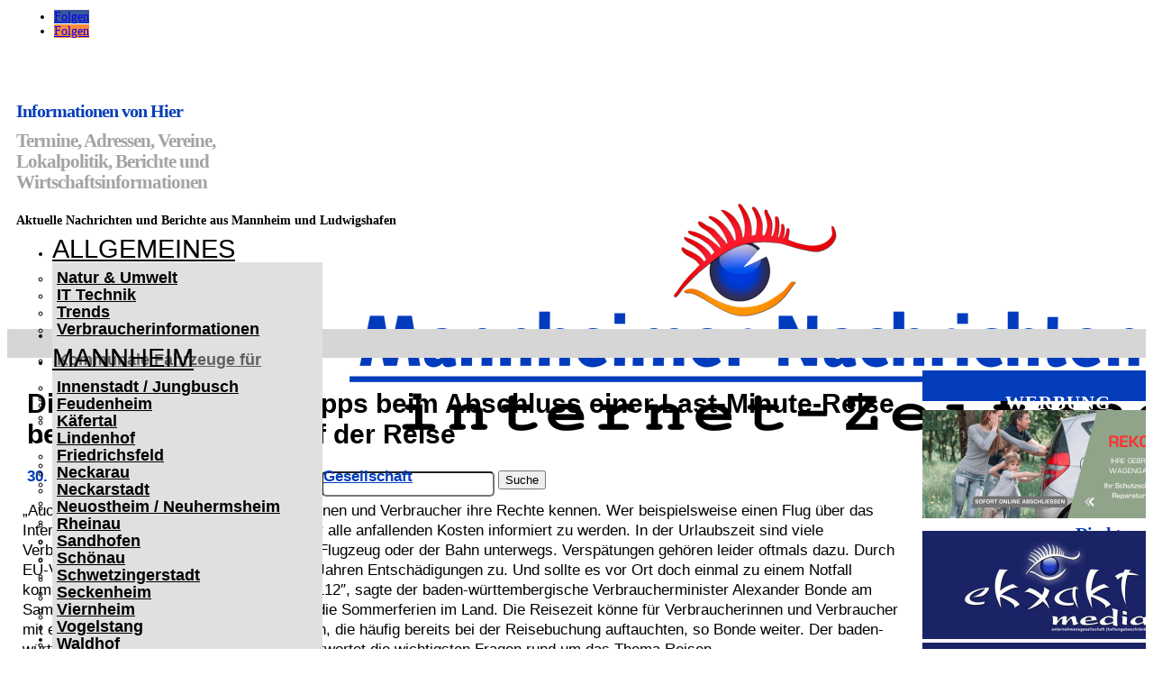

--- FILE ---
content_type: text/html; charset=UTF-8
request_url: https://www.mannheimer-nachrichten.de/die-wichtigsten-reisetipps-beim-abschluss-einer-last-minute-reise-bei-reiseantritt-und-auf-der-reise/
body_size: 26254
content:
<!DOCTYPE html>
<html lang="de" itemscope itemtype="https://schema.org/BlogPosting">
<head>
	<meta charset="UTF-8" />
<meta http-equiv="X-UA-Compatible" content="IE=edge">
	<link rel="pingback" href="https://www.mannheimer-nachrichten.de/xmlrpc.php" />

	<script type="text/javascript">
		document.documentElement.className = 'js';
	</script>
	
	<meta name='robots' content='index, follow, max-image-preview:large, max-snippet:-1, max-video-preview:-1' />
<script type="text/javascript">
			let jqueryParams=[],jQuery=function(r){return jqueryParams=[...jqueryParams,r],jQuery},$=function(r){return jqueryParams=[...jqueryParams,r],$};window.jQuery=jQuery,window.$=jQuery;let customHeadScripts=!1;jQuery.fn=jQuery.prototype={},$.fn=jQuery.prototype={},jQuery.noConflict=function(r){if(window.jQuery)return jQuery=window.jQuery,$=window.jQuery,customHeadScripts=!0,jQuery.noConflict},jQuery.ready=function(r){jqueryParams=[...jqueryParams,r]},$.ready=function(r){jqueryParams=[...jqueryParams,r]},jQuery.load=function(r){jqueryParams=[...jqueryParams,r]},$.load=function(r){jqueryParams=[...jqueryParams,r]},jQuery.fn.ready=function(r){jqueryParams=[...jqueryParams,r]},$.fn.ready=function(r){jqueryParams=[...jqueryParams,r]};</script>
	<!-- This site is optimized with the Yoast SEO plugin v26.5 - https://yoast.com/wordpress/plugins/seo/ -->
	<title>Die wichtigsten Reisetipps beim Abschluss einer Last-Minute-Reise, bei Reiseantritt und auf der Reise</title>
	<meta name="description" content="&quot;Auch in der Ferienzeit sollten Verbraucherinnen und Verbraucher ihre Rechte kennen. Wer beispielsweise einen Flug über das Internet bucht, hat das Recht zu Beginn über alle anfallenden Kosten informiert zu werden. In der Urlaubszeit sind viele Verbraucherinnen und Verbraucher mit dem Flugzeug oder der Bahn unterwegs." />
	<link rel="canonical" href="https://www.mannheimer-nachrichten.de/die-wichtigsten-reisetipps-beim-abschluss-einer-last-minute-reise-bei-reiseantritt-und-auf-der-reise/" />
	<meta property="og:locale" content="de_DE" />
	<meta property="og:type" content="article" />
	<meta property="og:title" content="Die wichtigsten Reisetipps beim Abschluss einer Last-Minute-Reise, bei Reiseantritt und auf der Reise" />
	<meta property="og:description" content="&quot;Auch in der Ferienzeit sollten Verbraucherinnen und Verbraucher ihre Rechte kennen. Wer beispielsweise einen Flug über das Internet bucht, hat das Recht zu Beginn über alle anfallenden Kosten informiert zu werden. In der Urlaubszeit sind viele Verbraucherinnen und Verbraucher mit dem Flugzeug oder der Bahn unterwegs." />
	<meta property="og:url" content="https://www.mannheimer-nachrichten.de/die-wichtigsten-reisetipps-beim-abschluss-einer-last-minute-reise-bei-reiseantritt-und-auf-der-reise/" />
	<meta property="og:site_name" content="Mannheimer Nachrichten" />
	<meta property="article:publisher" content="https://www.facebook.com/MannheimerNachrichten/" />
	<meta property="article:published_time" content="2012-07-30T07:25:28+00:00" />
	<meta property="article:modified_time" content="2022-08-18T13:29:40+00:00" />
	<meta property="og:image" content="https://www.mannheimer-nachrichten.de/wp-content/uploads/2017/04/MN-ICON.png" />
	<meta property="og:image:width" content="354" />
	<meta property="og:image:height" content="354" />
	<meta property="og:image:type" content="image/png" />
	<meta name="author" content="Daniel" />
	<meta name="twitter:card" content="summary_large_image" />
	<meta name="twitter:label1" content="Verfasst von" />
	<meta name="twitter:data1" content="Daniel" />
	<meta name="twitter:label2" content="Geschätzte Lesezeit" />
	<meta name="twitter:data2" content="2 Minuten" />
	<script type="application/ld+json" class="yoast-schema-graph">{"@context":"https://schema.org","@graph":[{"@type":"Article","@id":"https://www.mannheimer-nachrichten.de/die-wichtigsten-reisetipps-beim-abschluss-einer-last-minute-reise-bei-reiseantritt-und-auf-der-reise/#article","isPartOf":{"@id":"https://www.mannheimer-nachrichten.de/die-wichtigsten-reisetipps-beim-abschluss-einer-last-minute-reise-bei-reiseantritt-und-auf-der-reise/"},"author":{"name":"Daniel","@id":"https://www.mannheimer-nachrichten.de/#/schema/person/7e7de2a15b658b772b56b4d5717e95a0"},"headline":"Die wichtigsten Reisetipps beim Abschluss einer Last-Minute-Reise, bei Reiseantritt und auf der Reise","datePublished":"2012-07-30T07:25:28+00:00","dateModified":"2022-08-18T13:29:40+00:00","mainEntityOfPage":{"@id":"https://www.mannheimer-nachrichten.de/die-wichtigsten-reisetipps-beim-abschluss-einer-last-minute-reise-bei-reiseantritt-und-auf-der-reise/"},"wordCount":473,"publisher":{"@id":"https://www.mannheimer-nachrichten.de/#organization"},"keywords":["Alexander Bonde","Reise","Reisetipps","Verbraucherservice"],"articleSection":["Allgemeines","Das Neueste","Gesellschaft"],"inLanguage":"de"},{"@type":"WebPage","@id":"https://www.mannheimer-nachrichten.de/die-wichtigsten-reisetipps-beim-abschluss-einer-last-minute-reise-bei-reiseantritt-und-auf-der-reise/","url":"https://www.mannheimer-nachrichten.de/die-wichtigsten-reisetipps-beim-abschluss-einer-last-minute-reise-bei-reiseantritt-und-auf-der-reise/","name":"Die wichtigsten Reisetipps beim Abschluss einer Last-Minute-Reise, bei Reiseantritt und auf der Reise","isPartOf":{"@id":"https://www.mannheimer-nachrichten.de/#website"},"datePublished":"2012-07-30T07:25:28+00:00","dateModified":"2022-08-18T13:29:40+00:00","description":"\"Auch in der Ferienzeit sollten Verbraucherinnen und Verbraucher ihre Rechte kennen. Wer beispielsweise einen Flug über das Internet bucht, hat das Recht zu Beginn über alle anfallenden Kosten informiert zu werden. In der Urlaubszeit sind viele Verbraucherinnen und Verbraucher mit dem Flugzeug oder der Bahn unterwegs.","breadcrumb":{"@id":"https://www.mannheimer-nachrichten.de/die-wichtigsten-reisetipps-beim-abschluss-einer-last-minute-reise-bei-reiseantritt-und-auf-der-reise/#breadcrumb"},"inLanguage":"de","potentialAction":[{"@type":"ReadAction","target":["https://www.mannheimer-nachrichten.de/die-wichtigsten-reisetipps-beim-abschluss-einer-last-minute-reise-bei-reiseantritt-und-auf-der-reise/"]}]},{"@type":"BreadcrumbList","@id":"https://www.mannheimer-nachrichten.de/die-wichtigsten-reisetipps-beim-abschluss-einer-last-minute-reise-bei-reiseantritt-und-auf-der-reise/#breadcrumb","itemListElement":[{"@type":"ListItem","position":1,"name":"Home","item":"https://www.mannheimer-nachrichten.de/"},{"@type":"ListItem","position":2,"name":"Die wichtigsten Reisetipps beim Abschluss einer Last-Minute-Reise, bei Reiseantritt und auf der Reise"}]},{"@type":"WebSite","@id":"https://www.mannheimer-nachrichten.de/#website","url":"https://www.mannheimer-nachrichten.de/","name":"Mannheimer Nachrichten","description":"Nachrichten aus Mannheim auf Mannheimer-Nachrichten.de","publisher":{"@id":"https://www.mannheimer-nachrichten.de/#organization"},"potentialAction":[{"@type":"SearchAction","target":{"@type":"EntryPoint","urlTemplate":"https://www.mannheimer-nachrichten.de/?s={search_term_string}"},"query-input":{"@type":"PropertyValueSpecification","valueRequired":true,"valueName":"search_term_string"}}],"inLanguage":"de"},{"@type":"Organization","@id":"https://www.mannheimer-nachrichten.de/#organization","name":"EKXAKT Media UG (haftungsbeschränkt)","url":"https://www.mannheimer-nachrichten.de/","logo":{"@type":"ImageObject","inLanguage":"de","@id":"https://www.mannheimer-nachrichten.de/#/schema/logo/image/","url":"https://www.mannheimer-nachrichten.de/wp-content/uploads/2024/08/EKXAKT-MEDIA-UG.jpg","contentUrl":"https://www.mannheimer-nachrichten.de/wp-content/uploads/2024/08/EKXAKT-MEDIA-UG.jpg","width":696,"height":696,"caption":"EKXAKT Media UG (haftungsbeschränkt)"},"image":{"@id":"https://www.mannheimer-nachrichten.de/#/schema/logo/image/"},"sameAs":["https://www.facebook.com/MannheimerNachrichten/"]},{"@type":"Person","@id":"https://www.mannheimer-nachrichten.de/#/schema/person/7e7de2a15b658b772b56b4d5717e95a0","name":"Daniel","image":{"@type":"ImageObject","inLanguage":"de","@id":"https://www.mannheimer-nachrichten.de/#/schema/person/image/","url":"https://secure.gravatar.com/avatar/a6c4f5bc26aed153c86f5b435936e77a66f1ac501fd9da4acbba10a98086efb0?s=96&r=g","contentUrl":"https://secure.gravatar.com/avatar/a6c4f5bc26aed153c86f5b435936e77a66f1ac501fd9da4acbba10a98086efb0?s=96&r=g","caption":"Daniel"},"url":"https://www.mannheimer-nachrichten.de/author/daniel/"}]}</script>
	<!-- / Yoast SEO plugin. -->



<link rel="alternate" type="application/rss+xml" title="Mannheimer Nachrichten &raquo; Feed" href="https://www.mannheimer-nachrichten.de/feed/" />
<link rel="alternate" type="application/rss+xml" title="Mannheimer Nachrichten &raquo; Kommentar-Feed" href="https://www.mannheimer-nachrichten.de/comments/feed/" />
<meta content="Mannheimer Nachrichten Theme v.4.20.4.1682025389" name="generator"/><link rel='stylesheet' id='wp-block-library-css' href='https://www.mannheimer-nachrichten.de/wp-includes/css/dist/block-library/style.min.css?ver=6.8.3' type='text/css' media='all' />
<style id='wp-block-library-theme-inline-css' type='text/css'>
.wp-block-audio :where(figcaption){color:#555;font-size:13px;text-align:center}.is-dark-theme .wp-block-audio :where(figcaption){color:#ffffffa6}.wp-block-audio{margin:0 0 1em}.wp-block-code{border:1px solid #ccc;border-radius:4px;font-family:Menlo,Consolas,monaco,monospace;padding:.8em 1em}.wp-block-embed :where(figcaption){color:#555;font-size:13px;text-align:center}.is-dark-theme .wp-block-embed :where(figcaption){color:#ffffffa6}.wp-block-embed{margin:0 0 1em}.blocks-gallery-caption{color:#555;font-size:13px;text-align:center}.is-dark-theme .blocks-gallery-caption{color:#ffffffa6}:root :where(.wp-block-image figcaption){color:#555;font-size:13px;text-align:center}.is-dark-theme :root :where(.wp-block-image figcaption){color:#ffffffa6}.wp-block-image{margin:0 0 1em}.wp-block-pullquote{border-bottom:4px solid;border-top:4px solid;color:currentColor;margin-bottom:1.75em}.wp-block-pullquote cite,.wp-block-pullquote footer,.wp-block-pullquote__citation{color:currentColor;font-size:.8125em;font-style:normal;text-transform:uppercase}.wp-block-quote{border-left:.25em solid;margin:0 0 1.75em;padding-left:1em}.wp-block-quote cite,.wp-block-quote footer{color:currentColor;font-size:.8125em;font-style:normal;position:relative}.wp-block-quote:where(.has-text-align-right){border-left:none;border-right:.25em solid;padding-left:0;padding-right:1em}.wp-block-quote:where(.has-text-align-center){border:none;padding-left:0}.wp-block-quote.is-large,.wp-block-quote.is-style-large,.wp-block-quote:where(.is-style-plain){border:none}.wp-block-search .wp-block-search__label{font-weight:700}.wp-block-search__button{border:1px solid #ccc;padding:.375em .625em}:where(.wp-block-group.has-background){padding:1.25em 2.375em}.wp-block-separator.has-css-opacity{opacity:.4}.wp-block-separator{border:none;border-bottom:2px solid;margin-left:auto;margin-right:auto}.wp-block-separator.has-alpha-channel-opacity{opacity:1}.wp-block-separator:not(.is-style-wide):not(.is-style-dots){width:100px}.wp-block-separator.has-background:not(.is-style-dots){border-bottom:none;height:1px}.wp-block-separator.has-background:not(.is-style-wide):not(.is-style-dots){height:2px}.wp-block-table{margin:0 0 1em}.wp-block-table td,.wp-block-table th{word-break:normal}.wp-block-table :where(figcaption){color:#555;font-size:13px;text-align:center}.is-dark-theme .wp-block-table :where(figcaption){color:#ffffffa6}.wp-block-video :where(figcaption){color:#555;font-size:13px;text-align:center}.is-dark-theme .wp-block-video :where(figcaption){color:#ffffffa6}.wp-block-video{margin:0 0 1em}:root :where(.wp-block-template-part.has-background){margin-bottom:0;margin-top:0;padding:1.25em 2.375em}
</style>
<style id='global-styles-inline-css' type='text/css'>
:root{--wp--preset--aspect-ratio--square: 1;--wp--preset--aspect-ratio--4-3: 4/3;--wp--preset--aspect-ratio--3-4: 3/4;--wp--preset--aspect-ratio--3-2: 3/2;--wp--preset--aspect-ratio--2-3: 2/3;--wp--preset--aspect-ratio--16-9: 16/9;--wp--preset--aspect-ratio--9-16: 9/16;--wp--preset--color--black: #000000;--wp--preset--color--cyan-bluish-gray: #abb8c3;--wp--preset--color--white: #ffffff;--wp--preset--color--pale-pink: #f78da7;--wp--preset--color--vivid-red: #cf2e2e;--wp--preset--color--luminous-vivid-orange: #ff6900;--wp--preset--color--luminous-vivid-amber: #fcb900;--wp--preset--color--light-green-cyan: #7bdcb5;--wp--preset--color--vivid-green-cyan: #00d084;--wp--preset--color--pale-cyan-blue: #8ed1fc;--wp--preset--color--vivid-cyan-blue: #0693e3;--wp--preset--color--vivid-purple: #9b51e0;--wp--preset--gradient--vivid-cyan-blue-to-vivid-purple: linear-gradient(135deg,rgba(6,147,227,1) 0%,rgb(155,81,224) 100%);--wp--preset--gradient--light-green-cyan-to-vivid-green-cyan: linear-gradient(135deg,rgb(122,220,180) 0%,rgb(0,208,130) 100%);--wp--preset--gradient--luminous-vivid-amber-to-luminous-vivid-orange: linear-gradient(135deg,rgba(252,185,0,1) 0%,rgba(255,105,0,1) 100%);--wp--preset--gradient--luminous-vivid-orange-to-vivid-red: linear-gradient(135deg,rgba(255,105,0,1) 0%,rgb(207,46,46) 100%);--wp--preset--gradient--very-light-gray-to-cyan-bluish-gray: linear-gradient(135deg,rgb(238,238,238) 0%,rgb(169,184,195) 100%);--wp--preset--gradient--cool-to-warm-spectrum: linear-gradient(135deg,rgb(74,234,220) 0%,rgb(151,120,209) 20%,rgb(207,42,186) 40%,rgb(238,44,130) 60%,rgb(251,105,98) 80%,rgb(254,248,76) 100%);--wp--preset--gradient--blush-light-purple: linear-gradient(135deg,rgb(255,206,236) 0%,rgb(152,150,240) 100%);--wp--preset--gradient--blush-bordeaux: linear-gradient(135deg,rgb(254,205,165) 0%,rgb(254,45,45) 50%,rgb(107,0,62) 100%);--wp--preset--gradient--luminous-dusk: linear-gradient(135deg,rgb(255,203,112) 0%,rgb(199,81,192) 50%,rgb(65,88,208) 100%);--wp--preset--gradient--pale-ocean: linear-gradient(135deg,rgb(255,245,203) 0%,rgb(182,227,212) 50%,rgb(51,167,181) 100%);--wp--preset--gradient--electric-grass: linear-gradient(135deg,rgb(202,248,128) 0%,rgb(113,206,126) 100%);--wp--preset--gradient--midnight: linear-gradient(135deg,rgb(2,3,129) 0%,rgb(40,116,252) 100%);--wp--preset--font-size--small: 13px;--wp--preset--font-size--medium: 20px;--wp--preset--font-size--large: 36px;--wp--preset--font-size--x-large: 42px;--wp--preset--spacing--20: 0.44rem;--wp--preset--spacing--30: 0.67rem;--wp--preset--spacing--40: 1rem;--wp--preset--spacing--50: 1.5rem;--wp--preset--spacing--60: 2.25rem;--wp--preset--spacing--70: 3.38rem;--wp--preset--spacing--80: 5.06rem;--wp--preset--shadow--natural: 6px 6px 9px rgba(0, 0, 0, 0.2);--wp--preset--shadow--deep: 12px 12px 50px rgba(0, 0, 0, 0.4);--wp--preset--shadow--sharp: 6px 6px 0px rgba(0, 0, 0, 0.2);--wp--preset--shadow--outlined: 6px 6px 0px -3px rgba(255, 255, 255, 1), 6px 6px rgba(0, 0, 0, 1);--wp--preset--shadow--crisp: 6px 6px 0px rgba(0, 0, 0, 1);}:root { --wp--style--global--content-size: 823px;--wp--style--global--wide-size: 1080px; }:where(body) { margin: 0; }.wp-site-blocks > .alignleft { float: left; margin-right: 2em; }.wp-site-blocks > .alignright { float: right; margin-left: 2em; }.wp-site-blocks > .aligncenter { justify-content: center; margin-left: auto; margin-right: auto; }:where(.is-layout-flex){gap: 0.5em;}:where(.is-layout-grid){gap: 0.5em;}.is-layout-flow > .alignleft{float: left;margin-inline-start: 0;margin-inline-end: 2em;}.is-layout-flow > .alignright{float: right;margin-inline-start: 2em;margin-inline-end: 0;}.is-layout-flow > .aligncenter{margin-left: auto !important;margin-right: auto !important;}.is-layout-constrained > .alignleft{float: left;margin-inline-start: 0;margin-inline-end: 2em;}.is-layout-constrained > .alignright{float: right;margin-inline-start: 2em;margin-inline-end: 0;}.is-layout-constrained > .aligncenter{margin-left: auto !important;margin-right: auto !important;}.is-layout-constrained > :where(:not(.alignleft):not(.alignright):not(.alignfull)){max-width: var(--wp--style--global--content-size);margin-left: auto !important;margin-right: auto !important;}.is-layout-constrained > .alignwide{max-width: var(--wp--style--global--wide-size);}body .is-layout-flex{display: flex;}.is-layout-flex{flex-wrap: wrap;align-items: center;}.is-layout-flex > :is(*, div){margin: 0;}body .is-layout-grid{display: grid;}.is-layout-grid > :is(*, div){margin: 0;}body{padding-top: 0px;padding-right: 0px;padding-bottom: 0px;padding-left: 0px;}:root :where(.wp-element-button, .wp-block-button__link){background-color: #32373c;border-width: 0;color: #fff;font-family: inherit;font-size: inherit;line-height: inherit;padding: calc(0.667em + 2px) calc(1.333em + 2px);text-decoration: none;}.has-black-color{color: var(--wp--preset--color--black) !important;}.has-cyan-bluish-gray-color{color: var(--wp--preset--color--cyan-bluish-gray) !important;}.has-white-color{color: var(--wp--preset--color--white) !important;}.has-pale-pink-color{color: var(--wp--preset--color--pale-pink) !important;}.has-vivid-red-color{color: var(--wp--preset--color--vivid-red) !important;}.has-luminous-vivid-orange-color{color: var(--wp--preset--color--luminous-vivid-orange) !important;}.has-luminous-vivid-amber-color{color: var(--wp--preset--color--luminous-vivid-amber) !important;}.has-light-green-cyan-color{color: var(--wp--preset--color--light-green-cyan) !important;}.has-vivid-green-cyan-color{color: var(--wp--preset--color--vivid-green-cyan) !important;}.has-pale-cyan-blue-color{color: var(--wp--preset--color--pale-cyan-blue) !important;}.has-vivid-cyan-blue-color{color: var(--wp--preset--color--vivid-cyan-blue) !important;}.has-vivid-purple-color{color: var(--wp--preset--color--vivid-purple) !important;}.has-black-background-color{background-color: var(--wp--preset--color--black) !important;}.has-cyan-bluish-gray-background-color{background-color: var(--wp--preset--color--cyan-bluish-gray) !important;}.has-white-background-color{background-color: var(--wp--preset--color--white) !important;}.has-pale-pink-background-color{background-color: var(--wp--preset--color--pale-pink) !important;}.has-vivid-red-background-color{background-color: var(--wp--preset--color--vivid-red) !important;}.has-luminous-vivid-orange-background-color{background-color: var(--wp--preset--color--luminous-vivid-orange) !important;}.has-luminous-vivid-amber-background-color{background-color: var(--wp--preset--color--luminous-vivid-amber) !important;}.has-light-green-cyan-background-color{background-color: var(--wp--preset--color--light-green-cyan) !important;}.has-vivid-green-cyan-background-color{background-color: var(--wp--preset--color--vivid-green-cyan) !important;}.has-pale-cyan-blue-background-color{background-color: var(--wp--preset--color--pale-cyan-blue) !important;}.has-vivid-cyan-blue-background-color{background-color: var(--wp--preset--color--vivid-cyan-blue) !important;}.has-vivid-purple-background-color{background-color: var(--wp--preset--color--vivid-purple) !important;}.has-black-border-color{border-color: var(--wp--preset--color--black) !important;}.has-cyan-bluish-gray-border-color{border-color: var(--wp--preset--color--cyan-bluish-gray) !important;}.has-white-border-color{border-color: var(--wp--preset--color--white) !important;}.has-pale-pink-border-color{border-color: var(--wp--preset--color--pale-pink) !important;}.has-vivid-red-border-color{border-color: var(--wp--preset--color--vivid-red) !important;}.has-luminous-vivid-orange-border-color{border-color: var(--wp--preset--color--luminous-vivid-orange) !important;}.has-luminous-vivid-amber-border-color{border-color: var(--wp--preset--color--luminous-vivid-amber) !important;}.has-light-green-cyan-border-color{border-color: var(--wp--preset--color--light-green-cyan) !important;}.has-vivid-green-cyan-border-color{border-color: var(--wp--preset--color--vivid-green-cyan) !important;}.has-pale-cyan-blue-border-color{border-color: var(--wp--preset--color--pale-cyan-blue) !important;}.has-vivid-cyan-blue-border-color{border-color: var(--wp--preset--color--vivid-cyan-blue) !important;}.has-vivid-purple-border-color{border-color: var(--wp--preset--color--vivid-purple) !important;}.has-vivid-cyan-blue-to-vivid-purple-gradient-background{background: var(--wp--preset--gradient--vivid-cyan-blue-to-vivid-purple) !important;}.has-light-green-cyan-to-vivid-green-cyan-gradient-background{background: var(--wp--preset--gradient--light-green-cyan-to-vivid-green-cyan) !important;}.has-luminous-vivid-amber-to-luminous-vivid-orange-gradient-background{background: var(--wp--preset--gradient--luminous-vivid-amber-to-luminous-vivid-orange) !important;}.has-luminous-vivid-orange-to-vivid-red-gradient-background{background: var(--wp--preset--gradient--luminous-vivid-orange-to-vivid-red) !important;}.has-very-light-gray-to-cyan-bluish-gray-gradient-background{background: var(--wp--preset--gradient--very-light-gray-to-cyan-bluish-gray) !important;}.has-cool-to-warm-spectrum-gradient-background{background: var(--wp--preset--gradient--cool-to-warm-spectrum) !important;}.has-blush-light-purple-gradient-background{background: var(--wp--preset--gradient--blush-light-purple) !important;}.has-blush-bordeaux-gradient-background{background: var(--wp--preset--gradient--blush-bordeaux) !important;}.has-luminous-dusk-gradient-background{background: var(--wp--preset--gradient--luminous-dusk) !important;}.has-pale-ocean-gradient-background{background: var(--wp--preset--gradient--pale-ocean) !important;}.has-electric-grass-gradient-background{background: var(--wp--preset--gradient--electric-grass) !important;}.has-midnight-gradient-background{background: var(--wp--preset--gradient--midnight) !important;}.has-small-font-size{font-size: var(--wp--preset--font-size--small) !important;}.has-medium-font-size{font-size: var(--wp--preset--font-size--medium) !important;}.has-large-font-size{font-size: var(--wp--preset--font-size--large) !important;}.has-x-large-font-size{font-size: var(--wp--preset--font-size--x-large) !important;}
:where(.wp-block-post-template.is-layout-flex){gap: 1.25em;}:where(.wp-block-post-template.is-layout-grid){gap: 1.25em;}
:where(.wp-block-columns.is-layout-flex){gap: 2em;}:where(.wp-block-columns.is-layout-grid){gap: 2em;}
:root :where(.wp-block-pullquote){font-size: 1.5em;line-height: 1.6;}
</style>
<link rel='stylesheet' id='et-divi-open-sans-css' href='//www.mannheimer-nachrichten.de/wp-content/uploads/omgf/et-divi-open-sans/et-divi-open-sans.css?ver=1677454905' type='text/css' media='all' />
<link rel='stylesheet' id='et-builder-googlefonts-cached-css' href='//www.mannheimer-nachrichten.de/wp-content/uploads/omgf/et-builder-googlefonts-cached-338/et-builder-googlefonts-cached-338.css?ver=1677454905' type='text/css' media='all' />
<link rel='stylesheet' id='borlabs-cookie-custom-css' href='https://www.mannheimer-nachrichten.de/wp-content/cache/borlabs-cookie/1/borlabs-cookie-1-de.css?ver=3.3.22-48' type='text/css' media='all' />
<link rel='stylesheet' id='divi-style-parent-css' href='https://www.mannheimer-nachrichten.de/wp-content/themes/Divi/style-static.min.css?ver=4.27.4' type='text/css' media='all' />
<link rel='stylesheet' id='child-style-css' href='https://www.mannheimer-nachrichten.de/wp-content/themes/Divi-child/style.css?ver=4.20.4.1682025389' type='text/css' media='all' />
<link rel='stylesheet' id='promoslider_main-css' href='https://www.mannheimer-nachrichten.de/wp-content/plugins/promotion-slider/css/slider.css?ver=6.8.3' type='text/css' media='all' />
<script type="text/javascript" src="https://www.mannheimer-nachrichten.de/wp-includes/js/jquery/jquery.min.js?ver=3.7.1" id="jquery-core-js"></script>
<script type="text/javascript" src="https://www.mannheimer-nachrichten.de/wp-includes/js/jquery/jquery-migrate.min.js?ver=3.4.1" id="jquery-migrate-js"></script>
<script type="text/javascript" id="jquery-js-after">
/* <![CDATA[ */
jqueryParams.length&&$.each(jqueryParams,function(e,r){if("function"==typeof r){var n=String(r);n.replace("$","jQuery");var a=new Function("return "+n)();$(document).ready(a)}});
/* ]]> */
</script>
<script data-no-optimize="1" data-no-minify="1" data-cfasync="false" type="text/javascript" src="https://www.mannheimer-nachrichten.de/wp-content/cache/borlabs-cookie/1/borlabs-cookie-config-de.json.js?ver=3.3.22-57" id="borlabs-cookie-config-js"></script>
<script data-no-optimize="1" data-no-minify="1" data-cfasync="false" type="text/javascript" src="https://www.mannheimer-nachrichten.de/wp-content/plugins/borlabs-cookie/assets/javascript/borlabs-cookie-prioritize.min.js?ver=3.3.22" id="borlabs-cookie-prioritize-js"></script>
<script type="text/javascript" id="promoslider_main-js-extra">
/* <![CDATA[ */
var promoslider_options = {"version":"3.3.4"};
/* ]]> */
</script>
<script type="text/javascript" src="https://www.mannheimer-nachrichten.de/wp-content/plugins/promotion-slider/js/promoslider.js?ver=6.8.3" id="promoslider_main-js"></script>

<!-- OG: 3.3.8 -->
<meta property="og:image" content="https://www.mannheimer-nachrichten.de/wp-content/uploads/2023/05/cropped-FAVICON.png"><meta property="og:description" content="&#8222;Auch in der Ferienzeit sollten Verbraucherinnen und Verbraucher ihre Rechte kennen. Wer beispielsweise einen Flug über das Internet bucht, hat das Recht zu Beginn über alle anfallenden Kosten informiert zu werden. In der Urlaubszeit sind viele Verbraucherinnen und Verbraucher mit dem Flugzeug oder der Bahn unterwegs. Verspätungen gehören leider oftmals dazu. Durch EU-Verordnungen stehen ihnen..."><meta property="og:type" content="article"><meta property="og:locale" content="de"><meta property="og:site_name" content="Mannheimer Nachrichten"><meta property="og:title" content="Die wichtigsten Reisetipps beim Abschluss einer Last-Minute-Reise, bei Reiseantritt und auf der Reise"><meta property="og:url" content="https://www.mannheimer-nachrichten.de/die-wichtigsten-reisetipps-beim-abschluss-einer-last-minute-reise-bei-reiseantritt-und-auf-der-reise/"><meta property="og:updated_time" content="2022-08-18T15:29:40+02:00">
<meta property="article:tag" content="Alexander Bonde"><meta property="article:tag" content="Reise"><meta property="article:tag" content="Reisetipps"><meta property="article:tag" content="Verbraucherservice"><meta property="article:published_time" content="2012-07-30T07:25:28+00:00"><meta property="article:modified_time" content="2022-08-18T13:29:40+00:00"><meta property="article:section" content="Allgemeines"><meta property="article:section" content="Das Neueste"><meta property="article:section" content="Gesellschaft"><meta property="article:author:username" content="Daniel">
<meta property="twitter:partner" content="ogwp"><meta property="twitter:card" content="summary"><meta property="twitter:title" content="Die wichtigsten Reisetipps beim Abschluss einer Last-Minute-Reise, bei Reiseantritt und auf der Reise"><meta property="twitter:description" content="&#8222;Auch in der Ferienzeit sollten Verbraucherinnen und Verbraucher ihre Rechte kennen. Wer beispielsweise einen Flug über das Internet bucht, hat das Recht zu Beginn über alle anfallenden..."><meta property="twitter:url" content="https://www.mannheimer-nachrichten.de/die-wichtigsten-reisetipps-beim-abschluss-einer-last-minute-reise-bei-reiseantritt-und-auf-der-reise/"><meta property="twitter:label1" content="Reading time"><meta property="twitter:data1" content="2 minutes">
<meta itemprop="image" content="https://www.mannheimer-nachrichten.de/wp-content/uploads/2023/05/cropped-FAVICON.png"><meta itemprop="name" content="Die wichtigsten Reisetipps beim Abschluss einer Last-Minute-Reise, bei Reiseantritt und auf der Reise"><meta itemprop="description" content="&#8222;Auch in der Ferienzeit sollten Verbraucherinnen und Verbraucher ihre Rechte kennen. Wer beispielsweise einen Flug über das Internet bucht, hat das Recht zu Beginn über alle anfallenden Kosten informiert zu werden. In der Urlaubszeit sind viele Verbraucherinnen und Verbraucher mit dem Flugzeug oder der Bahn unterwegs. Verspätungen gehören leider oftmals dazu. Durch EU-Verordnungen stehen ihnen..."><meta itemprop="datePublished" content="2012-07-30"><meta itemprop="dateModified" content="2022-08-18T13:29:40+00:00">
<meta property="profile:username" content="Daniel">
<!-- /OG -->

<link rel="https://api.w.org/" href="https://www.mannheimer-nachrichten.de/wp-json/" /><link rel="alternate" title="JSON" type="application/json" href="https://www.mannheimer-nachrichten.de/wp-json/wp/v2/posts/382" /><link rel="EditURI" type="application/rsd+xml" title="RSD" href="https://www.mannheimer-nachrichten.de/xmlrpc.php?rsd" />
<meta name="generator" content="WordPress 6.8.3" />
<link rel='shortlink' href='https://www.mannheimer-nachrichten.de/?p=382' />
<link rel="alternate" title="oEmbed (JSON)" type="application/json+oembed" href="https://www.mannheimer-nachrichten.de/wp-json/oembed/1.0/embed?url=https%3A%2F%2Fwww.mannheimer-nachrichten.de%2Fdie-wichtigsten-reisetipps-beim-abschluss-einer-last-minute-reise-bei-reiseantritt-und-auf-der-reise%2F" />
<link rel="alternate" title="oEmbed (XML)" type="text/xml+oembed" href="https://www.mannheimer-nachrichten.de/wp-json/oembed/1.0/embed?url=https%3A%2F%2Fwww.mannheimer-nachrichten.de%2Fdie-wichtigsten-reisetipps-beim-abschluss-einer-last-minute-reise-bei-reiseantritt-und-auf-der-reise%2F&#038;format=xml" />
<meta name="viewport" content="width=device-width, initial-scale=1.0, maximum-scale=1.0, user-scalable=0" /><script>
jQuery(document).on('ready ajaxComplete', function () {
    $(".et_pb_post a.more-link").html(function () {
        return $(this).html().replace('mehr lesen', 'weiterlesen...');
    });
});
</script>
<meta name="ebe3b596ec4107a6821a63bb3c71f95cf85a1ea9" content="ebe3b596ec4107a6821a63bb3c71f95cf85a1ea9"><link rel="icon" href="https://www.mannheimer-nachrichten.de/wp-content/uploads/2023/05/cropped-FAVICON-32x32.png" sizes="32x32" />
<link rel="icon" href="https://www.mannheimer-nachrichten.de/wp-content/uploads/2023/05/cropped-FAVICON-192x192.png" sizes="192x192" />
<link rel="apple-touch-icon" href="https://www.mannheimer-nachrichten.de/wp-content/uploads/2023/05/cropped-FAVICON-180x180.png" />
<meta name="msapplication-TileImage" content="https://www.mannheimer-nachrichten.de/wp-content/uploads/2023/05/cropped-FAVICON-270x270.png" />
<style id="et-divi-customizer-global-cached-inline-styles">body,.et_pb_column_1_2 .et_quote_content blockquote cite,.et_pb_column_1_2 .et_link_content a.et_link_main_url,.et_pb_column_1_3 .et_quote_content blockquote cite,.et_pb_column_3_8 .et_quote_content blockquote cite,.et_pb_column_1_4 .et_quote_content blockquote cite,.et_pb_blog_grid .et_quote_content blockquote cite,.et_pb_column_1_3 .et_link_content a.et_link_main_url,.et_pb_column_3_8 .et_link_content a.et_link_main_url,.et_pb_column_1_4 .et_link_content a.et_link_main_url,.et_pb_blog_grid .et_link_content a.et_link_main_url,body .et_pb_bg_layout_light .et_pb_post p,body .et_pb_bg_layout_dark .et_pb_post p{font-size:14px}.et_pb_slide_content,.et_pb_best_value{font-size:15px}.container,.et_pb_row,.et_pb_slider .et_pb_container,.et_pb_fullwidth_section .et_pb_title_container,.et_pb_fullwidth_section .et_pb_title_featured_container,.et_pb_fullwidth_header:not(.et_pb_fullscreen) .et_pb_fullwidth_header_container{max-width:1360px}.et_boxed_layout #page-container,.et_boxed_layout.et_non_fixed_nav.et_transparent_nav #page-container #top-header,.et_boxed_layout.et_non_fixed_nav.et_transparent_nav #page-container #main-header,.et_fixed_nav.et_boxed_layout #page-container #top-header,.et_fixed_nav.et_boxed_layout #page-container #main-header,.et_boxed_layout #page-container .container,.et_boxed_layout #page-container .et_pb_row{max-width:1520px}@media only screen and (min-width:1700px){.et_pb_row{padding:34px 0}.et_pb_section{padding:68px 0}.single.et_pb_pagebuilder_layout.et_full_width_page .et_post_meta_wrapper{padding-top:102px}.et_pb_fullwidth_section{padding:0}}.page article{border-top:none;border-color:#00A8FF;margin:0 0 24px}.leftcolmetaborder .et_pb_post .post-meta{border-top:2px solid #cccccc;border-bottom:2px solid #cccccc}.headlineclaim-date{font-family:"Times New Roman",Times,serif;font-weight:bold;color:#033db9}.headlineclaim-intro{font-family:"Times New Roman",Times,serif;font-weight:bold}.et-menu li li a{padding:0px 5px;width:300px}.et_pb_menu .et-menu-nav>ul ul{padding:8px 0;text-align:left}.nav li ul{padding:8px 0;width:300px}.wp-caption p.wp-caption-text{font-size:14px}.slb_container .slb_details{display:none}#page-container{overflow-x:hidden}</style></head>
<body class="wp-singular post-template-default single single-post postid-382 single-format-standard wp-theme-Divi wp-child-theme-Divi-child et-tb-has-template et-tb-has-header et-tb-has-body et-tb-has-footer et_pb_button_helper_class et_cover_background et_pb_gutter osx et_pb_gutters3 et_divi_theme et-db">
	<div id="page-container">
<div id="et-boc" class="et-boc">
			
		<header class="et-l et-l--header">
			<div class="et_builder_inner_content et_pb_gutters3">
		<div class="et_pb_section et_pb_section_0_tb_header et_section_regular" >
				
				
				
				
				
				
				<div class="et_pb_row et_pb_row_0_tb_header">
				<div class="et_pb_column et_pb_column_1_2 et_pb_column_0_tb_header  et_pb_css_mix_blend_mode_passthrough">
				
				
				
				
				<ul class="et_pb_module et_pb_social_media_follow et_pb_social_media_follow_0_tb_header clearfix  et_pb_text_align_left et_pb_bg_layout_light">
				
				
				
				
				<li
            class='et_pb_social_media_follow_network_0_tb_header et_pb_social_icon et_pb_social_network_link  et-social-facebook'><a
              href='https://www.facebook.com/MannheimerNachrichten'
              class='icon et_pb_with_border'
              title='Folge auf Facebook'
               target="_blank"><span
                class='et_pb_social_media_follow_network_name'
                aria-hidden='true'
                >Folgen</span></a></li><li
            class='et_pb_social_media_follow_network_1_tb_header et_pb_social_icon et_pb_social_network_link  et-social-rss'><a
              href='https://www.mannheimer-nachrichten.de/feed'
              class='icon et_pb_with_border'
              title='Folge auf RSS'
               target="_blank"><span
                class='et_pb_social_media_follow_network_name'
                aria-hidden='true'
                >Folgen</span></a></li>
			</ul>
			</div><div class="et_pb_column et_pb_column_1_2 et_pb_column_1_tb_header  et_pb_css_mix_blend_mode_passthrough et-last-child">
				
				
				
				
				<div class="et_pb_module et_pb_text et_pb_text_0_tb_header  et_pb_text_align_left et_pb_bg_layout_light">
				
				
				
				
				<div class="et_pb_text_inner"><span class="headlineclaim-intro">Bleiben Sie informiert</span>&nbsp;&nbsp;<span class="headlineclaim-separator">/</span>&nbsp;&nbsp;<span class="headlineclaim-date">Samstag, 13. Dezember 2025</span></div>
			</div>
			</div>
				
				
				
				
			</div>
				
				
			</div><div class="et_pb_section et_pb_section_1_tb_header et_section_regular et_pb_section--with-menu" >
				
				
				
				
				
				
				<div class="et_pb_row et_pb_row_1_tb_header">
				<div class="et_pb_column et_pb_column_1_3 et_pb_column_2_tb_header  et_pb_css_mix_blend_mode_passthrough">
				
				
				
				
				<div class="et_pb_module et_pb_text et_pb_text_1_tb_header  et_pb_text_align_left et_pb_bg_layout_light">
				
				
				
				
				<div class="et_pb_text_inner"><h2>Informationen von Hier</h2>
<h3>Termine, Adressen, Vereine,<br />Lokalpolitik, Berichte und<br />Wirtschaftsinformationen</h3></div>
			</div>
			</div><div class="et_pb_column et_pb_column_1_3 et_pb_column_3_tb_header  et_pb_css_mix_blend_mode_passthrough">
				
				
				
				
				<div class="et_pb_module et_pb_image et_pb_image_0_tb_header">
				
				
				
				
				<a href="https://www.mannheimer-nachrichten.de/"><span class="et_pb_image_wrap "><img fetchpriority="high" decoding="async" width="1000" height="306" src="https://www.mannheimer-nachrichten.de/wp-content/uploads/2023/04/Mannheim-quer-rgb.png" alt="" title="Mannheim-quer-rgb" srcset="https://www.mannheimer-nachrichten.de/wp-content/uploads/2023/04/Mannheim-quer-rgb.png 1000w, https://www.mannheimer-nachrichten.de/wp-content/uploads/2023/04/Mannheim-quer-rgb-980x300.png 980w, https://www.mannheimer-nachrichten.de/wp-content/uploads/2023/04/Mannheim-quer-rgb-480x147.png 480w" sizes="(min-width: 0px) and (max-width: 480px) 480px, (min-width: 481px) and (max-width: 980px) 980px, (min-width: 981px) 1000px, 100vw" class="wp-image-41117" /></span></a>
			</div>
			</div><div class="et_pb_column et_pb_column_1_3 et_pb_column_4_tb_header  et_pb_css_mix_blend_mode_passthrough et-last-child">
				
				
				
				
				<div class="et_pb_module et_pb_search et_pb_search_0_tb_header  et_pb_text_align_left et_pb_bg_layout_light">
				
				
				
				
				<form role="search" method="get" class="et_pb_searchform" action="https://www.mannheimer-nachrichten.de/">
					<div>
						<label class="screen-reader-text" for="s">Suchen nach:</label>
						<input type="text" name="s" placeholder="" class="et_pb_s" />
						<input type="hidden" name="et_pb_searchform_submit" value="et_search_proccess" />
						
						<input type="hidden" name="et_pb_include_posts" value="yes" />
						<input type="hidden" name="et_pb_include_pages" value="yes" />
						<input type="submit" value="Suche" class="et_pb_searchsubmit">
					</div>
				</form>
			</div><div class="et_pb_module et_pb_text et_pb_text_2_tb_header  et_pb_text_align_right et_pb_bg_layout_light">
				
				
				
				
				<div class="et_pb_text_inner"><h2 style="text-align: right;"><span class="quoteCaption">Direkt zur Redaktion</span></h2>
<h3 style="text-align: right;"><a href="/cdn-cgi/l/email-protection#14667170757f607d7b7a5479757a7a7c717d797166397a75777c667d777c60717a3a7071"><span class="__cf_email__" data-cfemail="60120504010b14090f0e200d010e0e0805090d05124d0e0103081209030814050e4e0405">[email&#160;protected]</span></a></h3></div>
			</div>
			</div>
				
				
				
				
			</div><div class="et_pb_with_border et_pb_row et_pb_row_2_tb_header et_pb_row--with-menu">
				<div class="et_pb_column et_pb_column_4_4 et_pb_column_5_tb_header  et_pb_css_mix_blend_mode_passthrough et-last-child et_pb_column--with-menu">
				
				
				
				
				<div class="et_pb_module et_pb_text et_pb_text_3_tb_header  et_pb_text_align_left et_pb_bg_layout_light">
				
				
				
				
				<div class="et_pb_text_inner"><p><strong>Aktuelle Nachrichten und Berichte aus Mannheim und Ludwigshafen</strong></p></div>
			</div><div class="et_pb_module et_pb_menu et_pb_menu_0_tb_header et_pb_bg_layout_light  et_pb_text_align_left et_dropdown_animation_fade et_pb_menu--without-logo et_pb_menu--style-left_aligned">
					
					
					
					
					<div class="et_pb_menu_inner_container clearfix">
						
						<div class="et_pb_menu__wrap">
							<div class="et_pb_menu__menu">
								<nav class="et-menu-nav"><ul id="menu-header-1" class="et-menu nav downwards"><li id="menu-item-1084" class="et_pb_menu_page_id-1 menu-item menu-item-type-taxonomy menu-item-object-category current-post-ancestor current-menu-parent current-post-parent menu-item-has-children menu-item-1084"><a href="https://www.mannheimer-nachrichten.de/allgemeines/">Allgemeines</a>
<ul class="sub-menu">
	<li id="menu-item-38023" class="et_pb_menu_page_id-649 menu-item menu-item-type-taxonomy menu-item-object-category menu-item-38023"><a href="https://www.mannheimer-nachrichten.de/allgemeines/natur-umwelt/">Natur &amp; Umwelt</a></li>
	<li id="menu-item-38021" class="et_pb_menu_page_id-706 menu-item menu-item-type-taxonomy menu-item-object-category menu-item-38021"><a href="https://www.mannheimer-nachrichten.de/allgemeines/it-technik/">IT Technik</a></li>
	<li id="menu-item-38024" class="et_pb_menu_page_id-822 menu-item menu-item-type-taxonomy menu-item-object-category menu-item-38024"><a href="https://www.mannheimer-nachrichten.de/allgemeines/verbraucherinformationen/trends/">Trends</a></li>
	<li id="menu-item-38025" class="et_pb_menu_page_id-823 menu-item menu-item-type-taxonomy menu-item-object-category menu-item-38025"><a href="https://www.mannheimer-nachrichten.de/allgemeines/verbraucherinformationen/">Verbraucherinformationen</a></li>
</ul>
</li>
<li id="menu-item-32463" class="et_pb_menu_page_id-471 menu-item menu-item-type-taxonomy menu-item-object-category menu-item-has-children menu-item-32463"><a href="https://www.mannheimer-nachrichten.de/mannheim/">Mannheim</a>
<ul class="sub-menu">
	<li id="menu-item-32472" class="et_pb_menu_page_id-472 menu-item menu-item-type-taxonomy menu-item-object-category menu-item-32472"><a href="https://www.mannheimer-nachrichten.de/mannheim/innenstadt-jungbusch/">Innenstadt / Jungbusch</a></li>
	<li id="menu-item-32470" class="et_pb_menu_page_id-486 menu-item menu-item-type-taxonomy menu-item-object-category menu-item-32470"><a href="https://www.mannheimer-nachrichten.de/mannheim/feudenheim/">Feudenheim</a></li>
	<li id="menu-item-32473" class="et_pb_menu_page_id-483 menu-item menu-item-type-taxonomy menu-item-object-category menu-item-32473"><a href="https://www.mannheimer-nachrichten.de/mannheim/kaefertal/">Käfertal</a></li>
	<li id="menu-item-32474" class="et_pb_menu_page_id-476 menu-item menu-item-type-taxonomy menu-item-object-category menu-item-32474"><a href="https://www.mannheimer-nachrichten.de/mannheim/lindenhof/">Lindenhof</a></li>
	<li id="menu-item-32471" class="et_pb_menu_page_id-482 menu-item menu-item-type-taxonomy menu-item-object-category menu-item-32471"><a href="https://www.mannheimer-nachrichten.de/mannheim/friedrichsfeld/">Friedrichsfeld</a></li>
	<li id="menu-item-32475" class="et_pb_menu_page_id-487 menu-item menu-item-type-taxonomy menu-item-object-category menu-item-32475"><a href="https://www.mannheimer-nachrichten.de/mannheim/neckarau/">Neckarau</a></li>
	<li id="menu-item-32476" class="et_pb_menu_page_id-474 menu-item menu-item-type-taxonomy menu-item-object-category menu-item-32476"><a href="https://www.mannheimer-nachrichten.de/mannheim/neckarstadt/">Neckarstadt</a></li>
	<li id="menu-item-32477" class="et_pb_menu_page_id-480 menu-item menu-item-type-taxonomy menu-item-object-category menu-item-32477"><a href="https://www.mannheimer-nachrichten.de/mannheim/neuostheim-neuhermsheim/">Neuostheim / Neuhermsheim</a></li>
	<li id="menu-item-32478" class="et_pb_menu_page_id-488 menu-item menu-item-type-taxonomy menu-item-object-category menu-item-32478"><a href="https://www.mannheimer-nachrichten.de/mannheim/rheinau/">Rheinau</a></li>
	<li id="menu-item-32479" class="et_pb_menu_page_id-477 menu-item menu-item-type-taxonomy menu-item-object-category menu-item-32479"><a href="https://www.mannheimer-nachrichten.de/mannheim/sandhofen/">Sandhofen</a></li>
	<li id="menu-item-32480" class="et_pb_menu_page_id-478 menu-item menu-item-type-taxonomy menu-item-object-category menu-item-32480"><a href="https://www.mannheimer-nachrichten.de/mannheim/schoenau/">Schönau</a></li>
	<li id="menu-item-32481" class="et_pb_menu_page_id-475 menu-item menu-item-type-taxonomy menu-item-object-category menu-item-32481"><a href="https://www.mannheimer-nachrichten.de/mannheim/schwetzingerstadt-oststadt/">Schwetzingerstadt</a></li>
	<li id="menu-item-32465" class="et_pb_menu_page_id-481 menu-item menu-item-type-taxonomy menu-item-object-category menu-item-32465"><a href="https://www.mannheimer-nachrichten.de/mannheim/seckenheim/">Seckenheim</a></li>
	<li id="menu-item-32469" class="et_pb_menu_page_id-606 menu-item menu-item-type-taxonomy menu-item-object-category menu-item-32469"><a href="https://www.mannheimer-nachrichten.de/metropolregion/viernheim/">Viernheim</a></li>
	<li id="menu-item-32466" class="et_pb_menu_page_id-484 menu-item menu-item-type-taxonomy menu-item-object-category menu-item-32466"><a href="https://www.mannheimer-nachrichten.de/mannheim/vogelstang/">Vogelstang</a></li>
	<li id="menu-item-32467" class="et_pb_menu_page_id-479 menu-item menu-item-type-taxonomy menu-item-object-category menu-item-32467"><a href="https://www.mannheimer-nachrichten.de/mannheim/waldhof/">Waldhof</a></li>
	<li id="menu-item-32468" class="et_pb_menu_page_id-485 menu-item menu-item-type-taxonomy menu-item-object-category menu-item-32468"><a href="https://www.mannheimer-nachrichten.de/mannheim/wallstadt/">Wallstadt</a></li>
</ul>
</li>
<li id="menu-item-32530" class="et_pb_menu_page_id-494 menu-item menu-item-type-taxonomy menu-item-object-category menu-item-32530"><a href="https://www.mannheimer-nachrichten.de/metropolregion/ludwigshafen/">Ludwigshafen</a></li>
<li id="menu-item-1086" class="et_pb_menu_page_id-3 menu-item menu-item-type-taxonomy menu-item-object-category current-post-ancestor current-menu-parent current-post-parent menu-item-has-children menu-item-1086"><a href="https://www.mannheimer-nachrichten.de/gesellschaft/">Gesellschaft</a>
<ul class="sub-menu">
	<li id="menu-item-47019" class="et_pb_menu_page_id-1080 menu-item menu-item-type-taxonomy menu-item-object-category menu-item-47019"><a href="https://www.mannheimer-nachrichten.de/gesellschaft/barrierefrei/">Barrierefrei</a></li>
	<li id="menu-item-38406" class="et_pb_menu_page_id-858 menu-item menu-item-type-taxonomy menu-item-object-category menu-item-38406"><a href="https://www.mannheimer-nachrichten.de/gesellschaft/verwaltung/">Verwaltung</a></li>
	<li id="menu-item-38026" class="et_pb_menu_page_id-811 menu-item menu-item-type-taxonomy menu-item-object-category menu-item-38026"><a href="https://www.mannheimer-nachrichten.de/gesellschaft/berufsleben/">Berufsleben</a></li>
	<li id="menu-item-38027" class="et_pb_menu_page_id-817 menu-item menu-item-type-taxonomy menu-item-object-category menu-item-38027"><a href="https://www.mannheimer-nachrichten.de/gesellschaft/ehrenamt/">Ehrenamt</a></li>
	<li id="menu-item-38031" class="et_pb_menu_page_id-815 menu-item menu-item-type-taxonomy menu-item-object-category menu-item-38031"><a href="https://www.mannheimer-nachrichten.de/gesellschaft/prominente-persoenlichkeiten/">Prominente Persönlichkeiten</a></li>
	<li id="menu-item-38030" class="et_pb_menu_page_id-814 menu-item menu-item-type-taxonomy menu-item-object-category menu-item-38030"><a href="https://www.mannheimer-nachrichten.de/gesellschaft/kinder/">Kinder</a></li>
	<li id="menu-item-38028" class="et_pb_menu_page_id-812 menu-item menu-item-type-taxonomy menu-item-object-category menu-item-38028"><a href="https://www.mannheimer-nachrichten.de/gesellschaft/familie/">Familie</a></li>
	<li id="menu-item-38029" class="et_pb_menu_page_id-813 menu-item menu-item-type-taxonomy menu-item-object-category menu-item-38029"><a href="https://www.mannheimer-nachrichten.de/gesellschaft/jugend/">Jugend</a></li>
	<li id="menu-item-38044" class="et_pb_menu_page_id-741 menu-item menu-item-type-taxonomy menu-item-object-category menu-item-38044"><a href="https://www.mannheimer-nachrichten.de/partnerboerse/">Partnerbörse</a></li>
	<li id="menu-item-32535" class="et_pb_menu_page_id-506 menu-item menu-item-type-taxonomy menu-item-object-category menu-item-32535"><a href="https://www.mannheimer-nachrichten.de/gesellschaft/kindergaerten/">Kindergärten</a></li>
	<li id="menu-item-32536" class="et_pb_menu_page_id-641 menu-item menu-item-type-taxonomy menu-item-object-category menu-item-32536"><a href="https://www.mannheimer-nachrichten.de/gesellschaft/kirchen/">Kirchen</a></li>
</ul>
</li>
<li id="menu-item-32534" class="et_pb_menu_page_id-508 menu-item menu-item-type-taxonomy menu-item-object-category menu-item-has-children menu-item-32534"><a href="https://www.mannheimer-nachrichten.de/gesundheit/">Gesundheit</a>
<ul class="sub-menu">
	<li id="menu-item-38033" class="et_pb_menu_page_id-739 menu-item menu-item-type-taxonomy menu-item-object-category menu-item-38033"><a href="https://www.mannheimer-nachrichten.de/gesundheit/corona-pandemie/">Corona Pandemie</a></li>
</ul>
</li>
<li id="menu-item-2113" class="et_pb_menu_page_id-134 menu-item menu-item-type-taxonomy menu-item-object-category menu-item-has-children menu-item-2113"><a href="https://www.mannheimer-nachrichten.de/kultur/">Kultur</a>
<ul class="sub-menu">
	<li id="menu-item-47866" class="et_pb_menu_page_id-857 menu-item menu-item-type-taxonomy menu-item-object-category menu-item-47866"><a href="https://www.mannheimer-nachrichten.de/kultur/kino/">Kino</a></li>
	<li id="menu-item-47867" class="et_pb_menu_page_id-528 menu-item menu-item-type-taxonomy menu-item-object-category menu-item-47867"><a href="https://www.mannheimer-nachrichten.de/kultur/konzerte/">Konzerte</a></li>
	<li id="menu-item-43763" class="et_pb_menu_page_id-5 menu-item menu-item-type-taxonomy menu-item-object-category menu-item-43763"><a href="https://www.mannheimer-nachrichten.de/kultur/veranstaltungen_/">Veranstaltungen</a></li>
	<li id="menu-item-47868" class="et_pb_menu_page_id-527 menu-item menu-item-type-taxonomy menu-item-object-category menu-item-has-children menu-item-47868"><a href="https://www.mannheimer-nachrichten.de/kultur/museen/">Museen</a>
	<ul class="sub-menu">
		<li id="menu-item-47865" class="et_pb_menu_page_id-1108 menu-item menu-item-type-taxonomy menu-item-object-category menu-item-47865"><a href="https://www.mannheimer-nachrichten.de/kultur/museen/reiss-engelhorn-museen/">Reiss-Engelhorn-Museen</a></li>
	</ul>
</li>
</ul>
</li>
<li id="menu-item-1087" class="et_pb_menu_page_id-279 menu-item menu-item-type-taxonomy menu-item-object-category menu-item-has-children menu-item-1087"><a href="https://www.mannheimer-nachrichten.de/bildung/">Bildung</a>
<ul class="sub-menu">
	<li id="menu-item-38035" class="et_pb_menu_page_id-825 menu-item menu-item-type-taxonomy menu-item-object-category menu-item-38035"><a href="https://www.mannheimer-nachrichten.de/bildung/bibliotheken/">Bibliotheken</a></li>
	<li id="menu-item-38037" class="et_pb_menu_page_id-844 menu-item menu-item-type-taxonomy menu-item-object-category menu-item-38037"><a href="https://www.mannheimer-nachrichten.de/bildung/ausbildung/">Ausbildung</a></li>
	<li id="menu-item-38042" class="et_pb_menu_page_id-845 menu-item menu-item-type-taxonomy menu-item-object-category menu-item-38042"><a href="https://www.mannheimer-nachrichten.de/bildung/e-learning/">E-Learning</a></li>
	<li id="menu-item-38034" class="et_pb_menu_page_id-826 menu-item menu-item-type-taxonomy menu-item-object-category menu-item-38034"><a href="https://www.mannheimer-nachrichten.de/bildung/universitaeten-studium/">Universitäten &amp; Studium</a></li>
	<li id="menu-item-38040" class="et_pb_menu_page_id-828 menu-item menu-item-type-taxonomy menu-item-object-category menu-item-38040"><a href="https://www.mannheimer-nachrichten.de/bildung/musikschule/">Musikschule</a></li>
	<li id="menu-item-38036" class="et_pb_menu_page_id-827 menu-item menu-item-type-taxonomy menu-item-object-category menu-item-38036"><a href="https://www.mannheimer-nachrichten.de/bildung/vhs/">VHS</a></li>
</ul>
</li>
<li id="menu-item-1088" class="et_pb_menu_page_id-6 menu-item menu-item-type-taxonomy menu-item-object-category menu-item-has-children menu-item-1088"><a href="https://www.mannheimer-nachrichten.de/wirtschaft/">Wirtschaft</a>
<ul class="sub-menu">
	<li id="menu-item-32496" class="et_pb_menu_page_id-709 menu-item menu-item-type-taxonomy menu-item-object-category menu-item-32496"><a href="https://www.mannheimer-nachrichten.de/wirtschaft/kapital/">Kapital</a></li>
	<li id="menu-item-40983" class="et_pb_menu_page_id-809 menu-item menu-item-type-taxonomy menu-item-object-category menu-item-40983"><a href="https://www.mannheimer-nachrichten.de/wirtschaft/finanzwelt/">Finanzwelt</a></li>
	<li id="menu-item-38043" class="et_pb_menu_page_id-846 menu-item menu-item-type-taxonomy menu-item-object-category menu-item-38043"><a href="https://www.mannheimer-nachrichten.de/wirtschaft/boersennotierte-firmen/">Börsennotierte Firmen</a></li>
	<li id="menu-item-32497" class="et_pb_menu_page_id-646 menu-item menu-item-type-taxonomy menu-item-object-category menu-item-has-children menu-item-32497"><a href="https://www.mannheimer-nachrichten.de/wirtschaft/gewerbe/">Gewerbe</a>
	<ul class="sub-menu">
		<li id="menu-item-43761" class="et_pb_menu_page_id-971 menu-item menu-item-type-taxonomy menu-item-object-category menu-item-43761"><a href="https://www.mannheimer-nachrichten.de/wirtschaft/gewerbe/versorger/">Versorger</a></li>
		<li id="menu-item-43762" class="et_pb_menu_page_id-972 menu-item menu-item-type-taxonomy menu-item-object-category menu-item-43762"><a href="https://www.mannheimer-nachrichten.de/wirtschaft/gewerbe/entsorger/">Entsorger</a></li>
		<li id="menu-item-40982" class="et_pb_menu_page_id-848 menu-item menu-item-type-taxonomy menu-item-object-category menu-item-40982"><a href="https://www.mannheimer-nachrichten.de/wirtschaft/kreativwirtschaft/">Kreativwirtschaft</a></li>
		<li id="menu-item-38013" class="et_pb_menu_page_id-790 menu-item menu-item-type-taxonomy menu-item-object-category menu-item-38013"><a href="https://www.mannheimer-nachrichten.de/wirtschaft/gewerbe/buero-homeoffice/">Büro / Homeoffice</a></li>
		<li id="menu-item-32498" class="et_pb_menu_page_id-647 menu-item menu-item-type-taxonomy menu-item-object-category menu-item-32498"><a href="https://www.mannheimer-nachrichten.de/kultur/veranstaltungen_/maimarkt/">Maimarkt</a></li>
		<li id="menu-item-43751" class="et_pb_menu_page_id-965 menu-item menu-item-type-taxonomy menu-item-object-category menu-item-43751"><a href="https://www.mannheimer-nachrichten.de/kultur/veranstaltungen_/weihnachtsmarkt/">Weihnachtsmarkt</a></li>
		<li id="menu-item-38372" class="et_pb_menu_page_id-856 menu-item menu-item-type-taxonomy menu-item-object-category menu-item-38372"><a href="https://www.mannheimer-nachrichten.de/wirtschaft/mannheimer-hafen/">Mannheimer Hafen</a></li>
	</ul>
</li>
</ul>
</li>
<li id="menu-item-1085" class="et_pb_menu_page_id-4 menu-item menu-item-type-taxonomy menu-item-object-category menu-item-has-children menu-item-1085"><a href="https://www.mannheimer-nachrichten.de/politik/">Politik</a>
<ul class="sub-menu">
	<li id="menu-item-38019" class="et_pb_menu_page_id-837 menu-item menu-item-type-taxonomy menu-item-object-category menu-item-38019"><a href="https://www.mannheimer-nachrichten.de/politik/afd/">AFD</a></li>
	<li id="menu-item-38018" class="et_pb_menu_page_id-833 menu-item menu-item-type-taxonomy menu-item-object-category menu-item-38018"><a href="https://www.mannheimer-nachrichten.de/politik/buendnis-90-die-gruenen/">Bündnis 90 / Die Grünen</a></li>
	<li id="menu-item-38016" class="et_pb_menu_page_id-834 menu-item menu-item-type-taxonomy menu-item-object-category menu-item-38016"><a href="https://www.mannheimer-nachrichten.de/politik/cdu/">CDU</a></li>
	<li id="menu-item-38014" class="et_pb_menu_page_id-838 menu-item menu-item-type-taxonomy menu-item-object-category menu-item-38014"><a href="https://www.mannheimer-nachrichten.de/politik/die-linke/">Die Linke</a></li>
	<li id="menu-item-38020" class="et_pb_menu_page_id-836 menu-item menu-item-type-taxonomy menu-item-object-category menu-item-38020"><a href="https://www.mannheimer-nachrichten.de/politik/fdp/">FDP</a></li>
	<li id="menu-item-38015" class="et_pb_menu_page_id-835 menu-item menu-item-type-taxonomy menu-item-object-category menu-item-38015"><a href="https://www.mannheimer-nachrichten.de/politik/spd/">SPD</a></li>
</ul>
</li>
<li id="menu-item-32464" class="et_pb_menu_page_id-505 menu-item menu-item-type-taxonomy menu-item-object-category menu-item-has-children menu-item-32464"><a href="https://www.mannheimer-nachrichten.de/freizeit/">Freizeit</a>
<ul class="sub-menu">
	<li id="menu-item-38482" class="et_pb_menu_page_id-830 menu-item menu-item-type-taxonomy menu-item-object-category menu-item-38482"><a href="https://www.mannheimer-nachrichten.de/freizeit/sehenswuerdigkeiten/">Sehenswürdigkeiten</a></li>
	<li id="menu-item-38480" class="et_pb_menu_page_id-857 menu-item menu-item-type-taxonomy menu-item-object-category menu-item-38480"><a href="https://www.mannheimer-nachrichten.de/kultur/kino/">Kino</a></li>
</ul>
</li>
<li id="menu-item-32482" class="et_pb_menu_page_id-302 menu-item menu-item-type-taxonomy menu-item-object-category menu-item-has-children menu-item-32482"><a href="https://www.mannheimer-nachrichten.de/sport/">Sport</a>
<ul class="sub-menu">
	<li id="menu-item-32492" class="et_pb_menu_page_id-510 menu-item menu-item-type-taxonomy menu-item-object-category menu-item-32492"><a href="https://www.mannheimer-nachrichten.de/sport/adler-mannheim/">Adler Mannheim</a></li>
	<li id="menu-item-32495" class="et_pb_menu_page_id-526 menu-item menu-item-type-taxonomy menu-item-object-category menu-item-32495"><a href="https://www.mannheimer-nachrichten.de/sport/rhein-neckar-loewen/">Rhein-Neckar Löwen</a></li>
	<li id="menu-item-32493" class="et_pb_menu_page_id-511 menu-item menu-item-type-taxonomy menu-item-object-category menu-item-32493"><a href="https://www.mannheimer-nachrichten.de/sport/sv-waldhof-mannheim-07/">SV Waldhof Mannheim 07</a></li>
</ul>
</li>
<li id="menu-item-1100" class="et_pb_menu_page_id-470 menu-item menu-item-type-taxonomy menu-item-object-category menu-item-has-children menu-item-1100"><a href="https://www.mannheimer-nachrichten.de/blaulicht/">Blaulicht</a>
<ul class="sub-menu">
	<li id="menu-item-32551" class="et_pb_menu_page_id-556 menu-item menu-item-type-taxonomy menu-item-object-category menu-item-32551"><a href="https://www.mannheimer-nachrichten.de/blaulicht/polizei/">Polizei</a></li>
	<li id="menu-item-32552" class="et_pb_menu_page_id-515 menu-item menu-item-type-taxonomy menu-item-object-category menu-item-32552"><a href="https://www.mannheimer-nachrichten.de/blaulicht/feuerwehr/">Feuerwehr</a></li>
	<li id="menu-item-32555" class="et_pb_menu_page_id-517 menu-item menu-item-type-taxonomy menu-item-object-category menu-item-32555"><a href="https://www.mannheimer-nachrichten.de/blaulicht/rotes-kreuz/">Rotes Kreuz</a></li>
	<li id="menu-item-32553" class="et_pb_menu_page_id-518 menu-item menu-item-type-taxonomy menu-item-object-category menu-item-32553"><a href="https://www.mannheimer-nachrichten.de/blaulicht/johaniter/">Johaniter</a></li>
	<li id="menu-item-32556" class="et_pb_menu_page_id-516 menu-item menu-item-type-taxonomy menu-item-object-category menu-item-32556"><a href="https://www.mannheimer-nachrichten.de/blaulicht/thw/">THW</a></li>
</ul>
</li>
<li id="menu-item-32483" class="et_pb_menu_page_id-509 menu-item menu-item-type-taxonomy menu-item-object-category menu-item-32483"><a href="https://www.mannheimer-nachrichten.de/vereine/">Vereine</a></li>
<li id="menu-item-32484" class="et_pb_menu_page_id-545 menu-item menu-item-type-taxonomy menu-item-object-category menu-item-32484"><a href="https://www.mannheimer-nachrichten.de/wohnungsmarkt/">Wohnungsmarkt</a></li>
<li id="menu-item-32485" class="et_pb_menu_page_id-490 menu-item menu-item-type-taxonomy menu-item-object-category menu-item-32485"><a href="https://www.mannheimer-nachrichten.de/stellenanzeigen/">Stellenmarkt</a></li>
<li id="menu-item-32538" class="et_pb_menu_page_id-519 menu-item menu-item-type-taxonomy menu-item-object-category menu-item-32538"><a href="https://www.mannheimer-nachrichten.de/wetter/">Wetter</a></li>
</ul></nav>
							</div>
							
							
							<div class="et_mobile_nav_menu">
				<div class="mobile_nav closed">
					<span class="mobile_menu_bar"></span>
				</div>
			</div>
						</div>
						
					</div>
				</div><div class="et_pb_module et_pb_menu et_pb_menu_1_tb_header et_pb_bg_layout_light  et_pb_text_align_left et_dropdown_animation_fade et_pb_menu--without-logo et_pb_menu--style-left_aligned">
					
					
					
					
					<div class="et_pb_menu_inner_container clearfix">
						
						<div class="et_pb_menu__wrap">
							<div class="et_pb_menu__menu">
								<nav class="et-menu-nav"><ul id="menu-header-2" class="et-menu nav downwards"><li id="menu-item-43702" class="et_pb_menu_page_id-964 menu-item menu-item-type-taxonomy menu-item-object-category menu-item-has-children menu-item-43702"><a href="https://www.mannheimer-nachrichten.de/gesellschaft/ukraine/">< UKRAINE ></a>
<ul class="sub-menu">
	<li id="menu-item-43674" class="et_pb_menu_page_id-43667 menu-item menu-item-type-post_type menu-item-object-post menu-item-43674"><a href="https://www.mannheimer-nachrichten.de/drei-weitere-kommunale-fahrzeuge-fuer-czernowitz/">Kommunale Fahrzeuge für Czernowitz</a></li>
	<li id="menu-item-43718" class="et_pb_menu_page_id-36852 menu-item menu-item-type-post_type menu-item-object-post menu-item-43718"><a href="https://www.mannheimer-nachrichten.de/sieben-kommunale-nutzfahrzeuge-fuer-die-ukrainische-partnerstadt-czernowitz/">Nutzfahrzeuge für Czernowitz</a></li>
	<li id="menu-item-43675" class="et_pb_menu_page_id-41821 menu-item menu-item-type-post_type menu-item-object-post menu-item-43675"><a href="https://www.mannheimer-nachrichten.de/future-tram-ukraine/">Future Tram Ukraine</a></li>
</ul>
</li>
<li id="menu-item-32515" class="et_pb_menu_page_id-493 menu-item menu-item-type-taxonomy menu-item-object-category menu-item-has-children menu-item-32515"><a href="https://www.mannheimer-nachrichten.de/metropolregion/">Metropolregion</a>
<ul class="sub-menu">
	<li id="menu-item-32502" class="et_pb_menu_page_id-27286 menu-item menu-item-type-post_type menu-item-object-page menu-item-32502"><a href="https://www.mannheimer-nachrichten.de/ludwighafen-am-rhein-der-grosse-nachbar-von-mannheim/">Ludwigshafen</a></li>
	<li id="menu-item-32550" class="et_pb_menu_page_id-495 menu-item menu-item-type-taxonomy menu-item-object-category menu-item-32550"><a href="https://www.mannheimer-nachrichten.de/metropolregion/oggersheim/">Oggersheim</a></li>
	<li id="menu-item-32531" class="et_pb_menu_page_id-604 menu-item menu-item-type-taxonomy menu-item-object-category menu-item-32531"><a href="https://www.mannheimer-nachrichten.de/metropolregion/weinheim/">Weinheim</a></li>
	<li id="menu-item-32532" class="et_pb_menu_page_id-497 menu-item menu-item-type-taxonomy menu-item-object-category menu-item-32532"><a href="https://www.mannheimer-nachrichten.de/metropolregion/heidelberg/">Heidelberg</a></li>
	<li id="menu-item-32533" class="et_pb_menu_page_id-500 menu-item menu-item-type-taxonomy menu-item-object-category menu-item-32533"><a href="https://www.mannheimer-nachrichten.de/metropolregion/schwetzingen/">Schwetzingen</a></li>
	<li id="menu-item-32546" class="et_pb_menu_page_id-496 menu-item menu-item-type-taxonomy menu-item-object-category menu-item-32546"><a href="https://www.mannheimer-nachrichten.de/metropolregion/speyer/">Speyer</a></li>
	<li id="menu-item-32547" class="et_pb_menu_page_id-606 menu-item menu-item-type-taxonomy menu-item-object-category menu-item-32547"><a href="https://www.mannheimer-nachrichten.de/metropolregion/viernheim/">Viernheim</a></li>
	<li id="menu-item-32548" class="et_pb_menu_page_id-502 menu-item menu-item-type-taxonomy menu-item-object-category menu-item-32548"><a href="https://www.mannheimer-nachrichten.de/metropolregion/otterstadt/">Otterstadt</a></li>
	<li id="menu-item-32557" class="et_pb_menu_page_id-503 menu-item menu-item-type-taxonomy menu-item-object-category menu-item-32557"><a href="https://www.mannheimer-nachrichten.de/metropolregion/heddesheim/">Heddesheim</a></li>
</ul>
</li>
<li id="menu-item-32519" class="et_pb_menu_page_id-32519 menu-item menu-item-type-custom menu-item-object-custom menu-item-has-children menu-item-32519"><a>Stadtteile</a>
<ul class="sub-menu">
	<li id="menu-item-32513" class="et_pb_menu_page_id-13549 menu-item menu-item-type-post_type menu-item-object-page menu-item-32513"><a href="https://www.mannheimer-nachrichten.de/mannheim-stadtbezirk-kaefertal/">Käfertal</a></li>
	<li id="menu-item-32517" class="et_pb_menu_page_id-13438 menu-item menu-item-type-post_type menu-item-object-page menu-item-32517"><a href="https://www.mannheimer-nachrichten.de/mannheim-stadtbezirk-feudenheim/">Feudenheim</a></li>
	<li id="menu-item-32516" class="et_pb_menu_page_id-13545 menu-item menu-item-type-post_type menu-item-object-page menu-item-32516"><a href="https://www.mannheimer-nachrichten.de/mannheim-stadtbezirk-friedrichsfeld/">Friedrichsfeld</a></li>
	<li id="menu-item-32544" class="et_pb_menu_page_id-481 menu-item menu-item-type-taxonomy menu-item-object-category menu-item-32544"><a href="https://www.mannheimer-nachrichten.de/mannheim/seckenheim/">Seckenheim</a></li>
</ul>
</li>
<li id="menu-item-32520" class="et_pb_menu_page_id-32520 menu-item menu-item-type-custom menu-item-object-custom menu-item-has-children menu-item-32520"><a>Tourismus</a>
<ul class="sub-menu">
	<li id="menu-item-39198" class="et_pb_menu_page_id-39180 menu-item menu-item-type-post_type menu-item-object-page menu-item-39198"><a href="https://www.mannheimer-nachrichten.de/die-bundesgartenschau-in-mannheim/">Die Bundesgartenschau</a></li>
	<li id="menu-item-32506" class="et_pb_menu_page_id-25993 menu-item menu-item-type-post_type menu-item-object-page menu-item-32506"><a href="https://www.mannheimer-nachrichten.de/das-nationaltheater-mannheim/">Nationaltheater</a></li>
	<li id="menu-item-32505" class="et_pb_menu_page_id-25761 menu-item menu-item-type-post_type menu-item-object-page menu-item-32505"><a href="https://www.mannheimer-nachrichten.de/das-schloss-mannheim/">Schloss Mannheim</a></li>
	<li id="menu-item-32501" class="et_pb_menu_page_id-29485 menu-item menu-item-type-post_type menu-item-object-page menu-item-32501"><a href="https://www.mannheimer-nachrichten.de/der-luisenpark/">Luisenpark</a></li>
	<li id="menu-item-32507" class="et_pb_menu_page_id-25999 menu-item menu-item-type-post_type menu-item-object-page menu-item-32507"><a href="https://www.mannheimer-nachrichten.de/der-mannheimer-rosengarten/">Rosengarten</a></li>
	<li id="menu-item-32508" class="et_pb_menu_page_id-25767 menu-item menu-item-type-post_type menu-item-object-page menu-item-32508"><a href="https://www.mannheimer-nachrichten.de/der-mannheimer-wasserturm/">Wasserturm</a></li>
	<li id="menu-item-32511" class="et_pb_menu_page_id-25325 menu-item menu-item-type-post_type menu-item-object-page menu-item-32511"><a href="https://www.mannheimer-nachrichten.de/das-technoseum-mannheim/">Technoseum</a></li>
	<li id="menu-item-32510" class="et_pb_menu_page_id-25335 menu-item menu-item-type-post_type menu-item-object-page menu-item-32510"><a href="https://www.mannheimer-nachrichten.de/die-alte-feuerwache-von-mannheim/">Feuerwache</a></li>
	<li id="menu-item-32504" class="et_pb_menu_page_id-25317 menu-item menu-item-type-post_type menu-item-object-page menu-item-32504"><a href="https://www.mannheimer-nachrichten.de/mannheim-und-seine-bahnhoefe/">Bahnhöfe</a></li>
	<li id="menu-item-32512" class="et_pb_menu_page_id-25311 menu-item menu-item-type-post_type menu-item-object-page menu-item-32512"><a href="https://www.mannheimer-nachrichten.de/der-maimarkt-mannheim/">Maimarkt</a></li>
</ul>
</li>
<li id="menu-item-39199" class="et_pb_menu_page_id-39030 menu-item menu-item-type-post_type menu-item-object-page menu-item-has-children menu-item-39199"><a href="https://www.mannheimer-nachrichten.de/auslaender-in-mannheim-gastarbeiter-und-imigrantengeschichten/">Buntes Mannheim</a>
<ul class="sub-menu">
	<li id="menu-item-39200" class="et_pb_menu_page_id-39073 menu-item menu-item-type-post_type menu-item-object-page menu-item-39200"><a href="https://www.mannheimer-nachrichten.de/die-amerikaner-in-mannheim/">Die Amerikaner in Mannheim</a></li>
	<li id="menu-item-41249" class="et_pb_menu_page_id-39030 menu-item menu-item-type-post_type menu-item-object-page menu-item-41249"><a href="https://www.mannheimer-nachrichten.de/auslaender-in-mannheim-gastarbeiter-und-imigrantengeschichten/">Gastarbeiter- und Imigranten</a></li>
</ul>
</li>
<li id="menu-item-41248" class="et_pb_menu_page_id-41248 menu-item menu-item-type-custom menu-item-object-custom menu-item-has-children menu-item-41248"><a>Geschichten</a>
<ul class="sub-menu">
	<li id="menu-item-38082" class="et_pb_menu_page_id-2691 menu-item menu-item-type-post_type menu-item-object-page menu-item-38082"><a href="https://www.mannheimer-nachrichten.de/quadratestadt-mannheim/">Quadratestadt Mannheim</a></li>
	<li id="menu-item-38084" class="et_pb_menu_page_id-27286 menu-item menu-item-type-post_type menu-item-object-page menu-item-38084"><a href="https://www.mannheimer-nachrichten.de/ludwighafen-am-rhein-der-grosse-nachbar-von-mannheim/">Ludwighafen am Rhein</a></li>
	<li id="menu-item-38083" class="et_pb_menu_page_id-29485 menu-item menu-item-type-post_type menu-item-object-page menu-item-38083"><a href="https://www.mannheimer-nachrichten.de/der-luisenpark/">Der Luisenpark</a></li>
	<li id="menu-item-38085" class="et_pb_menu_page_id-25044 menu-item menu-item-type-post_type menu-item-object-page menu-item-38085"><a href="https://www.mannheimer-nachrichten.de/fernmeldeturm-zu-mannheim-schick-essen-mit-aussicht-und-vieles-mehr/">Fernmeldeturm Mannheim</a></li>
	<li id="menu-item-32518" class="et_pb_menu_page_id-9850 menu-item menu-item-type-post_type menu-item-object-page menu-item-32518"><a href="https://www.mannheimer-nachrichten.de/hitze-sommer-in-mannheim/">Hitze-Sommer in Mannheim</a></li>
	<li id="menu-item-38086" class="et_pb_menu_page_id-25317 menu-item menu-item-type-post_type menu-item-object-page menu-item-38086"><a href="https://www.mannheimer-nachrichten.de/mannheim-und-seine-bahnhoefe/">Mannheim und seine Bahnhöfe</a></li>
	<li id="menu-item-38087" class="et_pb_menu_page_id-25761 menu-item menu-item-type-post_type menu-item-object-page menu-item-38087"><a href="https://www.mannheimer-nachrichten.de/das-schloss-mannheim/">Das Schloss Mannheim</a></li>
	<li id="menu-item-38088" class="et_pb_menu_page_id-25993 menu-item menu-item-type-post_type menu-item-object-page menu-item-38088"><a href="https://www.mannheimer-nachrichten.de/das-nationaltheater-mannheim/">Das Nationaltheater Mannheim</a></li>
	<li id="menu-item-38089" class="et_pb_menu_page_id-25999 menu-item menu-item-type-post_type menu-item-object-page menu-item-38089"><a href="https://www.mannheimer-nachrichten.de/der-mannheimer-rosengarten/">Der Mannheimer Rosengarten</a></li>
	<li id="menu-item-38090" class="et_pb_menu_page_id-25767 menu-item menu-item-type-post_type menu-item-object-page menu-item-38090"><a href="https://www.mannheimer-nachrichten.de/der-mannheimer-wasserturm/">Der Mannheimer Wasserturm</a></li>
	<li id="menu-item-38093" class="et_pb_menu_page_id-25325 menu-item menu-item-type-post_type menu-item-object-page menu-item-38093"><a href="https://www.mannheimer-nachrichten.de/das-technoseum-mannheim/">Das Technoseum Mannheim</a></li>
	<li id="menu-item-38092" class="et_pb_menu_page_id-25335 menu-item menu-item-type-post_type menu-item-object-page menu-item-38092"><a href="https://www.mannheimer-nachrichten.de/die-alte-feuerwache-von-mannheim/">Die Alte Feuerwache</a></li>
	<li id="menu-item-38094" class="et_pb_menu_page_id-25311 menu-item menu-item-type-post_type menu-item-object-page menu-item-38094"><a href="https://www.mannheimer-nachrichten.de/der-maimarkt-mannheim/">Der Maimarkt Mannheim</a></li>
</ul>
</li>
<li id="menu-item-42459" class="et_pb_menu_page_id-832 menu-item menu-item-type-taxonomy menu-item-object-category menu-item-42459"><a href="https://www.mannheimer-nachrichten.de/allgemeines/leserbriefe/">Leserbriefe</a></li>
<li id="menu-item-1847" class="et_pb_menu_page_id-1847 menu-item menu-item-type-custom menu-item-object-custom menu-item-has-children menu-item-1847"><a>Archiv</a>
<ul class="sub-menu">
	<li id="menu-item-42460" class="et_pb_menu_page_id-738 menu-item menu-item-type-taxonomy menu-item-object-category current-post-ancestor current-menu-parent current-post-parent menu-item-42460"><a href="https://www.mannheimer-nachrichten.de/das-neueste/">Das Neueste</a></li>
	<li id="menu-item-1846" class="et_pb_menu_page_id-492 menu-item menu-item-type-taxonomy menu-item-object-category menu-item-1846"><a href="https://www.mannheimer-nachrichten.de/leitartikel/">Leitartikel</a></li>
</ul>
</li>
<li id="menu-item-32499" class="et_pb_menu_page_id-1063 menu-item menu-item-type-post_type menu-item-object-page menu-item-32499"><a href="https://www.mannheimer-nachrichten.de/werbung/">Werbung</a></li>
</ul></nav>
							</div>
							
							
							<div class="et_mobile_nav_menu">
				<div class="mobile_nav closed">
					<span class="mobile_menu_bar"></span>
				</div>
			</div>
						</div>
						
					</div>
				</div>
			</div>
				
				
				
				
			</div>
				
				
			</div><div class="et_pb_section et_pb_section_2_tb_header et_section_regular et_pb_section--with-menu" >
				
				
				
				
				
				
				<div class="et_pb_row et_pb_row_3_tb_header et_pb_row--with-menu">
				<div class="et_pb_column et_pb_column_4_4 et_pb_column_6_tb_header  et_pb_css_mix_blend_mode_passthrough et-last-child et_pb_column--with-menu">
				
				
				
				
				<div class="et_pb_module et_pb_search et_pb_search_1_tb_header  et_pb_text_align_left et_pb_bg_layout_light">
				
				
				
				
				<form role="search" method="get" class="et_pb_searchform" action="https://www.mannheimer-nachrichten.de/">
					<div>
						<label class="screen-reader-text" for="s">Suchen nach:</label>
						<input type="text" name="s" placeholder="" class="et_pb_s" />
						<input type="hidden" name="et_pb_searchform_submit" value="et_search_proccess" />
						
						<input type="hidden" name="et_pb_include_posts" value="yes" />
						<input type="hidden" name="et_pb_include_pages" value="yes" />
						<input type="submit" value="Suche" class="et_pb_searchsubmit">
					</div>
				</form>
			</div><div class="et_pb_module et_pb_image et_pb_image_1_tb_header">
				
				
				
				
				<a href="https://www.mannheimer-nachrichten.de/"><span class="et_pb_image_wrap "><img fetchpriority="high" decoding="async" width="1000" height="306" src="https://www.mannheimer-nachrichten.de/wp-content/uploads/2023/04/Mannheim-quer-rgb.png" alt="" title="Mannheim-quer-rgb" srcset="https://www.mannheimer-nachrichten.de/wp-content/uploads/2023/04/Mannheim-quer-rgb.png 1000w, https://www.mannheimer-nachrichten.de/wp-content/uploads/2023/04/Mannheim-quer-rgb-980x300.png 980w, https://www.mannheimer-nachrichten.de/wp-content/uploads/2023/04/Mannheim-quer-rgb-480x147.png 480w" sizes="(min-width: 0px) and (max-width: 480px) 480px, (min-width: 481px) and (max-width: 980px) 980px, (min-width: 981px) 1000px, 100vw" class="wp-image-41117" /></span></a>
			</div><div class="et_pb_module et_pb_menu et_pb_menu_2_tb_header et_pb_bg_layout_light  et_pb_text_align_left et_dropdown_animation_fade et_pb_menu--without-logo et_pb_menu--style-centered">
					
					
					
					
					<div class="et_pb_menu_inner_container clearfix">
						
						<div class="et_pb_menu__wrap">
							<div class="et_pb_menu__menu">
								<nav class="et-menu-nav"><ul id="menu-header-3" class="et-menu nav"><li class="et_pb_menu_page_id-1 menu-item menu-item-type-taxonomy menu-item-object-category current-post-ancestor current-menu-parent current-post-parent menu-item-has-children menu-item-1084"><a href="https://www.mannheimer-nachrichten.de/allgemeines/">Allgemeines</a>
<ul class="sub-menu">
	<li class="et_pb_menu_page_id-649 menu-item menu-item-type-taxonomy menu-item-object-category menu-item-38023"><a href="https://www.mannheimer-nachrichten.de/allgemeines/natur-umwelt/">Natur &amp; Umwelt</a></li>
	<li class="et_pb_menu_page_id-706 menu-item menu-item-type-taxonomy menu-item-object-category menu-item-38021"><a href="https://www.mannheimer-nachrichten.de/allgemeines/it-technik/">IT Technik</a></li>
	<li class="et_pb_menu_page_id-822 menu-item menu-item-type-taxonomy menu-item-object-category menu-item-38024"><a href="https://www.mannheimer-nachrichten.de/allgemeines/verbraucherinformationen/trends/">Trends</a></li>
	<li class="et_pb_menu_page_id-823 menu-item menu-item-type-taxonomy menu-item-object-category menu-item-38025"><a href="https://www.mannheimer-nachrichten.de/allgemeines/verbraucherinformationen/">Verbraucherinformationen</a></li>
</ul>
</li>
<li class="et_pb_menu_page_id-471 menu-item menu-item-type-taxonomy menu-item-object-category menu-item-has-children menu-item-32463"><a href="https://www.mannheimer-nachrichten.de/mannheim/">Mannheim</a>
<ul class="sub-menu">
	<li class="et_pb_menu_page_id-472 menu-item menu-item-type-taxonomy menu-item-object-category menu-item-32472"><a href="https://www.mannheimer-nachrichten.de/mannheim/innenstadt-jungbusch/">Innenstadt / Jungbusch</a></li>
	<li class="et_pb_menu_page_id-486 menu-item menu-item-type-taxonomy menu-item-object-category menu-item-32470"><a href="https://www.mannheimer-nachrichten.de/mannheim/feudenheim/">Feudenheim</a></li>
	<li class="et_pb_menu_page_id-483 menu-item menu-item-type-taxonomy menu-item-object-category menu-item-32473"><a href="https://www.mannheimer-nachrichten.de/mannheim/kaefertal/">Käfertal</a></li>
	<li class="et_pb_menu_page_id-476 menu-item menu-item-type-taxonomy menu-item-object-category menu-item-32474"><a href="https://www.mannheimer-nachrichten.de/mannheim/lindenhof/">Lindenhof</a></li>
	<li class="et_pb_menu_page_id-482 menu-item menu-item-type-taxonomy menu-item-object-category menu-item-32471"><a href="https://www.mannheimer-nachrichten.de/mannheim/friedrichsfeld/">Friedrichsfeld</a></li>
	<li class="et_pb_menu_page_id-487 menu-item menu-item-type-taxonomy menu-item-object-category menu-item-32475"><a href="https://www.mannheimer-nachrichten.de/mannheim/neckarau/">Neckarau</a></li>
	<li class="et_pb_menu_page_id-474 menu-item menu-item-type-taxonomy menu-item-object-category menu-item-32476"><a href="https://www.mannheimer-nachrichten.de/mannheim/neckarstadt/">Neckarstadt</a></li>
	<li class="et_pb_menu_page_id-480 menu-item menu-item-type-taxonomy menu-item-object-category menu-item-32477"><a href="https://www.mannheimer-nachrichten.de/mannheim/neuostheim-neuhermsheim/">Neuostheim / Neuhermsheim</a></li>
	<li class="et_pb_menu_page_id-488 menu-item menu-item-type-taxonomy menu-item-object-category menu-item-32478"><a href="https://www.mannheimer-nachrichten.de/mannheim/rheinau/">Rheinau</a></li>
	<li class="et_pb_menu_page_id-477 menu-item menu-item-type-taxonomy menu-item-object-category menu-item-32479"><a href="https://www.mannheimer-nachrichten.de/mannheim/sandhofen/">Sandhofen</a></li>
	<li class="et_pb_menu_page_id-478 menu-item menu-item-type-taxonomy menu-item-object-category menu-item-32480"><a href="https://www.mannheimer-nachrichten.de/mannheim/schoenau/">Schönau</a></li>
	<li class="et_pb_menu_page_id-475 menu-item menu-item-type-taxonomy menu-item-object-category menu-item-32481"><a href="https://www.mannheimer-nachrichten.de/mannheim/schwetzingerstadt-oststadt/">Schwetzingerstadt</a></li>
	<li class="et_pb_menu_page_id-481 menu-item menu-item-type-taxonomy menu-item-object-category menu-item-32465"><a href="https://www.mannheimer-nachrichten.de/mannheim/seckenheim/">Seckenheim</a></li>
	<li class="et_pb_menu_page_id-606 menu-item menu-item-type-taxonomy menu-item-object-category menu-item-32469"><a href="https://www.mannheimer-nachrichten.de/metropolregion/viernheim/">Viernheim</a></li>
	<li class="et_pb_menu_page_id-484 menu-item menu-item-type-taxonomy menu-item-object-category menu-item-32466"><a href="https://www.mannheimer-nachrichten.de/mannheim/vogelstang/">Vogelstang</a></li>
	<li class="et_pb_menu_page_id-479 menu-item menu-item-type-taxonomy menu-item-object-category menu-item-32467"><a href="https://www.mannheimer-nachrichten.de/mannheim/waldhof/">Waldhof</a></li>
	<li class="et_pb_menu_page_id-485 menu-item menu-item-type-taxonomy menu-item-object-category menu-item-32468"><a href="https://www.mannheimer-nachrichten.de/mannheim/wallstadt/">Wallstadt</a></li>
</ul>
</li>
<li class="et_pb_menu_page_id-494 menu-item menu-item-type-taxonomy menu-item-object-category menu-item-32530"><a href="https://www.mannheimer-nachrichten.de/metropolregion/ludwigshafen/">Ludwigshafen</a></li>
<li class="et_pb_menu_page_id-3 menu-item menu-item-type-taxonomy menu-item-object-category current-post-ancestor current-menu-parent current-post-parent menu-item-has-children menu-item-1086"><a href="https://www.mannheimer-nachrichten.de/gesellschaft/">Gesellschaft</a>
<ul class="sub-menu">
	<li class="et_pb_menu_page_id-1080 menu-item menu-item-type-taxonomy menu-item-object-category menu-item-47019"><a href="https://www.mannheimer-nachrichten.de/gesellschaft/barrierefrei/">Barrierefrei</a></li>
	<li class="et_pb_menu_page_id-858 menu-item menu-item-type-taxonomy menu-item-object-category menu-item-38406"><a href="https://www.mannheimer-nachrichten.de/gesellschaft/verwaltung/">Verwaltung</a></li>
	<li class="et_pb_menu_page_id-811 menu-item menu-item-type-taxonomy menu-item-object-category menu-item-38026"><a href="https://www.mannheimer-nachrichten.de/gesellschaft/berufsleben/">Berufsleben</a></li>
	<li class="et_pb_menu_page_id-817 menu-item menu-item-type-taxonomy menu-item-object-category menu-item-38027"><a href="https://www.mannheimer-nachrichten.de/gesellschaft/ehrenamt/">Ehrenamt</a></li>
	<li class="et_pb_menu_page_id-815 menu-item menu-item-type-taxonomy menu-item-object-category menu-item-38031"><a href="https://www.mannheimer-nachrichten.de/gesellschaft/prominente-persoenlichkeiten/">Prominente Persönlichkeiten</a></li>
	<li class="et_pb_menu_page_id-814 menu-item menu-item-type-taxonomy menu-item-object-category menu-item-38030"><a href="https://www.mannheimer-nachrichten.de/gesellschaft/kinder/">Kinder</a></li>
	<li class="et_pb_menu_page_id-812 menu-item menu-item-type-taxonomy menu-item-object-category menu-item-38028"><a href="https://www.mannheimer-nachrichten.de/gesellschaft/familie/">Familie</a></li>
	<li class="et_pb_menu_page_id-813 menu-item menu-item-type-taxonomy menu-item-object-category menu-item-38029"><a href="https://www.mannheimer-nachrichten.de/gesellschaft/jugend/">Jugend</a></li>
	<li class="et_pb_menu_page_id-741 menu-item menu-item-type-taxonomy menu-item-object-category menu-item-38044"><a href="https://www.mannheimer-nachrichten.de/partnerboerse/">Partnerbörse</a></li>
	<li class="et_pb_menu_page_id-506 menu-item menu-item-type-taxonomy menu-item-object-category menu-item-32535"><a href="https://www.mannheimer-nachrichten.de/gesellschaft/kindergaerten/">Kindergärten</a></li>
	<li class="et_pb_menu_page_id-641 menu-item menu-item-type-taxonomy menu-item-object-category menu-item-32536"><a href="https://www.mannheimer-nachrichten.de/gesellschaft/kirchen/">Kirchen</a></li>
</ul>
</li>
<li class="et_pb_menu_page_id-508 menu-item menu-item-type-taxonomy menu-item-object-category menu-item-has-children menu-item-32534"><a href="https://www.mannheimer-nachrichten.de/gesundheit/">Gesundheit</a>
<ul class="sub-menu">
	<li class="et_pb_menu_page_id-739 menu-item menu-item-type-taxonomy menu-item-object-category menu-item-38033"><a href="https://www.mannheimer-nachrichten.de/gesundheit/corona-pandemie/">Corona Pandemie</a></li>
</ul>
</li>
<li class="et_pb_menu_page_id-134 menu-item menu-item-type-taxonomy menu-item-object-category menu-item-has-children menu-item-2113"><a href="https://www.mannheimer-nachrichten.de/kultur/">Kultur</a>
<ul class="sub-menu">
	<li class="et_pb_menu_page_id-857 menu-item menu-item-type-taxonomy menu-item-object-category menu-item-47866"><a href="https://www.mannheimer-nachrichten.de/kultur/kino/">Kino</a></li>
	<li class="et_pb_menu_page_id-528 menu-item menu-item-type-taxonomy menu-item-object-category menu-item-47867"><a href="https://www.mannheimer-nachrichten.de/kultur/konzerte/">Konzerte</a></li>
	<li class="et_pb_menu_page_id-5 menu-item menu-item-type-taxonomy menu-item-object-category menu-item-43763"><a href="https://www.mannheimer-nachrichten.de/kultur/veranstaltungen_/">Veranstaltungen</a></li>
	<li class="et_pb_menu_page_id-527 menu-item menu-item-type-taxonomy menu-item-object-category menu-item-has-children menu-item-47868"><a href="https://www.mannheimer-nachrichten.de/kultur/museen/">Museen</a>
	<ul class="sub-menu">
		<li class="et_pb_menu_page_id-1108 menu-item menu-item-type-taxonomy menu-item-object-category menu-item-47865"><a href="https://www.mannheimer-nachrichten.de/kultur/museen/reiss-engelhorn-museen/">Reiss-Engelhorn-Museen</a></li>
	</ul>
</li>
</ul>
</li>
<li class="et_pb_menu_page_id-279 menu-item menu-item-type-taxonomy menu-item-object-category menu-item-has-children menu-item-1087"><a href="https://www.mannheimer-nachrichten.de/bildung/">Bildung</a>
<ul class="sub-menu">
	<li class="et_pb_menu_page_id-825 menu-item menu-item-type-taxonomy menu-item-object-category menu-item-38035"><a href="https://www.mannheimer-nachrichten.de/bildung/bibliotheken/">Bibliotheken</a></li>
	<li class="et_pb_menu_page_id-844 menu-item menu-item-type-taxonomy menu-item-object-category menu-item-38037"><a href="https://www.mannheimer-nachrichten.de/bildung/ausbildung/">Ausbildung</a></li>
	<li class="et_pb_menu_page_id-845 menu-item menu-item-type-taxonomy menu-item-object-category menu-item-38042"><a href="https://www.mannheimer-nachrichten.de/bildung/e-learning/">E-Learning</a></li>
	<li class="et_pb_menu_page_id-826 menu-item menu-item-type-taxonomy menu-item-object-category menu-item-38034"><a href="https://www.mannheimer-nachrichten.de/bildung/universitaeten-studium/">Universitäten &amp; Studium</a></li>
	<li class="et_pb_menu_page_id-828 menu-item menu-item-type-taxonomy menu-item-object-category menu-item-38040"><a href="https://www.mannheimer-nachrichten.de/bildung/musikschule/">Musikschule</a></li>
	<li class="et_pb_menu_page_id-827 menu-item menu-item-type-taxonomy menu-item-object-category menu-item-38036"><a href="https://www.mannheimer-nachrichten.de/bildung/vhs/">VHS</a></li>
</ul>
</li>
<li class="et_pb_menu_page_id-6 menu-item menu-item-type-taxonomy menu-item-object-category menu-item-has-children menu-item-1088"><a href="https://www.mannheimer-nachrichten.de/wirtschaft/">Wirtschaft</a>
<ul class="sub-menu">
	<li class="et_pb_menu_page_id-709 menu-item menu-item-type-taxonomy menu-item-object-category menu-item-32496"><a href="https://www.mannheimer-nachrichten.de/wirtschaft/kapital/">Kapital</a></li>
	<li class="et_pb_menu_page_id-809 menu-item menu-item-type-taxonomy menu-item-object-category menu-item-40983"><a href="https://www.mannheimer-nachrichten.de/wirtschaft/finanzwelt/">Finanzwelt</a></li>
	<li class="et_pb_menu_page_id-846 menu-item menu-item-type-taxonomy menu-item-object-category menu-item-38043"><a href="https://www.mannheimer-nachrichten.de/wirtschaft/boersennotierte-firmen/">Börsennotierte Firmen</a></li>
	<li class="et_pb_menu_page_id-646 menu-item menu-item-type-taxonomy menu-item-object-category menu-item-has-children menu-item-32497"><a href="https://www.mannheimer-nachrichten.de/wirtschaft/gewerbe/">Gewerbe</a>
	<ul class="sub-menu">
		<li class="et_pb_menu_page_id-971 menu-item menu-item-type-taxonomy menu-item-object-category menu-item-43761"><a href="https://www.mannheimer-nachrichten.de/wirtschaft/gewerbe/versorger/">Versorger</a></li>
		<li class="et_pb_menu_page_id-972 menu-item menu-item-type-taxonomy menu-item-object-category menu-item-43762"><a href="https://www.mannheimer-nachrichten.de/wirtschaft/gewerbe/entsorger/">Entsorger</a></li>
		<li class="et_pb_menu_page_id-848 menu-item menu-item-type-taxonomy menu-item-object-category menu-item-40982"><a href="https://www.mannheimer-nachrichten.de/wirtschaft/kreativwirtschaft/">Kreativwirtschaft</a></li>
		<li class="et_pb_menu_page_id-790 menu-item menu-item-type-taxonomy menu-item-object-category menu-item-38013"><a href="https://www.mannheimer-nachrichten.de/wirtschaft/gewerbe/buero-homeoffice/">Büro / Homeoffice</a></li>
		<li class="et_pb_menu_page_id-647 menu-item menu-item-type-taxonomy menu-item-object-category menu-item-32498"><a href="https://www.mannheimer-nachrichten.de/kultur/veranstaltungen_/maimarkt/">Maimarkt</a></li>
		<li class="et_pb_menu_page_id-965 menu-item menu-item-type-taxonomy menu-item-object-category menu-item-43751"><a href="https://www.mannheimer-nachrichten.de/kultur/veranstaltungen_/weihnachtsmarkt/">Weihnachtsmarkt</a></li>
		<li class="et_pb_menu_page_id-856 menu-item menu-item-type-taxonomy menu-item-object-category menu-item-38372"><a href="https://www.mannheimer-nachrichten.de/wirtschaft/mannheimer-hafen/">Mannheimer Hafen</a></li>
	</ul>
</li>
</ul>
</li>
<li class="et_pb_menu_page_id-4 menu-item menu-item-type-taxonomy menu-item-object-category menu-item-has-children menu-item-1085"><a href="https://www.mannheimer-nachrichten.de/politik/">Politik</a>
<ul class="sub-menu">
	<li class="et_pb_menu_page_id-837 menu-item menu-item-type-taxonomy menu-item-object-category menu-item-38019"><a href="https://www.mannheimer-nachrichten.de/politik/afd/">AFD</a></li>
	<li class="et_pb_menu_page_id-833 menu-item menu-item-type-taxonomy menu-item-object-category menu-item-38018"><a href="https://www.mannheimer-nachrichten.de/politik/buendnis-90-die-gruenen/">Bündnis 90 / Die Grünen</a></li>
	<li class="et_pb_menu_page_id-834 menu-item menu-item-type-taxonomy menu-item-object-category menu-item-38016"><a href="https://www.mannheimer-nachrichten.de/politik/cdu/">CDU</a></li>
	<li class="et_pb_menu_page_id-838 menu-item menu-item-type-taxonomy menu-item-object-category menu-item-38014"><a href="https://www.mannheimer-nachrichten.de/politik/die-linke/">Die Linke</a></li>
	<li class="et_pb_menu_page_id-836 menu-item menu-item-type-taxonomy menu-item-object-category menu-item-38020"><a href="https://www.mannheimer-nachrichten.de/politik/fdp/">FDP</a></li>
	<li class="et_pb_menu_page_id-835 menu-item menu-item-type-taxonomy menu-item-object-category menu-item-38015"><a href="https://www.mannheimer-nachrichten.de/politik/spd/">SPD</a></li>
</ul>
</li>
<li class="et_pb_menu_page_id-505 menu-item menu-item-type-taxonomy menu-item-object-category menu-item-has-children menu-item-32464"><a href="https://www.mannheimer-nachrichten.de/freizeit/">Freizeit</a>
<ul class="sub-menu">
	<li class="et_pb_menu_page_id-830 menu-item menu-item-type-taxonomy menu-item-object-category menu-item-38482"><a href="https://www.mannheimer-nachrichten.de/freizeit/sehenswuerdigkeiten/">Sehenswürdigkeiten</a></li>
	<li class="et_pb_menu_page_id-857 menu-item menu-item-type-taxonomy menu-item-object-category menu-item-38480"><a href="https://www.mannheimer-nachrichten.de/kultur/kino/">Kino</a></li>
</ul>
</li>
<li class="et_pb_menu_page_id-302 menu-item menu-item-type-taxonomy menu-item-object-category menu-item-has-children menu-item-32482"><a href="https://www.mannheimer-nachrichten.de/sport/">Sport</a>
<ul class="sub-menu">
	<li class="et_pb_menu_page_id-510 menu-item menu-item-type-taxonomy menu-item-object-category menu-item-32492"><a href="https://www.mannheimer-nachrichten.de/sport/adler-mannheim/">Adler Mannheim</a></li>
	<li class="et_pb_menu_page_id-526 menu-item menu-item-type-taxonomy menu-item-object-category menu-item-32495"><a href="https://www.mannheimer-nachrichten.de/sport/rhein-neckar-loewen/">Rhein-Neckar Löwen</a></li>
	<li class="et_pb_menu_page_id-511 menu-item menu-item-type-taxonomy menu-item-object-category menu-item-32493"><a href="https://www.mannheimer-nachrichten.de/sport/sv-waldhof-mannheim-07/">SV Waldhof Mannheim 07</a></li>
</ul>
</li>
<li class="et_pb_menu_page_id-470 menu-item menu-item-type-taxonomy menu-item-object-category menu-item-has-children menu-item-1100"><a href="https://www.mannheimer-nachrichten.de/blaulicht/">Blaulicht</a>
<ul class="sub-menu">
	<li class="et_pb_menu_page_id-556 menu-item menu-item-type-taxonomy menu-item-object-category menu-item-32551"><a href="https://www.mannheimer-nachrichten.de/blaulicht/polizei/">Polizei</a></li>
	<li class="et_pb_menu_page_id-515 menu-item menu-item-type-taxonomy menu-item-object-category menu-item-32552"><a href="https://www.mannheimer-nachrichten.de/blaulicht/feuerwehr/">Feuerwehr</a></li>
	<li class="et_pb_menu_page_id-517 menu-item menu-item-type-taxonomy menu-item-object-category menu-item-32555"><a href="https://www.mannheimer-nachrichten.de/blaulicht/rotes-kreuz/">Rotes Kreuz</a></li>
	<li class="et_pb_menu_page_id-518 menu-item menu-item-type-taxonomy menu-item-object-category menu-item-32553"><a href="https://www.mannheimer-nachrichten.de/blaulicht/johaniter/">Johaniter</a></li>
	<li class="et_pb_menu_page_id-516 menu-item menu-item-type-taxonomy menu-item-object-category menu-item-32556"><a href="https://www.mannheimer-nachrichten.de/blaulicht/thw/">THW</a></li>
</ul>
</li>
<li class="et_pb_menu_page_id-509 menu-item menu-item-type-taxonomy menu-item-object-category menu-item-32483"><a href="https://www.mannheimer-nachrichten.de/vereine/">Vereine</a></li>
<li class="et_pb_menu_page_id-545 menu-item menu-item-type-taxonomy menu-item-object-category menu-item-32484"><a href="https://www.mannheimer-nachrichten.de/wohnungsmarkt/">Wohnungsmarkt</a></li>
<li class="et_pb_menu_page_id-490 menu-item menu-item-type-taxonomy menu-item-object-category menu-item-32485"><a href="https://www.mannheimer-nachrichten.de/stellenanzeigen/">Stellenmarkt</a></li>
<li class="et_pb_menu_page_id-519 menu-item menu-item-type-taxonomy menu-item-object-category menu-item-32538"><a href="https://www.mannheimer-nachrichten.de/wetter/">Wetter</a></li>
</ul></nav>
							</div>
							
							
							<div class="et_mobile_nav_menu">
				<div class="mobile_nav closed">
					<span class="mobile_menu_bar"></span>
				</div>
			</div>
						</div>
						
					</div>
				</div>
			</div>
				
				
				
				
			</div>
				
				
			</div>		</div>
	</header>
	<div id="et-main-area">
	
    <div id="main-content">
    <div class="et-l et-l--body">
			<div class="et_builder_inner_content et_pb_gutters3">
		<div class="et_pb_with_border et_pb_section et_pb_section_0_tb_body et_pb_with_background et_section_regular" >
				
				
				
				
				
				
				<div class="et_pb_row et_pb_row_0_tb_body et_pb_equal_columns">
				<div class="et_pb_with_border et_pb_column_3_4 et_pb_column et_pb_column_0_tb_body  et_pb_css_mix_blend_mode_passthrough">
				
				
				
				
				<div class="et_pb_module et_pb_post_title et_pb_post_title_0_tb_body et_pb_bg_layout_light  et_pb_text_align_left"   >
				
				
				
				
				
				<div class="et_pb_title_container">
					<h1 class="entry-title">Die wichtigsten Reisetipps beim Abschluss einer Last-Minute-Reise, bei Reiseantritt und auf der Reise</h1><p class="et_pb_title_meta_container"><span class="published">30. Juli 2012</span> | <a href="https://www.mannheimer-nachrichten.de/allgemeines/" rel="category tag">Allgemeines</a>, <a href="https://www.mannheimer-nachrichten.de/das-neueste/" rel="category tag">Das Neueste</a>, <a href="https://www.mannheimer-nachrichten.de/gesellschaft/" rel="category tag">Gesellschaft</a></p>
				</div>
				
			</div><div class="et_pb_module et_pb_image et_pb_image_0_tb_body">
				
				
				
				
				<a href="" class="et_pb_lightbox_image" title=""><span class="et_pb_image_wrap "></span></a>
			</div><div class="et_pb_module et_pb_post_content et_pb_post_content_0_tb_body">
				
				
				
				
				<p>&#8222;Auch in der Ferienzeit sollten Verbraucherinnen und Verbraucher ihre Rechte kennen. Wer beispielsweise einen Flug über das Internet bucht, hat das Recht zu Beginn über alle anfallenden Kosten informiert zu werden. In der Urlaubszeit sind viele Verbraucherinnen und Verbraucher mit dem Flugzeug oder der Bahn unterwegs. <span id="more-382"></span>Verspätungen gehören leider oftmals dazu. Durch EU-Verordnungen stehen ihnen seit einigen Jahren Entschädigungen zu. Und sollte es vor Ort doch einmal zu einem Notfall kommen, gilt europaweit die Notrufnummer 112&#8243;, sagte der baden-württembergische Verbraucherminister Alexander Bonde am Samstag (28. Juli) in Stuttgart mit Blick auf die Sommerferien im Land. Die Reisezeit könne für Verbraucherinnen und Verbraucher mit einer Vielzahl von Fragen verbunden sein, die häufig bereits bei der Reisebuchung auftauchten, so Bonde weiter. Der baden-württembergische Verbraucherminister beantwortet die wichtigsten Fragen rund um das Thema Reisen.</p>
<p>Worauf sollte ich bei Online-Buchungen und Bewertungsportalen achten?</p>
<p>Nach Erhebungen von Stiftung Warentest nutzen fast 31 Millionen Deutsche das Internet für ihre Urlaubsplanung. Vor allem Last-Minute-Reisen werden häufig im Internet gebucht. Mehrere unabhängige Testinstitute und Fachzeitschriften haben bereits Online-Reisebüros unter die Lupe genommen und dabei festgestellt, dass nicht immer alles reibungsfrei verläuft. Verbraucherinnen und Verbraucher sollten daher auf verschiedene Punkte achten: Bietet der Portalbetreiber eine kostenlose telefonische Hotline oder die Möglichkeit zur E-Mail-Kontaktaufnahme an? Wie hoch sind die Umbuchungs- oder Stornogebühren? Wie hoch ist die Gebühr für die Zahlungsabwicklung? Lauern möglicherweise versteckte Zusatzkosten beziehungsweise sind die Kosten eindeutig ausgewiesen? Der Europäische Gerichtshof (EuGH) hat die Rechte von Reisenden erst vergangene Woche gestärkt und entschieden, dass sich neben den Fluggesellschaften auch Reisevermittler an die seit dem Jahr 2008 geltende EU-Verordnung halten müssen. &#8222;Demnach müssen auch Reisevermittler Kosten für Zusatzleistungen zu Beginn des Buchungsvorgangs angeben, Reiserücktrittsversicherungen dürfen nicht voreingestellt sein. Reisende müssen die Versicherung aktiv auswählen, wenn sie diese abschließen möchten&#8220;, erklärte Bonde.</p>
<p>Auch Hotelbuchungen nehmen viele Verbraucherinnen und Verbraucher direkt online vor. Laut Stiftung Warentest greifen rund sieben Millionen Menschen auf Informationen von Hotelbewertungsportalen zurück. &#8222;Um kein einseitiges Bild zu erhalten, sollten grundsätzlich bei mehreren Portalen Informationen über das Wunsch-Hotel abgefragt werden. Verbraucher sollten außerdem darauf achten, wie viele Bewertungen abgegeben wurden, wie aktuell diese sind und wer die Bewertung abgegeben hat. Wer einen erholsamen Wellness-Urlaub plant, sollte zum Beispiel nicht unbedingt Bewertungen von Familien mit kleinen Kindern als Maßstab nehmen&#8220;, so der Verbraucherminister. Erinnere die Beschreibung an einen Reisekatalog, sei Skepsis angesagt. Einige Anbieter ließen individuelle Bewertungen erst nach Abschluss der Reise zu. Dadurch könnten Verbraucherinnen und Verbraucher echte Bewertungen erkennen. &#8222;Achten Sie außerdem auf eingestellte Fotos, diese sind oftmals aussagekräftiger als die Bewertungen&#8220;, so Bonde.</p>
<p><em>(Ministerium für Ländlichen Raum und Verbraucherschutz)</em></p>
<p>&nbsp;</p>

			</div><div class="et_pb_module et_pb_post_nav_0_tb_body et_pb_posts_nav nav-single">
								<span class="nav-previous"
									>
					<a href="https://www.mannheimer-nachrichten.de/mannheimer-volkswirt-erhaelt-zwei-internationale-fellowships/" rel="prev">
												<span class="meta-nav">&larr; </span><span class="nav-label">Vorheriger Beitrag</span>
					</a>
				</span>
							<span class="nav-next"
									>
					<a href="https://www.mannheimer-nachrichten.de/berufsorientierung-theaterprojekt-nur-mut-aktiv-ja-ich-kann/" rel="next">
												<span class="nav-label">Nächster Beitrag</span><span class="meta-nav"> &rarr;</span>
					</a>
				</span>
			
			</div><div class="et_pb_with_border et_pb_module et_pb_text et_pb_text_1_tb_body  et_pb_text_align_center et_pb_bg_layout_dark">
				
				
				
				
				<div class="et_pb_text_inner"><p style="text-align: center;">Das könnte Sie auch interessieren&#8230;</p></div>
			</div><div class="et_pb_module et_pb_post_slider et_pb_post_slider_0_tb_body et_pb_slider et_pb_post_slider_image_background et_pb_slider_fullwidth_off et_pb_slider_no_arrows et_pb_slider_no_pagination et_pb_slider_with_overlay">
				
				
				
				
				<div class="et_pb_slides">
									<div class="et_pb_slide et_pb_bg_layout_dark et_pb_post_slide-50590"  style="background-image: url(https://www.mannheimer-nachrichten.de/wp-content/uploads/2022/01/technology-g4e2470537_1280.jpg);">
													<div class="et_pb_slide_overlay_container"></div>
								<div class="et_pb_container clearfix">
					<div class="et_pb_slider_container_inner">
												<div class="et_pb_slide_description">
															<h2 class="et_pb_slide_title"><a href="https://www.mannheimer-nachrichten.de/falschfahrer-auf-der-b36-polizei-sucht-zeugen/">Falschfahrer auf der B36 – Polizei sucht Zeugen</a></h2>
								<div class="et_pb_slide_content
								et-hide-mobile								">
									<div>Auf der Bundesstraße 36 ist es am frühen Samstagmorgen, 13. Dezember 2025, beinahe zu einem schweren Unfall gekommen. Gegen 4 Uhr meldete eine 26-jährige Autofahrerin einen Falschfahrer, der ihr auf der Strecke von Mannheim-Neckarau in Richtung Schwetzingen...</div>								</div>
														<div class="et_pb_button_wrapper"><a class="et_pb_button et_pb_more_button et-hide-mobile" href="https://www.mannheimer-nachrichten.de/falschfahrer-auf-der-b36-polizei-sucht-zeugen/">Weiterlesen</a></div>						</div>
											</div>
				</div>
			</div>
								<div class="et_pb_slide et_pb_bg_layout_dark et_pb_post_slide-50587"  style="background-image: url(https://www.mannheimer-nachrichten.de/wp-content/uploads/2025/03/Blaulicht-Symbolbild-police-7009331_1280.jpg);">
													<div class="et_pb_slide_overlay_container"></div>
								<div class="et_pb_container clearfix">
					<div class="et_pb_slider_container_inner">
												<div class="et_pb_slide_description">
															<h2 class="et_pb_slide_title"><a href="https://www.mannheimer-nachrichten.de/auto-ueberschlaegt-sich-in-heddesheim/">Auto überschlägt sich in Heddesheim</a></h2>
								<div class="et_pb_slide_content
								et-hide-mobile								">
									<div>Am Kreisverkehr in der Großsachsener Straße in Heddesheim sind derzeit Polizei und Rettungskräfte im Einsatz. Nach ersten Erkenntnissen hat sich dort ein Auto überschlagen. Weitere Fahrzeuge sollen an dem Unfall nicht beteiligt gewesen sein. Zur genauen Unfallursache...</div>								</div>
														<div class="et_pb_button_wrapper"><a class="et_pb_button et_pb_more_button et-hide-mobile" href="https://www.mannheimer-nachrichten.de/auto-ueberschlaegt-sich-in-heddesheim/">Weiterlesen</a></div>						</div>
											</div>
				</div>
			</div>
								<div class="et_pb_slide et_pb_bg_layout_dark et_pb_post_slide-50583"  style="background-image: url(https://www.mannheimer-nachrichten.de/wp-content/uploads/2025/12/Matthias-Henel-mittel.jpg);">
													<div class="et_pb_slide_overlay_container"></div>
								<div class="et_pb_container clearfix">
					<div class="et_pb_slider_container_inner">
												<div class="et_pb_slide_description">
															<h2 class="et_pb_slide_title"><a href="https://www.mannheimer-nachrichten.de/mannheim-europaweit-als-vorreiter-der-social-economy/">Mannheim europaweit als Vorreiter der Social Economy</a></h2>
								<div class="et_pb_slide_content
								et-hide-mobile								">
									<div>Social Economy Cluster der Wirtschaftsförderung Mannheim ausgezeichnet Das Social Economy Cluster der Wirtschaftsförderung Mannheim wurde als eines von drei Best-Practice-Beispielen in Europa  durch die Europäische Kommission ausgezeichnet. Damit würdigt sie Mannheims...</div>								</div>
														<div class="et_pb_button_wrapper"><a class="et_pb_button et_pb_more_button et-hide-mobile" href="https://www.mannheimer-nachrichten.de/mannheim-europaweit-als-vorreiter-der-social-economy/">Weiterlesen</a></div>						</div>
											</div>
				</div>
			</div>
				
				</div>
				
			</div>
			<div class="et_pb_module et_pb_text et_pb_text_2_tb_body  et_pb_text_align_center et_pb_bg_layout_dark">
				
				
				
				
				<div class="et_pb_text_inner"><p style="text-align: center;">Hier könnte Ihr Link stehen</p></div>
			</div><div class="et_pb_with_border et_pb_module et_pb_sidebar_0_tb_body et_pb_widget_area clearfix et_pb_widget_area_left  et_pb_text_align_center et_pb_bg_layout_light">
				
				
				
				
				
			</div><div class="et_pb_with_border et_pb_module et_pb_text et_pb_text_3_tb_body  et_pb_text_align_center et_pb_bg_layout_dark">
				
				
				
				
				<div class="et_pb_text_inner"><p style="text-align: center;">Mannheim &#8211; Veranstaltungen / Gewerbe</p></div>
			</div><div class="et_pb_with_border et_pb_module et_pb_code et_pb_code_0_tb_body  et_pb_text_align_center">
				
				
				
				
				<div class="et_pb_code_inner">
				<div class="promo_slider_wrapper random pause">
					
					<div class="promo_slider_nav tabbed_ps_nav slider_selections"></div>

					<div id="innerpage-sub-article-500x707" class="promo_slider auto_advance" style="width:500px; height:707px;">
						<span class="promo_slider_time_delay" style="display:none;">6</span>
						
							<div class="panel panel-1">
								<span class="panel-title" style="display:none;">Krammer und Mahl Big</span>
										<div class="promo_slider_background_image"><a href="https://krammer-mahl.de/" target="_blank"><img width="500" height="707" src="https://www.mannheimer-nachrichten.de/wp-content/uploads/2025/10/Krammer-und-Mahl-Badsanierungen-2025-500x707-01.jpg" class="attachment-full size-full wp-post-image" alt="" decoding="async" srcset="https://www.mannheimer-nachrichten.de/wp-content/uploads/2025/10/Krammer-und-Mahl-Badsanierungen-2025-500x707-01.jpg 500w, https://www.mannheimer-nachrichten.de/wp-content/uploads/2025/10/Krammer-und-Mahl-Badsanierungen-2025-500x707-01-480x679.jpg 480w" sizes="(min-width: 0px) and (max-width: 480px) 480px, (min-width: 481px) 500px, 100vw" /></a>		</div>							</div>

													
							<div class="panel panel-2">
								<span class="panel-title" style="display:none;">Varier Social 2 &#8211; Büroeinrichtung Arnold Big</span>
										<div class="promo_slider_background_image"><a href="https://bueroeinrichtung-arnold.de/varier-social/" target="_blank"><img width="500" height="707" src="https://www.mannheimer-nachrichten.de/wp-content/uploads/2023/08/Varier-Social-Red-01.jpg" class="attachment-full size-full wp-post-image" alt="" decoding="async" srcset="https://www.mannheimer-nachrichten.de/wp-content/uploads/2023/08/Varier-Social-Red-01.jpg 500w, https://www.mannheimer-nachrichten.de/wp-content/uploads/2023/08/Varier-Social-Red-01-480x679.jpg 480w" sizes="(min-width: 0px) and (max-width: 480px) 480px, (min-width: 481px) 500px, 100vw" /></a>		</div>							</div>

													
							<div class="panel panel-3">
								<span class="panel-title" style="display:none;">Varier Social &#8211; Büroeinrichtung Arnold Big</span>
										<div class="promo_slider_background_image"><a href="https://bueroeinrichtung-arnold.de/varier-social/" target="_blank"><img width="500" height="707" src="https://www.mannheimer-nachrichten.de/wp-content/uploads/2023/08/Varier-Social-02.jpg" class="attachment-full size-full wp-post-image" alt="" decoding="async" srcset="https://www.mannheimer-nachrichten.de/wp-content/uploads/2023/08/Varier-Social-02.jpg 500w, https://www.mannheimer-nachrichten.de/wp-content/uploads/2023/08/Varier-Social-02-480x679.jpg 480w" sizes="(min-width: 0px) and (max-width: 480px) 480px, (min-width: 481px) 500px, 100vw" /></a>		</div>							</div>

													
							<div class="panel panel-4">
								<span class="panel-title" style="display:none;">Mannheimer Nachrichten informormiert</span>
										<div class="promo_slider_background_image"><a href="https://www.mannheimer-nachrichten.de/mannheim" target="_self"><img width="500" height="707" src="https://www.mannheimer-nachrichten.de/wp-content/uploads/2023/03/MaNa-informiert.jpg" class="attachment-full size-full wp-post-image" alt="MaNa informiert" decoding="async" srcset="https://www.mannheimer-nachrichten.de/wp-content/uploads/2023/03/MaNa-informiert.jpg 500w, https://www.mannheimer-nachrichten.de/wp-content/uploads/2023/03/MaNa-informiert-480x679.jpg 480w" sizes="(min-width: 0px) and (max-width: 480px) 480px, (min-width: 481px) 500px, 100vw" /></a>		</div>							</div>

													
						<div class="clear"></div>

					</div>
				</div>
<!-- subarticle-500x707 --></div>
			</div>
			</div><div class="et_pb_with_border et_pb_column_1_4 et_pb_column et_pb_column_1_tb_body  et_pb_css_mix_blend_mode_passthrough et-last-child">
				
				
				
				
				<div class="et_pb_module et_pb_text et_pb_text_4_tb_body  et_pb_text_align_center et_pb_bg_layout_dark">
				
				
				
				
				<div class="et_pb_text_inner"><p style="text-align: center;">Werbung</p></div>
			</div><div class="et_pb_module et_pb_image et_pb_image_1_tb_body">
				
				
				
				
				<a href="https://www.rekoga.de/" target="_blank"><span class="et_pb_image_wrap "><img decoding="async" width="300" height="120" src="https://www.mannheimer-nachrichten.de/wp-content/uploads/2024/12/REKOGA-Gebrauchtwagen-Versicherung-300-1.png" alt="" title="REKOGA-Gebrauchtwagen-Versicherung-300 (1)" class="wp-image-47095" /></span></a>
			</div><div class="et_pb_module et_pb_code et_pb_code_2_tb_body">
				
				
				
				
				<div class="et_pb_code_inner"><div><div class="dfad dfad_pos_1 dfad_first" id="_ad_38296"><a href="https://www.mannheimer-nachrichten.de/wp-content/uploads/2023/03/Ekxakt-Media.jpg"><img decoding="async" src="https://www.mannheimer-nachrichten.de/wp-content/uploads/2023/03/Ekxakt-Media.jpg" alt="Ekxakt Media" width="300" height="120" class="alignnone size-full wp-image-38275" /></a></div><div class="dfad dfad_pos_2" id="_ad_32859"><a href="https://ekxakt-media.com/public-relations" target="_blank" rel="noopener"><img decoding="async" src="https://www.mannheimer-nachrichten.de/wp-content/uploads/2023/03/PR-Mannheim.jpg" alt="Medien PR Mannheim/"/></a><br><br></div><div class="dfad dfad_pos_3" id="_ad_45044"><a href="https://ree-eye.de/" target="_blank" rel="noopener">

<img decoding="async" src="

https://www.mannheimer-nachrichten.de/wp-content/uploads/2024/04/REE-EYE-Schwetzingen-2024.jpg

" alt="Smarte Sicherheitssysteme"/></a><br /><br /></div><div class="dfad dfad_pos_4" id="_ad_45790"><a href="

https://www.laurashomeservice.net/

" target="_blank" rel="noopener">

<img decoding="async" src="

https://www.mannheimer-nachrichten.de/wp-content/uploads/2024/06/LAURAS-Home-Service.jpg

" alt="Ihre Hilfe im Alltag"/></a><br /><br /></div><div class="dfad dfad_pos_5" id="_ad_39164"><a href="https://www.mannheimer-nachrichten.de/wp-content/uploads/2023/03/Hakims-King-of-the-spareribs-heidelberg.jpg"><img decoding="async" src="https://www.mannheimer-nachrichten.de/wp-content/uploads/2023/03/Hakims-King-of-the-spareribs-heidelberg.jpg" alt="Hakims King of the spareribs heidelberg" width="300" height="120" class="alignnone size-full wp-image-39165" /></a></div><div class="dfad dfad_pos_6 dfad_last" id="_ad_49249"><a href="https://krammer-mahl.de/" target="_blank" rel="noopener">

<img decoding="async" src="

https://www.mannheimer-nachrichten.de/wp-content/uploads/2025/10/Krammer-und-Mahl-Badsanierungen-2025-300x424-03.jpg

" alt="Badsanierungen - Barrierefrei"/></a><br /><br /></div></div>
<!-- 02 Mid Column --></div>
			</div><div class="et_pb_module et_pb_text et_pb_text_5_tb_body  et_pb_text_align_center et_pb_bg_layout_dark">
				
				
				
				
				<div class="et_pb_text_inner"><p style="text-align: center;">Hier könnte Ihr Link stehen</p></div>
			</div><div class="et_pb_with_border et_pb_module et_pb_sidebar_1_tb_body et_pb_widget_area clearfix et_pb_widget_area_left  et_pb_text_align_center et_pb_bg_layout_light">
				
				
				
				
				
			</div><div class="et_pb_module et_pb_text et_pb_text_6_tb_body  et_pb_text_align_center et_pb_bg_layout_dark">
				
				
				
				
				<div class="et_pb_text_inner"><p style="text-align: center;">Themen</p></div>
			</div><div class="et_pb_module et_pb_sidebar_2_tb_body et_pb_widget_area clearfix et_pb_widget_area_left et_pb_bg_layout_light">
				
				
				
				
				<div id="tag_cloud-4" class="et_pb_widget widget_tag_cloud"><h4 class="widgettitle">Schlagwörter</h4><div class="tagcloud"><a href="https://www.mannheimer-nachrichten.de/tag/baden-wuerttemberg/" class="tag-cloud-link tag-link-17 tag-link-position-1" style="font-size: 15.7pt;" aria-label="Baden-Württemberg (29 Einträge)">Baden-Württemberg</a>
<a href="https://www.mannheimer-nachrichten.de/tag/baumassnahmen/" class="tag-cloud-link tag-link-148 tag-link-position-2" style="font-size: 11.85pt;" aria-label="Baumaßnahmen (10 Einträge)">Baumaßnahmen</a>
<a href="https://www.mannheimer-nachrichten.de/tag/blaulicht/" class="tag-cloud-link tag-link-549 tag-link-position-3" style="font-size: 15.2625pt;" aria-label="Blaulicht (26 Einträge)">Blaulicht</a>
<a href="https://www.mannheimer-nachrichten.de/tag/blitzer/" class="tag-cloud-link tag-link-702 tag-link-position-4" style="font-size: 8.875pt;" aria-label="Blitzer (4 Einträge)">Blitzer</a>
<a href="https://www.mannheimer-nachrichten.de/tag/crash/" class="tag-cloud-link tag-link-757 tag-link-position-5" style="font-size: 12.2pt;" aria-label="crash (11 Einträge)">crash</a>
<a href="https://www.mannheimer-nachrichten.de/tag/einsatz/" class="tag-cloud-link tag-link-750 tag-link-position-6" style="font-size: 12.2pt;" aria-label="Einsatz (11 Einträge)">Einsatz</a>
<a href="https://www.mannheimer-nachrichten.de/tag/fachkraefte/" class="tag-cloud-link tag-link-71 tag-link-position-7" style="font-size: 10.1875pt;" aria-label="Fachkräfte (6 Einträge)">Fachkräfte</a>
<a href="https://www.mannheimer-nachrichten.de/tag/fahndung/" class="tag-cloud-link tag-link-747 tag-link-position-8" style="font-size: 8.875pt;" aria-label="Fahndung (4 Einträge)">Fahndung</a>
<a href="https://www.mannheimer-nachrichten.de/tag/feuer/" class="tag-cloud-link tag-link-766 tag-link-position-9" style="font-size: 9.575pt;" aria-label="Feuer (5 Einträge)">Feuer</a>
<a href="https://www.mannheimer-nachrichten.de/tag/feuerwehr/" class="tag-cloud-link tag-link-231 tag-link-position-10" style="font-size: 10.1875pt;" aria-label="Feuerwehr (6 Einträge)">Feuerwehr</a>
<a href="https://www.mannheimer-nachrichten.de/tag/gesundheit/" class="tag-cloud-link tag-link-299 tag-link-position-11" style="font-size: 10.1875pt;" aria-label="Gesundheit (6 Einträge)">Gesundheit</a>
<a href="https://www.mannheimer-nachrichten.de/tag/heidelberg/" class="tag-cloud-link tag-link-226 tag-link-position-12" style="font-size: 13.075pt;" aria-label="Heidelberg (14 Einträge)">Heidelberg</a>
<a href="https://www.mannheimer-nachrichten.de/tag/hochschule/" class="tag-cloud-link tag-link-170 tag-link-position-13" style="font-size: 8.875pt;" aria-label="Hochschule (4 Einträge)">Hochschule</a>
<a href="https://www.mannheimer-nachrichten.de/tag/kultur/" class="tag-cloud-link tag-link-465 tag-link-position-14" style="font-size: 8.875pt;" aria-label="Kultur (4 Einträge)">Kultur</a>
<a href="https://www.mannheimer-nachrichten.de/tag/ludwigshafen/" class="tag-cloud-link tag-link-227 tag-link-position-15" style="font-size: 11.85pt;" aria-label="Ludwigshafen (10 Einträge)">Ludwigshafen</a>
<a href="https://www.mannheimer-nachrichten.de/tag/maimarkt/" class="tag-cloud-link tag-link-489 tag-link-position-16" style="font-size: 8pt;" aria-label="Maimarkt (3 Einträge)">Maimarkt</a>
<a href="https://www.mannheimer-nachrichten.de/tag/mannheim/" class="tag-cloud-link tag-link-9 tag-link-position-17" style="font-size: 22pt;" aria-label="Mannheim (158 Einträge)">Mannheim</a>
<a href="https://www.mannheimer-nachrichten.de/tag/musik/" class="tag-cloud-link tag-link-259 tag-link-position-18" style="font-size: 8.875pt;" aria-label="Musik (4 Einträge)">Musik</a>
<a href="https://www.mannheimer-nachrichten.de/tag/politik/" class="tag-cloud-link tag-link-295 tag-link-position-19" style="font-size: 9.575pt;" aria-label="Politik (5 Einträge)">Politik</a>
<a href="https://www.mannheimer-nachrichten.de/tag/polizei/" class="tag-cloud-link tag-link-67 tag-link-position-20" style="font-size: 18.5pt;" aria-label="Polizei (62 Einträge)">Polizei</a>
<a href="https://www.mannheimer-nachrichten.de/tag/polizeieinsatz/" class="tag-cloud-link tag-link-796 tag-link-position-21" style="font-size: 9.575pt;" aria-label="Polizeieinsatz (5 Einträge)">Polizeieinsatz</a>
<a href="https://www.mannheimer-nachrichten.de/tag/radar/" class="tag-cloud-link tag-link-20 tag-link-position-22" style="font-size: 10.625pt;" aria-label="Radar (7 Einträge)">Radar</a>
<a href="https://www.mannheimer-nachrichten.de/tag/radarkonbtrollen/" class="tag-cloud-link tag-link-21 tag-link-position-23" style="font-size: 9.575pt;" aria-label="Radarkonbtrollen (5 Einträge)">Radarkonbtrollen</a>
<a href="https://www.mannheimer-nachrichten.de/tag/rettungsdienst/" class="tag-cloud-link tag-link-890 tag-link-position-24" style="font-size: 11.0625pt;" aria-label="Rettungsdienst (8 Einträge)">Rettungsdienst</a>
<a href="https://www.mannheimer-nachrichten.de/tag/rhein-neckar/" class="tag-cloud-link tag-link-186 tag-link-position-25" style="font-size: 8pt;" aria-label="Rhein-Neckar (3 Einträge)">Rhein-Neckar</a>
<a href="https://www.mannheimer-nachrichten.de/tag/rheinau/" class="tag-cloud-link tag-link-194 tag-link-position-26" style="font-size: 8pt;" aria-label="Rheinau (3 Einträge)">Rheinau</a>
<a href="https://www.mannheimer-nachrichten.de/tag/schule/" class="tag-cloud-link tag-link-39 tag-link-position-27" style="font-size: 8.875pt;" aria-label="Schule (4 Einträge)">Schule</a>
<a href="https://www.mannheimer-nachrichten.de/tag/schwetzingen/" class="tag-cloud-link tag-link-595 tag-link-position-28" style="font-size: 11.0625pt;" aria-label="Schwetzingen (8 Einträge)">Schwetzingen</a>
<a href="https://www.mannheimer-nachrichten.de/tag/senioren/" class="tag-cloud-link tag-link-23 tag-link-position-29" style="font-size: 10.625pt;" aria-label="Senioren (7 Einträge)">Senioren</a>
<a href="https://www.mannheimer-nachrichten.de/tag/speyer/" class="tag-cloud-link tag-link-866 tag-link-position-30" style="font-size: 9.575pt;" aria-label="Speyer (5 Einträge)">Speyer</a>
<a href="https://www.mannheimer-nachrichten.de/tag/stadt/" class="tag-cloud-link tag-link-92 tag-link-position-31" style="font-size: 12.4625pt;" aria-label="Stadt (12 Einträge)">Stadt</a>
<a href="https://www.mannheimer-nachrichten.de/tag/stadtmarketing/" class="tag-cloud-link tag-link-205 tag-link-position-32" style="font-size: 9.575pt;" aria-label="Stadtmarketing (5 Einträge)">Stadtmarketing</a>
<a href="https://www.mannheimer-nachrichten.de/tag/suche/" class="tag-cloud-link tag-link-749 tag-link-position-33" style="font-size: 9.575pt;" aria-label="Suche (5 Einträge)">Suche</a>
<a href="https://www.mannheimer-nachrichten.de/tag/umwelt/" class="tag-cloud-link tag-link-297 tag-link-position-34" style="font-size: 10.1875pt;" aria-label="Umwelt (6 Einträge)">Umwelt</a>
<a href="https://www.mannheimer-nachrichten.de/tag/unfall/" class="tag-cloud-link tag-link-554 tag-link-position-35" style="font-size: 15pt;" aria-label="Unfall (24 Einträge)">Unfall</a>
<a href="https://www.mannheimer-nachrichten.de/tag/universitaet-mannheim/" class="tag-cloud-link tag-link-305 tag-link-position-36" style="font-size: 12.2pt;" aria-label="Universität Mannheim (11 Einträge)">Universität Mannheim</a>
<a href="https://www.mannheimer-nachrichten.de/tag/univesitaet/" class="tag-cloud-link tag-link-296 tag-link-position-37" style="font-size: 8.875pt;" aria-label="Univesität (4 Einträge)">Univesität</a>
<a href="https://www.mannheimer-nachrichten.de/tag/veranstaltung/" class="tag-cloud-link tag-link-397 tag-link-position-38" style="font-size: 8.875pt;" aria-label="Veranstaltung (4 Einträge)">Veranstaltung</a>
<a href="https://www.mannheimer-nachrichten.de/tag/verkehr/" class="tag-cloud-link tag-link-121 tag-link-position-39" style="font-size: 11.5pt;" aria-label="Verkehr (9 Einträge)">Verkehr</a>
<a href="https://www.mannheimer-nachrichten.de/tag/verkehrsbehinderungen/" class="tag-cloud-link tag-link-149 tag-link-position-40" style="font-size: 9.575pt;" aria-label="Verkehrsbehinderungen (5 Einträge)">Verkehrsbehinderungen</a>
<a href="https://www.mannheimer-nachrichten.de/tag/verkehrsunfall/" class="tag-cloud-link tag-link-572 tag-link-position-41" style="font-size: 9.575pt;" aria-label="Verkehrsunfall (5 Einträge)">Verkehrsunfall</a>
<a href="https://www.mannheimer-nachrichten.de/tag/verkehrsverbund/" class="tag-cloud-link tag-link-185 tag-link-position-42" style="font-size: 8pt;" aria-label="Verkehrsverbund (3 Einträge)">Verkehrsverbund</a>
<a href="https://www.mannheimer-nachrichten.de/tag/vrn/" class="tag-cloud-link tag-link-187 tag-link-position-43" style="font-size: 9.575pt;" aria-label="VRN (5 Einträge)">VRN</a>
<a href="https://www.mannheimer-nachrichten.de/tag/weinheim/" class="tag-cloud-link tag-link-612 tag-link-position-44" style="font-size: 10.1875pt;" aria-label="Weinheim (6 Einträge)">Weinheim</a>
<a href="https://www.mannheimer-nachrichten.de/tag/wirtschaftsfoerderung/" class="tag-cloud-link tag-link-10 tag-link-position-45" style="font-size: 10.1875pt;" aria-label="Wirtschaftsförderung (6 Einträge)">Wirtschaftsförderung</a></div>
</div>
			</div><div class="et_pb_module et_pb_text et_pb_text_7_tb_body  et_pb_text_align_center et_pb_bg_layout_dark">
				
				
				
				
				<div class="et_pb_text_inner"><p style="text-align: center;">Zeitreise</p></div>
			</div><div class="et_pb_module et_pb_sidebar_3_tb_body et_pb_widget_area clearfix et_pb_widget_area_left  et_pb_text_align_left et_pb_bg_layout_light et_pb_sidebar_no_border">
				
				
				
				
				<div id="archives-3" class="et_pb_widget widget_archive"><h4 class="widgettitle">Archiv</h4>
			<ul>
					<li><a href='https://www.mannheimer-nachrichten.de/2025/12/'>Dezember 2025</a></li>
	<li><a href='https://www.mannheimer-nachrichten.de/2025/11/'>November 2025</a></li>
	<li><a href='https://www.mannheimer-nachrichten.de/2025/10/'>Oktober 2025</a></li>
	<li><a href='https://www.mannheimer-nachrichten.de/2025/09/'>September 2025</a></li>
	<li><a href='https://www.mannheimer-nachrichten.de/2025/08/'>August 2025</a></li>
	<li><a href='https://www.mannheimer-nachrichten.de/2025/07/'>Juli 2025</a></li>
	<li><a href='https://www.mannheimer-nachrichten.de/2025/06/'>Juni 2025</a></li>
	<li><a href='https://www.mannheimer-nachrichten.de/2025/05/'>Mai 2025</a></li>
	<li><a href='https://www.mannheimer-nachrichten.de/2025/04/'>April 2025</a></li>
	<li><a href='https://www.mannheimer-nachrichten.de/2025/03/'>März 2025</a></li>
	<li><a href='https://www.mannheimer-nachrichten.de/2025/02/'>Februar 2025</a></li>
	<li><a href='https://www.mannheimer-nachrichten.de/2025/01/'>Januar 2025</a></li>
	<li><a href='https://www.mannheimer-nachrichten.de/2024/12/'>Dezember 2024</a></li>
	<li><a href='https://www.mannheimer-nachrichten.de/2024/11/'>November 2024</a></li>
	<li><a href='https://www.mannheimer-nachrichten.de/2024/10/'>Oktober 2024</a></li>
	<li><a href='https://www.mannheimer-nachrichten.de/2024/09/'>September 2024</a></li>
	<li><a href='https://www.mannheimer-nachrichten.de/2024/08/'>August 2024</a></li>
	<li><a href='https://www.mannheimer-nachrichten.de/2024/07/'>Juli 2024</a></li>
	<li><a href='https://www.mannheimer-nachrichten.de/2024/06/'>Juni 2024</a></li>
	<li><a href='https://www.mannheimer-nachrichten.de/2024/05/'>Mai 2024</a></li>
	<li><a href='https://www.mannheimer-nachrichten.de/2024/04/'>April 2024</a></li>
	<li><a href='https://www.mannheimer-nachrichten.de/2024/03/'>März 2024</a></li>
	<li><a href='https://www.mannheimer-nachrichten.de/2024/02/'>Februar 2024</a></li>
	<li><a href='https://www.mannheimer-nachrichten.de/2024/01/'>Januar 2024</a></li>
	<li><a href='https://www.mannheimer-nachrichten.de/2023/12/'>Dezember 2023</a></li>
	<li><a href='https://www.mannheimer-nachrichten.de/2023/11/'>November 2023</a></li>
	<li><a href='https://www.mannheimer-nachrichten.de/2023/10/'>Oktober 2023</a></li>
	<li><a href='https://www.mannheimer-nachrichten.de/2023/09/'>September 2023</a></li>
	<li><a href='https://www.mannheimer-nachrichten.de/2023/08/'>August 2023</a></li>
	<li><a href='https://www.mannheimer-nachrichten.de/2023/07/'>Juli 2023</a></li>
	<li><a href='https://www.mannheimer-nachrichten.de/2023/06/'>Juni 2023</a></li>
	<li><a href='https://www.mannheimer-nachrichten.de/2023/05/'>Mai 2023</a></li>
	<li><a href='https://www.mannheimer-nachrichten.de/2023/04/'>April 2023</a></li>
	<li><a href='https://www.mannheimer-nachrichten.de/2023/03/'>März 2023</a></li>
	<li><a href='https://www.mannheimer-nachrichten.de/2023/02/'>Februar 2023</a></li>
	<li><a href='https://www.mannheimer-nachrichten.de/2023/01/'>Januar 2023</a></li>
	<li><a href='https://www.mannheimer-nachrichten.de/2022/12/'>Dezember 2022</a></li>
	<li><a href='https://www.mannheimer-nachrichten.de/2022/11/'>November 2022</a></li>
	<li><a href='https://www.mannheimer-nachrichten.de/2022/10/'>Oktober 2022</a></li>
	<li><a href='https://www.mannheimer-nachrichten.de/2022/09/'>September 2022</a></li>
	<li><a href='https://www.mannheimer-nachrichten.de/2022/08/'>August 2022</a></li>
	<li><a href='https://www.mannheimer-nachrichten.de/2022/07/'>Juli 2022</a></li>
	<li><a href='https://www.mannheimer-nachrichten.de/2022/06/'>Juni 2022</a></li>
	<li><a href='https://www.mannheimer-nachrichten.de/2022/05/'>Mai 2022</a></li>
	<li><a href='https://www.mannheimer-nachrichten.de/2022/04/'>April 2022</a></li>
	<li><a href='https://www.mannheimer-nachrichten.de/2022/03/'>März 2022</a></li>
	<li><a href='https://www.mannheimer-nachrichten.de/2022/02/'>Februar 2022</a></li>
	<li><a href='https://www.mannheimer-nachrichten.de/2022/01/'>Januar 2022</a></li>
	<li><a href='https://www.mannheimer-nachrichten.de/2021/12/'>Dezember 2021</a></li>
	<li><a href='https://www.mannheimer-nachrichten.de/2021/11/'>November 2021</a></li>
	<li><a href='https://www.mannheimer-nachrichten.de/2021/10/'>Oktober 2021</a></li>
	<li><a href='https://www.mannheimer-nachrichten.de/2021/09/'>September 2021</a></li>
	<li><a href='https://www.mannheimer-nachrichten.de/2021/08/'>August 2021</a></li>
	<li><a href='https://www.mannheimer-nachrichten.de/2021/07/'>Juli 2021</a></li>
	<li><a href='https://www.mannheimer-nachrichten.de/2021/06/'>Juni 2021</a></li>
	<li><a href='https://www.mannheimer-nachrichten.de/2021/05/'>Mai 2021</a></li>
	<li><a href='https://www.mannheimer-nachrichten.de/2021/04/'>April 2021</a></li>
	<li><a href='https://www.mannheimer-nachrichten.de/2021/03/'>März 2021</a></li>
	<li><a href='https://www.mannheimer-nachrichten.de/2021/02/'>Februar 2021</a></li>
	<li><a href='https://www.mannheimer-nachrichten.de/2021/01/'>Januar 2021</a></li>
	<li><a href='https://www.mannheimer-nachrichten.de/2020/12/'>Dezember 2020</a></li>
	<li><a href='https://www.mannheimer-nachrichten.de/2020/11/'>November 2020</a></li>
	<li><a href='https://www.mannheimer-nachrichten.de/2020/10/'>Oktober 2020</a></li>
	<li><a href='https://www.mannheimer-nachrichten.de/2020/09/'>September 2020</a></li>
	<li><a href='https://www.mannheimer-nachrichten.de/2020/08/'>August 2020</a></li>
	<li><a href='https://www.mannheimer-nachrichten.de/2020/07/'>Juli 2020</a></li>
	<li><a href='https://www.mannheimer-nachrichten.de/2020/06/'>Juni 2020</a></li>
	<li><a href='https://www.mannheimer-nachrichten.de/2020/05/'>Mai 2020</a></li>
	<li><a href='https://www.mannheimer-nachrichten.de/2020/04/'>April 2020</a></li>
	<li><a href='https://www.mannheimer-nachrichten.de/2020/03/'>März 2020</a></li>
	<li><a href='https://www.mannheimer-nachrichten.de/2020/02/'>Februar 2020</a></li>
	<li><a href='https://www.mannheimer-nachrichten.de/2020/01/'>Januar 2020</a></li>
	<li><a href='https://www.mannheimer-nachrichten.de/2019/12/'>Dezember 2019</a></li>
	<li><a href='https://www.mannheimer-nachrichten.de/2019/11/'>November 2019</a></li>
	<li><a href='https://www.mannheimer-nachrichten.de/2019/10/'>Oktober 2019</a></li>
	<li><a href='https://www.mannheimer-nachrichten.de/2019/09/'>September 2019</a></li>
	<li><a href='https://www.mannheimer-nachrichten.de/2019/08/'>August 2019</a></li>
	<li><a href='https://www.mannheimer-nachrichten.de/2019/07/'>Juli 2019</a></li>
	<li><a href='https://www.mannheimer-nachrichten.de/2019/06/'>Juni 2019</a></li>
	<li><a href='https://www.mannheimer-nachrichten.de/2019/05/'>Mai 2019</a></li>
	<li><a href='https://www.mannheimer-nachrichten.de/2019/04/'>April 2019</a></li>
	<li><a href='https://www.mannheimer-nachrichten.de/2019/03/'>März 2019</a></li>
	<li><a href='https://www.mannheimer-nachrichten.de/2019/02/'>Februar 2019</a></li>
	<li><a href='https://www.mannheimer-nachrichten.de/2019/01/'>Januar 2019</a></li>
	<li><a href='https://www.mannheimer-nachrichten.de/2018/12/'>Dezember 2018</a></li>
	<li><a href='https://www.mannheimer-nachrichten.de/2018/11/'>November 2018</a></li>
	<li><a href='https://www.mannheimer-nachrichten.de/2018/10/'>Oktober 2018</a></li>
	<li><a href='https://www.mannheimer-nachrichten.de/2018/09/'>September 2018</a></li>
	<li><a href='https://www.mannheimer-nachrichten.de/2018/08/'>August 2018</a></li>
	<li><a href='https://www.mannheimer-nachrichten.de/2017/06/'>Juni 2017</a></li>
	<li><a href='https://www.mannheimer-nachrichten.de/2017/05/'>Mai 2017</a></li>
	<li><a href='https://www.mannheimer-nachrichten.de/2017/04/'>April 2017</a></li>
	<li><a href='https://www.mannheimer-nachrichten.de/2014/06/'>Juni 2014</a></li>
	<li><a href='https://www.mannheimer-nachrichten.de/2014/01/'>Januar 2014</a></li>
	<li><a href='https://www.mannheimer-nachrichten.de/2013/12/'>Dezember 2013</a></li>
	<li><a href='https://www.mannheimer-nachrichten.de/2013/11/'>November 2013</a></li>
	<li><a href='https://www.mannheimer-nachrichten.de/2013/10/'>Oktober 2013</a></li>
	<li><a href='https://www.mannheimer-nachrichten.de/2013/09/'>September 2013</a></li>
	<li><a href='https://www.mannheimer-nachrichten.de/2012/09/'>September 2012</a></li>
	<li><a href='https://www.mannheimer-nachrichten.de/2012/08/'>August 2012</a></li>
	<li><a href='https://www.mannheimer-nachrichten.de/2012/07/'>Juli 2012</a></li>
	<li><a href='https://www.mannheimer-nachrichten.de/2012/06/'>Juni 2012</a></li>
	<li><a href='https://www.mannheimer-nachrichten.de/2012/05/'>Mai 2012</a></li>
	<li><a href='https://www.mannheimer-nachrichten.de/2012/04/'>April 2012</a></li>
	<li><a href='https://www.mannheimer-nachrichten.de/2012/03/'>März 2012</a></li>
	<li><a href='https://www.mannheimer-nachrichten.de/2012/02/'>Februar 2012</a></li>
	<li><a href='https://www.mannheimer-nachrichten.de/2012/01/'>Januar 2012</a></li>
			</ul>

			</div>
			</div>
			</div>
				
				
				
				
			</div>
				
				
			</div><div class="et_pb_section et_pb_section_1_tb_body et_section_regular" >
				
				
				
				
				
				
				<div class="et_pb_row et_pb_row_1_tb_body">
				<div class="et_pb_column et_pb_column_4_4 et_pb_column_2_tb_body  et_pb_css_mix_blend_mode_passthrough et-last-child">
				
				
				
				
				<div class="et_pb_with_border et_pb_module et_pb_code et_pb_code_3_tb_body  et_pb_text_align_center">
				
				
				
				
				<div class="et_pb_code_inner">
				<div class="promo_slider_wrapper random pause">
					
					<div class="promo_slider_nav tabbed_ps_nav slider_selections"></div>

					<div id="innerpage-sub-article-500x707" class="promo_slider auto_advance" style=" height:594px;">
						<span class="promo_slider_time_delay" style="display:none;">6</span>
						
							<div class="panel panel-1">
								<span class="panel-title" style="display:none;">Krammer und Mahl Big</span>
										<div class="promo_slider_background_image"><a href="https://krammer-mahl.de/" target="_blank"><img width="500" height="707" src="https://www.mannheimer-nachrichten.de/wp-content/uploads/2025/10/Krammer-und-Mahl-Badsanierungen-2025-500x707-01.jpg" class="attachment-full size-full wp-post-image" alt="" decoding="async" srcset="https://www.mannheimer-nachrichten.de/wp-content/uploads/2025/10/Krammer-und-Mahl-Badsanierungen-2025-500x707-01.jpg 500w, https://www.mannheimer-nachrichten.de/wp-content/uploads/2025/10/Krammer-und-Mahl-Badsanierungen-2025-500x707-01-480x679.jpg 480w" sizes="(min-width: 0px) and (max-width: 480px) 480px, (min-width: 481px) 500px, 100vw" /></a>		</div>							</div>

													
							<div class="panel panel-2">
								<span class="panel-title" style="display:none;">Varier Social 2 &#8211; Büroeinrichtung Arnold Big</span>
										<div class="promo_slider_background_image"><a href="https://bueroeinrichtung-arnold.de/varier-social/" target="_blank"><img width="500" height="707" src="https://www.mannheimer-nachrichten.de/wp-content/uploads/2023/08/Varier-Social-Red-01.jpg" class="attachment-full size-full wp-post-image" alt="" decoding="async" srcset="https://www.mannheimer-nachrichten.de/wp-content/uploads/2023/08/Varier-Social-Red-01.jpg 500w, https://www.mannheimer-nachrichten.de/wp-content/uploads/2023/08/Varier-Social-Red-01-480x679.jpg 480w" sizes="(min-width: 0px) and (max-width: 480px) 480px, (min-width: 481px) 500px, 100vw" /></a>		</div>							</div>

													
							<div class="panel panel-3">
								<span class="panel-title" style="display:none;">Varier Social &#8211; Büroeinrichtung Arnold Big</span>
										<div class="promo_slider_background_image"><a href="https://bueroeinrichtung-arnold.de/varier-social/" target="_blank"><img width="500" height="707" src="https://www.mannheimer-nachrichten.de/wp-content/uploads/2023/08/Varier-Social-02.jpg" class="attachment-full size-full wp-post-image" alt="" decoding="async" srcset="https://www.mannheimer-nachrichten.de/wp-content/uploads/2023/08/Varier-Social-02.jpg 500w, https://www.mannheimer-nachrichten.de/wp-content/uploads/2023/08/Varier-Social-02-480x679.jpg 480w" sizes="(min-width: 0px) and (max-width: 480px) 480px, (min-width: 481px) 500px, 100vw" /></a>		</div>							</div>

													
							<div class="panel panel-4">
								<span class="panel-title" style="display:none;">Mannheimer Nachrichten informormiert</span>
										<div class="promo_slider_background_image"><a href="https://www.mannheimer-nachrichten.de/mannheim" target="_self"><img width="500" height="707" src="https://www.mannheimer-nachrichten.de/wp-content/uploads/2023/03/MaNa-informiert.jpg" class="attachment-full size-full wp-post-image" alt="MaNa informiert" decoding="async" srcset="https://www.mannheimer-nachrichten.de/wp-content/uploads/2023/03/MaNa-informiert.jpg 500w, https://www.mannheimer-nachrichten.de/wp-content/uploads/2023/03/MaNa-informiert-480x679.jpg 480w" sizes="(min-width: 0px) and (max-width: 480px) 480px, (min-width: 481px) 500px, 100vw" /></a>		</div>							</div>

													
						<div class="clear"></div>

					</div>
				</div>
<!-- subarticle-500x707 --></div>
			</div>
			</div>
				
				
				
				
			</div>
				
				
			</div>		</div>
	</div>
	    </div>
    
	<footer class="et-l et-l--footer">
			<div class="et_builder_inner_content et_pb_gutters1"><div class="et_pb_with_border et_pb_section et_pb_section_0_tb_footer et_pb_with_background et_section_regular et_pb_section--with-menu" >
				
				
				
				
				
				
				<div class="et_pb_row et_pb_row_0_tb_footer et_pb_row--with-menu">
				<div class="et_pb_column et_pb_column_4_4 et_pb_column_0_tb_footer  et_pb_css_mix_blend_mode_passthrough et-last-child et_pb_column--with-menu">
				
				
				
				
				<div class="et_pb_module et_pb_menu et_pb_menu_0_tb_footer et_pb_bg_layout_light  et_pb_text_align_left et_dropdown_animation_fade et_pb_menu--without-logo et_pb_menu--style-centered">
					
					
					
					
					<div class="et_pb_menu_inner_container clearfix">
						
						<div class="et_pb_menu__wrap">
							<div class="et_pb_menu__menu">
								<nav class="et-menu-nav"><ul id="menu-footer" class="et-menu nav upwards"><li id="menu-item-29513" class="et_pb_menu_page_id-2088 menu-item menu-item-type-post_type menu-item-object-page menu-item-29513"><a href="https://www.mannheimer-nachrichten.de/mannheimer-nachrichten-de-die-onlinezeitung-aus-mannheim/">Mannheimer Nachrichten</a></li>
<li id="menu-item-29510" class="et_pb_menu_page_id-1050 menu-item menu-item-type-post_type menu-item-object-page menu-item-29510"><a href="https://www.mannheimer-nachrichten.de/redaktion/">Redaktion</a></li>
<li id="menu-item-29511" class="et_pb_menu_page_id-1063 menu-item menu-item-type-post_type menu-item-object-page menu-item-29511"><a href="https://www.mannheimer-nachrichten.de/werbung/">Anzeigen und Werbung</a></li>
<li id="menu-item-29509" class="et_pb_menu_page_id-1665 menu-item menu-item-type-post_type menu-item-object-page menu-item-29509"><a href="https://www.mannheimer-nachrichten.de/public-relations/">Public Relations</a></li>
<li id="menu-item-32566" class="et_pb_menu_page_id-1042 menu-item menu-item-type-post_type menu-item-object-page menu-item-32566"><a href="https://www.mannheimer-nachrichten.de/impressum/">Impressum</a></li>
<li id="menu-item-32567" class="et_pb_menu_page_id-1045 menu-item menu-item-type-post_type menu-item-object-page menu-item-privacy-policy menu-item-32567"><a rel="privacy-policy" href="https://www.mannheimer-nachrichten.de/datenschutz/">Datenschutz</a></li>
</ul></nav>
							</div>
							
							
							<div class="et_mobile_nav_menu">
				<div class="mobile_nav closed et_pb_mobile_menu_upwards">
					<span class="mobile_menu_bar"></span>
				</div>
			</div>
						</div>
						
					</div>
				</div><ul class="et_pb_module et_pb_social_media_follow et_pb_social_media_follow_0_tb_footer clearfix  et_pb_text_align_center et_pb_bg_layout_light">
				
				
				
				
				<li
            class='et_pb_social_media_follow_network_0_tb_footer et_pb_social_icon et_pb_social_network_link  et-social-facebook'><a
              href='https://www.facebook.com/MannheimerNachrichten'
              class='icon et_pb_with_border'
              title='Folge auf Facebook'
               target="_blank"><span
                class='et_pb_social_media_follow_network_name'
                aria-hidden='true'
                >Folgen</span></a></li><li
            class='et_pb_social_media_follow_network_1_tb_footer et_pb_social_icon et_pb_social_network_link  et-social-rss'><a
              href='https://www.mannheimer-nachrichten.de/feed'
              class='icon et_pb_with_border'
              title='Folge auf RSS'
               target="_blank"><span
                class='et_pb_social_media_follow_network_name'
                aria-hidden='true'
                >Folgen</span></a></li>
			</ul>
			</div>
				
				
				
				
			</div>
				
				
			</div>		</div>
	</footer>
		</div>

			
		</div>
		</div>

			<script data-cfasync="false" src="/cdn-cgi/scripts/5c5dd728/cloudflare-static/email-decode.min.js"></script><script type="speculationrules">
{"prefetch":[{"source":"document","where":{"and":[{"href_matches":"\/*"},{"not":{"href_matches":["\/wp-*.php","\/wp-admin\/*","\/wp-content\/uploads\/*","\/wp-content\/*","\/wp-content\/plugins\/*","\/wp-content\/themes\/Divi-child\/*","\/wp-content\/themes\/Divi\/*","\/*\\?(.+)"]}},{"not":{"selector_matches":"a[rel~=\"nofollow\"]"}},{"not":{"selector_matches":".no-prefetch, .no-prefetch a"}}]},"eagerness":"conservative"}]}
</script>
<script type="importmap" id="wp-importmap">
{"imports":{"borlabs-cookie-core":"https:\/\/www.mannheimer-nachrichten.de\/wp-content\/plugins\/borlabs-cookie\/assets\/javascript\/borlabs-cookie.min.js?ver=3.3.22"}}
</script>
<script type="module" src="https://www.mannheimer-nachrichten.de/wp-content/plugins/borlabs-cookie/assets/javascript/borlabs-cookie.min.js?ver=3.3.22" id="borlabs-cookie-core-js-module" data-cfasync="false" data-no-minify="1" data-no-optimize="1"></script>
<script type="module" src="https://www.mannheimer-nachrichten.de/wp-content/plugins/borlabs-cookie/assets/javascript/borlabs-cookie-legacy-backward-compatibility.min.js?ver=3.3.22" id="borlabs-cookie-legacy-backward-compatibility-js-module"></script>
<!--googleoff: all--><div data-nosnippet data-borlabs-cookie-consent-required='true' id='BorlabsCookieBox'></div><div id='BorlabsCookieWidget' class='brlbs-cmpnt-container'></div><!--googleon: all--><script type="text/javascript" id="divi-custom-script-js-extra">
/* <![CDATA[ */
var DIVI = {"item_count":"%d Item","items_count":"%d Items"};
var et_builder_utils_params = {"condition":{"diviTheme":true,"extraTheme":false},"scrollLocations":["app","top"],"builderScrollLocations":{"desktop":"app","tablet":"app","phone":"app"},"onloadScrollLocation":"app","builderType":"fe"};
var et_frontend_scripts = {"builderCssContainerPrefix":"#et-boc","builderCssLayoutPrefix":"#et-boc .et-l"};
var et_pb_custom = {"ajaxurl":"https:\/\/www.mannheimer-nachrichten.de\/wp-admin\/admin-ajax.php","images_uri":"https:\/\/www.mannheimer-nachrichten.de\/wp-content\/themes\/Divi\/images","builder_images_uri":"https:\/\/www.mannheimer-nachrichten.de\/wp-content\/themes\/Divi\/includes\/builder\/images","et_frontend_nonce":"60e48c2470","subscription_failed":"Bitte \u00fcberpr\u00fcfen Sie die Felder unten aus, um sicherzustellen, dass Sie die richtigen Informationen eingegeben.","et_ab_log_nonce":"6ddc4e9d3f","fill_message":"Bitte f\u00fcllen Sie die folgenden Felder aus:","contact_error_message":"Bitte folgende Fehler beheben:","invalid":"Ung\u00fcltige E-Mail","captcha":"Captcha","prev":"Vorherige","previous":"Vorherige","next":"Weiter","wrong_captcha":"Sie haben die falsche Zahl im Captcha eingegeben.","wrong_checkbox":"Kontrollk\u00e4stchen","ignore_waypoints":"no","is_divi_theme_used":"1","widget_search_selector":".widget_search","ab_tests":[],"is_ab_testing_active":"","page_id":"382","unique_test_id":"","ab_bounce_rate":"5","is_cache_plugin_active":"no","is_shortcode_tracking":"","tinymce_uri":"https:\/\/www.mannheimer-nachrichten.de\/wp-content\/themes\/Divi\/includes\/builder\/frontend-builder\/assets\/vendors","accent_color":"#7EBEC5","waypoints_options":[]};
var et_pb_box_shadow_elements = [];
/* ]]> */
</script>
<script type="text/javascript" src="https://www.mannheimer-nachrichten.de/wp-content/themes/Divi/js/scripts.min.js?ver=4.27.4" id="divi-custom-script-js"></script>
<script type="text/javascript" src="https://www.mannheimer-nachrichten.de/wp-content/themes/Divi/includes/builder/feature/dynamic-assets/assets/js/jquery.fitvids.js?ver=4.27.4" id="fitvids-js"></script>
<script type="text/javascript" src="https://www.mannheimer-nachrichten.de/wp-content/themes/Divi/core/admin/js/common.js?ver=4.27.4" id="et-core-common-js"></script>
<script type="text/javascript" src="https://www.mannheimer-nachrichten.de/wp-content/themes/Divi/includes/builder/feature/dynamic-assets/assets/js/jquery.mobile.js?ver=4.27.4" id="jquery-mobile-js"></script>
<script type="text/javascript" src="https://www.mannheimer-nachrichten.de/wp-content/themes/Divi/includes/builder/feature/dynamic-assets/assets/js/magnific-popup.js?ver=4.27.4" id="magnific-popup-js"></script>
<style id="et-builder-module-design-tb-32178-tb-32889-tb-32441-deferred-382-cached-inline-styles">.et_pb_section_0_tb_header.et_pb_section{padding-top:0px;padding-right:0px;padding-bottom:0px;padding-left:0px;margin-top:0px;margin-right:-278px;margin-bottom:0px;margin-left:-124px}.et_pb_row_0_tb_header{background-color:#f2f2f2;max-height:0px}ul.et_pb_social_media_follow_0_tb_header{margin-top:3px!important;margin-left:0px!important}.et_pb_text_0_tb_header{padding-top:0px!important;padding-right:0px!important;padding-bottom:0px!important;padding-left:0px!important;margin-top:7px!important;margin-right:0px!important;margin-bottom:0px!important;margin-left:-623px!important;width:380px}.et_pb_section_1_tb_header.et_pb_section{padding-top:2px;padding-bottom:2px;margin-right:-99px;margin-left:-64px}.et_pb_row_1_tb_header{height:165px;max-height:165px}.et_pb_row_1_tb_header.et_pb_row{padding-top:2px!important;padding-bottom:2px!important;padding-top:2px;padding-bottom:2px}.et_pb_text_1_tb_header.et_pb_text,.et_pb_text_2_tb_header.et_pb_text{color:#8e8e8e!important}.et_pb_text_1_tb_header{line-height:3.4px;font-family:'Abhaya Libre',Georgia,"Times New Roman",serif;font-weight:700;line-height:3.4px;padding-top:50px!important;margin-top:0px!important;margin-left:10px!important;width:80%;max-width:80%}.et_pb_text_1_tb_header h2,.et_pb_text_2_tb_header h2{font-family:'Abhaya Libre',Georgia,"Times New Roman",serif;font-weight:700;font-size:20px;color:#033db9!important;letter-spacing:-1px;line-height:0.1em;text-align:left}.et_pb_text_1_tb_header h3,.et_pb_text_2_tb_header h3{font-family:'Abhaya Libre',Georgia,"Times New Roman",serif;font-weight:700;font-size:21px;color:#a3a3a3!important;letter-spacing:-1px;line-height:1.1em}.et_pb_image_0_tb_header .et_pb_image_wrap img,.et_pb_menu_2_tb_header .et_pb_menu_inner_container>.et_pb_menu__logo-wrap .et_pb_menu__logo img,.et_pb_menu_2_tb_header .et_pb_menu__logo-slot .et_pb_menu__logo-wrap img{height:auto;max-height:none}.et_pb_image_0_tb_header{padding-top:0px;padding-right:0px;padding-bottom:0px;padding-left:0px;margin-top:-23px!important;margin-right:0px!important;margin-bottom:0px!important;margin-left:-76px!important;text-align:center}.et_pb_search_0_tb_header input.et_pb_searchsubmit{line-height:-1.5em!important}.et_pb_search_0_tb_header form input.et_pb_s,.et_pb_search_0_tb_header form input.et_pb_s::placeholder{font-weight:600;line-height:0em!important;text-align:center;font-weight:600;line-height:0em!important;text-align:center;font-weight:600;line-height:0em!important;text-align:center;font-weight:600;line-height:0em!important;text-align:center}.et_pb_search_0_tb_header form input.et_pb_s::-webkit-input-placeholder{font-weight:600;line-height:0em!important;text-align:center;font-weight:600;line-height:0em!important;text-align:center;font-weight:600;line-height:0em!important;text-align:center;font-weight:600;line-height:0em!important;text-align:center}.et_pb_search_0_tb_header form input.et_pb_s::-ms-input-placeholder{font-weight:600;line-height:0em!important;text-align:center;font-weight:600;line-height:0em!important;text-align:center;font-weight:600;line-height:0em!important;text-align:center;font-weight:600;line-height:0em!important;text-align:center}.et_pb_search_0_tb_header form input.et_pb_s::-moz-placeholder{font-weight:600;line-height:0em!important;text-align:center}.et_pb_search_0_tb_header form input.et_pb_s::-moz-placeholder::-webkit-input-placeholder{font-weight:600;line-height:0em!important;text-align:center}.et_pb_search_0_tb_header form input.et_pb_s::-moz-placeholder::-moz-placeholder{font-weight:600;line-height:0em!important;text-align:center}.et_pb_search_0_tb_header form input.et_pb_s::-moz-placeholder::-ms-input-placeholder{font-weight:600;line-height:0em!important;text-align:center}.et_pb_search_0_tb_header.et_pb_search,.et_pb_search_0_tb_header input.et_pb_s{border-radius:5px 5px 5px 5px;overflow:hidden}.et_pb_search_0_tb_header{max-height:35px;overflow-x:hidden;overflow-y:hidden;margin-top:0px!important;margin-right:0px!important;margin-bottom:0px!important;margin-left:0px!important;width:80%;max-width:80%}.et_pb_search_0_tb_header input.et_pb_s{padding-top:0em!important;padding-right:0.715em!important;padding-bottom:0.715em!important;padding-left:0.715em!important;height:auto;min-height:0}.et_pb_text_2_tb_header{line-height:3.4px;font-family:'Abhaya Libre',Georgia,"Times New Roman",serif;font-weight:700;font-size:20px;line-height:3.4px;padding-top:0px!important;margin-top:40px!important;margin-right:-45px!important;margin-bottom:1px!important;margin-left:10px!important;width:89.1%;max-width:80%}.et_pb_text_2_tb_header.et_pb_text a{color:#b2b2b2!important}.et_pb_row_2_tb_header{border-top-width:4px;border-top-color:#033DB9;height:150px}.et_pb_row_2_tb_header.et_pb_row{padding-top:0px!important;padding-bottom:2px!important;margin-top:0px!important;margin-right:auto!important;margin-bottom:4px!important;margin-left:0px!important;padding-top:0px;padding-bottom:2px}.et_pb_row_2_tb_header,body #page-container .et-db #et-boc .et-l .et_pb_row_2_tb_header.et_pb_row,body.et_pb_pagebuilder_layout.single #page-container #et-boc .et-l .et_pb_row_2_tb_header.et_pb_row,body.et_pb_pagebuilder_layout.single.et_full_width_page #page-container #et-boc .et-l .et_pb_row_2_tb_header.et_pb_row{width:1360px}.et_pb_text_3_tb_header{font-family:'Playfair Display',Georgia,"Times New Roman",serif;font-weight:600;height:25px;max-height:25px;padding-top:1px!important;margin-bottom:0px!important;margin-left:10px!important}.et_pb_menu_0_tb_header.et_pb_menu ul li a{font-family:'Anton',Helvetica,Arial,Lucida,sans-serif;text-transform:uppercase;font-size:29px;color:#000000!important;line-height:1.01em}.et_pb_menu_0_tb_header.et_pb_menu{height:89px;max-height:100px}.et_pb_menu_0_tb_header{padding-top:0px;padding-bottom:0px;padding-left:10px;margin-top:0px!important;margin-bottom:1px!important;margin-left:0px!important;width:100%;max-width:100%;z-index:500;position:relative}.et_pb_menu_0_tb_header.et_pb_menu .et-menu-nav li ul.sub-menu a,.et_pb_menu_1_tb_header.et_pb_menu .et-menu-nav li ul.sub-menu a{font-family:Arial,Helvetica,sans-serif;font-size:18px;font-weight:600;text-transform:none}.et_pb_menu_0_tb_header.et_pb_menu ul li.current-menu-item a,.et_pb_menu_1_tb_header.et_pb_menu ul li.current-menu-item a{color:#033DB9!important}.et_pb_menu_0_tb_header.et_pb_menu .nav li ul,.et_pb_menu_1_tb_header.et_pb_menu .nav li ul{background-color:#e0e0e0!important;border-color:#033DB9}.et_pb_menu_0_tb_header.et_pb_menu .et_mobile_menu,.et_pb_menu_1_tb_header.et_pb_menu .et_mobile_menu{border-color:#033DB9}.et_pb_menu_0_tb_header.et_pb_menu .et_mobile_menu,.et_pb_menu_0_tb_header.et_pb_menu .et_mobile_menu ul{background-color:#ffffff!important}.et_pb_menu_0_tb_header .et_pb_menu__logo-wrap .et_pb_menu__logo img,.et_pb_menu_1_tb_header .et_pb_menu__logo-wrap .et_pb_menu__logo img{width:auto}.et_pb_menu_0_tb_header .et_pb_menu_inner_container>.et_pb_menu__logo-wrap,.et_pb_menu_0_tb_header .et_pb_menu__logo-slot,.et_pb_menu_1_tb_header .et_pb_menu_inner_container>.et_pb_menu__logo-wrap,.et_pb_menu_1_tb_header .et_pb_menu__logo-slot{width:0%;max-width:0%}.et_pb_menu_0_tb_header .et_pb_menu_inner_container>.et_pb_menu__logo-wrap .et_pb_menu__logo img,.et_pb_menu_0_tb_header .et_pb_menu__logo-slot .et_pb_menu__logo-wrap img,.et_pb_menu_1_tb_header .et_pb_menu_inner_container>.et_pb_menu__logo-wrap .et_pb_menu__logo img,.et_pb_menu_1_tb_header .et_pb_menu__logo-slot .et_pb_menu__logo-wrap img{height:0px;max-height:0px}.et_pb_menu_0_tb_header .mobile_nav .mobile_menu_bar:before,.et_pb_menu_0_tb_header .et_pb_menu__icon.et_pb_menu__search-button,.et_pb_menu_0_tb_header .et_pb_menu__icon.et_pb_menu__close-search-button,.et_pb_menu_0_tb_header .et_pb_menu__icon.et_pb_menu__cart-button,.et_pb_menu_1_tb_header .mobile_nav .mobile_menu_bar:before,.et_pb_menu_1_tb_header .et_pb_menu__icon.et_pb_menu__search-button,.et_pb_menu_1_tb_header .et_pb_menu__icon.et_pb_menu__close-search-button,.et_pb_menu_1_tb_header .et_pb_menu__icon.et_pb_menu__cart-button,.et_pb_menu_2_tb_header .mobile_nav .mobile_menu_bar:before,.et_pb_menu_2_tb_header .et_pb_menu__icon.et_pb_menu__search-button,.et_pb_menu_2_tb_header .et_pb_menu__icon.et_pb_menu__close-search-button,.et_pb_menu_2_tb_header .et_pb_menu__icon.et_pb_menu__cart-button{color:#7EBEC5}.et_pb_menu_1_tb_header.et_pb_menu ul li a{font-weight:700;text-transform:uppercase;color:#606060!important}.et_pb_menu_1_tb_header.et_pb_menu{background-color:#D6D6D6;height:32px;max-height:32px}.et_pb_menu_1_tb_header{padding-top:0px;padding-bottom:0px;padding-left:10px;margin-top:5px!important;margin-bottom:1px!important;margin-left:0px!important;width:1360px;max-width:1360px;z-index:192;position:relative}.et_pb_menu_1_tb_header.et_pb_menu .et_mobile_menu,.et_pb_menu_1_tb_header.et_pb_menu .et_mobile_menu ul{background-color:#D6D6D6!important}.et_pb_section_2_tb_header.et_pb_section{padding-top:0px;padding-bottom:0px;margin-top:3px;margin-bottom:3px}.et_pb_row_3_tb_header.et_pb_row{padding-top:2px!important;padding-bottom:2px!important;margin-top:8px!important;margin-right:auto!important;margin-left:auto!important;padding-top:2px;padding-bottom:2px}.et_pb_search_1_tb_header input.et_pb_searchsubmit{font-size:10px}.et_pb_search_1_tb_header form input.et_pb_s,.et_pb_search_1_tb_header form input.et_pb_s::placeholder{font-size:10px;text-align:center;font-size:10px;text-align:center;font-size:10px;text-align:center;font-size:10px;text-align:center}.et_pb_search_1_tb_header form input.et_pb_s::-webkit-input-placeholder{font-size:10px;text-align:center;font-size:10px;text-align:center;font-size:10px;text-align:center;font-size:10px;text-align:center}.et_pb_search_1_tb_header form input.et_pb_s::-ms-input-placeholder{font-size:10px;text-align:center;font-size:10px;text-align:center;font-size:10px;text-align:center;font-size:10px;text-align:center}.et_pb_search_1_tb_header form input.et_pb_s::-moz-placeholder{font-size:10px;text-align:center}.et_pb_search_1_tb_header form input.et_pb_s::-moz-placeholder::-webkit-input-placeholder{font-size:10px;text-align:center}.et_pb_search_1_tb_header form input.et_pb_s::-moz-placeholder::-moz-placeholder{font-size:10px;text-align:center}.et_pb_search_1_tb_header form input.et_pb_s::-moz-placeholder::-ms-input-placeholder{font-size:10px;text-align:center}.et_pb_search_1_tb_header{max-height:35px;overflow-x:hidden;overflow-y:hidden;margin-top:0px!important;margin-bottom:22px!important;width:95vw;max-width:95vw}.et_pb_search_1_tb_header input.et_pb_s{padding-top:1em!important;padding-right:0.715em!important;padding-bottom:0.715em!important;padding-left:0.715em!important;height:auto;min-height:0}.et_pb_image_1_tb_header .et_pb_image_wrap img{height:160px;max-height:160px;width:auto}.et_pb_image_1_tb_header{padding-top:0px;padding-right:0px;padding-bottom:0px;padding-left:0px;margin-top:0px!important;margin-right:0px!important;margin-bottom:0px!important;margin-left:0px!important;text-align:left;margin-left:0}.et_pb_menu_2_tb_header.et_pb_menu ul li a,.et_pb_menu_2_tb_header.et_pb_menu ul li.current-menu-item a{color:#FFFFFF!important}.et_pb_menu_2_tb_header.et_pb_menu{background-color:#033DB9}.et_pb_menu_2_tb_header{margin-bottom:10px!important}.et_pb_menu_2_tb_header.et_pb_menu .nav li ul,.et_pb_menu_2_tb_header.et_pb_menu .et_mobile_menu,.et_pb_menu_2_tb_header.et_pb_menu .et_mobile_menu ul{background-color:#033DB9!important}.et_pb_menu_2_tb_header .et_pb_menu_inner_container>.et_pb_menu__logo-wrap,.et_pb_menu_2_tb_header .et_pb_menu__logo-slot{width:auto;max-width:100%}.et_pb_social_media_follow_network_0_tb_header a.icon{background-color:#3b5998!important}.et_pb_social_media_follow_network_1_tb_header a.icon{background-color:#ff8a3c!important}.et_pb_section_0_tb_header{height:40px;max-height:40px;margin-left:auto!important;margin-right:auto!important}.et_pb_row_0_tb_header.et_pb_row{padding-top:0px!important;padding-bottom:0px!important;margin-left:0px!important;margin-left:auto!important;margin-right:auto!important;padding-top:0px;padding-bottom:0px}.et_pb_section_1_tb_header{height:335px;max-height:335px;margin-left:auto!important;margin-right:auto!important}.et_pb_search_0_tb_header.et_pb_module,.et_pb_text_2_tb_header.et_pb_module{margin-left:auto!important;margin-right:0px!important}.et_pb_menu_0_tb_header.et_pb_module,.et_pb_menu_1_tb_header.et_pb_module{margin-left:0px!important;margin-right:auto!important}.et_pb_section_2_tb_header{height:auto;max-height:335px;margin-left:auto!important;margin-right:auto!important}.et_pb_search_1_tb_header.et_pb_module,.et_pb_image_1_tb_header.et_pb_module{margin-left:auto!important;margin-right:auto!important}@media only screen and (min-width:981px){.et_pb_section_0_tb_header{width:1360px;max-width:1360px}.et_pb_row_0_tb_header,body #page-container .et-db #et-boc .et-l .et_pb_row_0_tb_header.et_pb_row,body.et_pb_pagebuilder_layout.single #page-container #et-boc .et-l .et_pb_row_0_tb_header.et_pb_row,body.et_pb_pagebuilder_layout.single.et_full_width_page #page-container #et-boc .et-l .et_pb_row_0_tb_header.et_pb_row{width:1360px;max-width:1336px}.et_pb_section_1_tb_header{width:1360px}.et_pb_row_1_tb_header,body #page-container .et-db #et-boc .et-l .et_pb_row_1_tb_header.et_pb_row,body.et_pb_pagebuilder_layout.single #page-container #et-boc .et-l .et_pb_row_1_tb_header.et_pb_row,body.et_pb_pagebuilder_layout.single.et_full_width_page #page-container #et-boc .et-l .et_pb_row_1_tb_header.et_pb_row{width:100%;max-width:1350px}.et_pb_image_0_tb_header{width:140%;max-width:140%}.et_pb_section_2_tb_header,.et_pb_row_3_tb_header{display:none!important}.et_pb_row_3_tb_header,body #page-container .et-db #et-boc .et-l .et_pb_row_3_tb_header.et_pb_row,body.et_pb_pagebuilder_layout.single #page-container #et-boc .et-l .et_pb_row_3_tb_header.et_pb_row,body.et_pb_pagebuilder_layout.single.et_full_width_page #page-container #et-boc .et-l .et_pb_row_3_tb_header.et_pb_row{width:100%;max-width:100%}.et_pb_image_1_tb_header{width:450px;max-width:450px;display:none!important}}@media only screen and (max-width:980px){.et_pb_section_0_tb_header,.et_pb_row_0_tb_header,body #page-container .et-db #et-boc .et-l .et_pb_row_0_tb_header.et_pb_row,body.et_pb_pagebuilder_layout.single #page-container #et-boc .et-l .et_pb_row_0_tb_header.et_pb_row,body.et_pb_pagebuilder_layout.single.et_full_width_page #page-container #et-boc .et-l .et_pb_row_0_tb_header.et_pb_row{width:100vw;max-width:100vw}.et_pb_section_1_tb_header,.et_pb_row_1_tb_header,body #page-container .et-db #et-boc .et-l .et_pb_row_1_tb_header.et_pb_row,body.et_pb_pagebuilder_layout.single #page-container #et-boc .et-l .et_pb_row_1_tb_header.et_pb_row,body.et_pb_pagebuilder_layout.single.et_full_width_page #page-container #et-boc .et-l .et_pb_row_1_tb_header.et_pb_row,.et_pb_row_3_tb_header,body #page-container .et-db #et-boc .et-l .et_pb_row_3_tb_header.et_pb_row,body.et_pb_pagebuilder_layout.single #page-container #et-boc .et-l .et_pb_row_3_tb_header.et_pb_row,body.et_pb_pagebuilder_layout.single.et_full_width_page #page-container #et-boc .et-l .et_pb_row_3_tb_header.et_pb_row{width:98vw;max-width:98vw}.et_pb_image_0_tb_header .et_pb_image_wrap img,.et_pb_image_1_tb_header .et_pb_image_wrap img{height:160px;max-height:160px;width:auto}.et_pb_image_0_tb_header,.et_pb_image_1_tb_header{width:60vw;max-width:60vw}.et_pb_row_2_tb_header{border-top-width:4px;border-top-color:#033DB9}.et_pb_section_2_tb_header{height:335px;max-height:335px;width:98vw;max-width:98vw}.et_pb_row_0_tb_header.et_pb_row{margin-left:0px!important;margin-right:auto!important}}@media only screen and (min-width:768px) and (max-width:980px){.et_pb_text_0_tb_header,.et_pb_section_1_tb_header,.et_pb_image_0_tb_header,.et_pb_row_2_tb_header,.et_pb_section_2_tb_header,.et_pb_row_3_tb_header,.et_pb_image_1_tb_header{display:none!important}}@media only screen and (max-width:767px){.et_pb_section_0_tb_header,.et_pb_row_0_tb_header,.et_pb_column_0_tb_header,.et_pb_social_media_follow_0_tb_header,.et_pb_column_1_tb_header,.et_pb_text_0_tb_header,.et_pb_section_1_tb_header,.et_pb_row_1_tb_header,.et_pb_column_2_tb_header,.et_pb_text_1_tb_header,.et_pb_column_3_tb_header,.et_pb_column_4_tb_header,.et_pb_search_0_tb_header,.et_pb_text_2_tb_header,.et_pb_text_3_tb_header,.et_pb_menu_0_tb_header,.et_pb_menu_1_tb_header{display:none!important}.et_pb_image_0_tb_header .et_pb_image_wrap img{height:160px;max-height:160px;width:auto}.et_pb_image_0_tb_header{width:250px;max-width:250px;display:none!important}.et_pb_row_2_tb_header{border-top-width:4px;border-top-color:#033DB9;display:none!important}.et_pb_section_2_tb_header{height:auto;max-height:none}.et_pb_image_1_tb_header .et_pb_image_wrap img{height:auto;max-height:160px;width:auto}.et_pb_image_1_tb_header{width:auto;max-width:90vw}.et_pb_row_0_tb_header.et_pb_row{margin-left:0px!important;margin-right:auto!important}}.et_pb_section_0_tb_body.et_pb_section{padding-top:0px;padding-right:0px;padding-bottom:0px;padding-left:2px;margin-top:10px;margin-left:0px;background-color:#FFFFFF!important}.et_pb_row_0_tb_body{min-height:auto;Display:Flex}.et_pb_row_0_tb_body.et_pb_row{padding-top:11px!important;padding-bottom:0px!important;margin-top:2px!important;margin-right:auto!important;margin-left:0px!important;padding-top:11px;padding-bottom:0px}.et_pb_post_title_0_tb_body .et_pb_title_container h1.entry-title,.et_pb_post_title_0_tb_body .et_pb_title_container h2.entry-title,.et_pb_post_title_0_tb_body .et_pb_title_container h3.entry-title,.et_pb_post_title_0_tb_body .et_pb_title_container h4.entry-title,.et_pb_post_title_0_tb_body .et_pb_title_container h5.entry-title,.et_pb_post_title_0_tb_body .et_pb_title_container h6.entry-title{font-family:'PT Sans',Helvetica,Arial,Lucida,sans-serif;font-weight:700;font-size:30px}.et_pb_post_title_0_tb_body .et_pb_title_container .et_pb_title_meta_container,.et_pb_post_title_0_tb_body .et_pb_title_container .et_pb_title_meta_container a{font-family:'PT Sans',Helvetica,Arial,Lucida,sans-serif;font-weight:700;font-size:17px;color:#033DB9!important}.et_pb_section .et_pb_post_title_0_tb_body.et_pb_post_title{margin-right:0px!important;margin-bottom:1px!important;margin-left:20px!important}.et_pb_image_0_tb_body .et_pb_image_wrap{border-radius:10px 10px 10px 10px;overflow:hidden}.et_pb_image_0_tb_body{padding-left:6px;margin-top:10px!important;margin-bottom:8px!important;margin-left:10px!important;text-align:left;margin-left:0}.et_pb_post_content_0_tb_body{color:#000000!important;font-family:'PT Sans',Helvetica,Arial,Lucida,sans-serif;font-size:17px;line-height:1.3em;padding-top:0px;padding-right:0px;padding-bottom:0px;padding-left:20px;margin-top:4px;margin-right:0px;margin-bottom:0px;margin-left:0px;transform:translateX(-5px) translateY(0px)}.et_pb_post_content_0_tb_body p{line-height:1.3em}.et_pb_post_content_0_tb_body.et_pb_post_content a{color:#033DB9!important}.et_pb_post_content_0_tb_body a{font-weight:600;text-decoration:underline;-webkit-text-decoration-color:#033DB9;text-decoration-color:#033DB9}.et_pb_post_content_0_tb_body.et_pb_post_content blockquote{color:#033db9!important}.et_pb_post_content_0_tb_body blockquote{font-weight:700;border-color:#033DB9}.et_pb_post_content_0_tb_body h1{font-family:'PT Sans',Helvetica,Arial,Lucida,sans-serif;font-weight:700;font-size:33px;line-height:0.9em}.et_pb_post_content_0_tb_body h2{font-family:'PT Sans',Helvetica,Arial,Lucida,sans-serif;font-weight:700;color:#777777!important;line-height:1.2em}.et_pb_post_content_0_tb_body h3{font-family:'PT Sans',Helvetica,Arial,Lucida,sans-serif;font-weight:700;color:#777777!important}.et_pb_post_content_0_tb_body h4{font-family:'PT Sans',Helvetica,Arial,Lucida,sans-serif;font-weight:700;font-size:20px;color:#707070!important}.et_pb_post_content_0_tb_body h5{font-family:'PT Sans',Helvetica,Arial,Lucida,sans-serif;font-weight:700;font-size:18px;color:#707070!important}.et_pb_post_content_0_tb_body h6{font-family:'PT Sans',Helvetica,Arial,Lucida,sans-serif;font-weight:700;font-size:16px;color:#707070!important}.et_pb_post_content_0_tb_body img{border-radius:10px 10px 10px 10px!important;overflow:hidden!important}.et_pb_posts_nav.et_pb_post_nav_0_tb_body span a,.et_pb_posts_nav.et_pb_post_nav_0_tb_body span a span{font-family:'PT Sans',Helvetica,Arial,Lucida,sans-serif;font-weight:700;font-size:17px;color:#878787!important}.et_pb_posts_nav.et_pb_post_nav_0_tb_body span.nav-previous a,.et_pb_posts_nav.et_pb_post_nav_0_tb_body span.nav-next a{margin-top:1px;margin-left:0px}.et_pb_text_1_tb_body.et_pb_text,.et_pb_text_2_tb_body.et_pb_text,.et_pb_text_3_tb_body.et_pb_text,.et_pb_text_4_tb_body.et_pb_text,.et_pb_text_5_tb_body.et_pb_text,.et_pb_text_6_tb_body.et_pb_text,.et_pb_text_7_tb_body.et_pb_text{color:#FFFFFF!important}.et_pb_text_1_tb_body{font-weight:600;font-size:21px;letter-spacing:1px;background-color:#033db9;border-bottom-width:2px;border-bottom-color:#FFFFFF;height:31px;padding-top:3px!important;padding-bottom:0px!important;margin-top:0px!important;margin-bottom:10px!important}.et_pb_post_slider_0_tb_body.et_pb_slider,.et_pb_post_slider_0_tb_body.et_pb_slider.et_pb_bg_layout_dark{background-image:url(https://www.mannheimer-nachrichten.de/wp-content/uploads/2022/08/Mannheim-Neckarbruecke-Nacht.jpg);background-color:#033DB9}.et_pb_post_slider_0_tb_body{margin-top:-10px!important;margin-bottom:22px!important;margin-left:0px!important;width:98%;max-width:98%}.et_pb_post_slider_0_tb_body .et_pb_post_slide-50590{background-image:url(https://www.mannheimer-nachrichten.de/wp-content/uploads/2022/01/technology-g4e2470537_1280.jpg);background-color:#033DB9}.et_pb_post_slider_0_tb_body .et_pb_post_slide-50587{background-image:url(https://www.mannheimer-nachrichten.de/wp-content/uploads/2025/03/Blaulicht-Symbolbild-police-7009331_1280.jpg);background-color:#033DB9}.et_pb_post_slider_0_tb_body .et_pb_post_slide-50583{background-image:url(https://www.mannheimer-nachrichten.de/wp-content/uploads/2025/12/Matthias-Henel-mittel.jpg);background-color:#033DB9}.et_pb_text_2_tb_body{font-weight:600;font-size:21px;letter-spacing:1px;background-color:#033db9;height:31px;padding-top:3px!important;padding-bottom:0px!important;margin-top:0px!important;margin-bottom:10px!important}.et_pb_sidebar_0_tb_body.et_pb_widget_area,.et_pb_sidebar_1_tb_body.et_pb_widget_area{background-color:RGBA(255,255,255,0);border-width:1px;border-color:#D6D6D6}.et_pb_sidebar_0_tb_body,.et_pb_sidebar_1_tb_body{padding-top:0px;padding-right:0px;padding-bottom:0px;padding-left:0px;margin-top:0px!important;margin-right:8px!important;margin-bottom:0px!important;margin-left:-8px!important}.et_pb_text_3_tb_body{font-weight:600;font-size:21px;letter-spacing:1px;background-color:#033db9;border-bottom-width:2px;border-bottom-color:#FFFFFF;height:31px;padding-top:3px!important;padding-bottom:0px!important;margin-top:0px!important;margin-bottom:0px!important}.et_pb_code_0_tb_body{background-image:radial-gradient(ellipse at center,#ffffff 0%,#033db9 50%);background-color:RGBA(255,255,255,0);border-top-width:0px;border-right-width:0px;border-bottom-width:0px;border-color:#FFFFFF #FFFFFF #FFFFFF #033DB9;border-left-style:none;padding-top:20px;padding-right:0px;padding-bottom:20px;padding-left:24%;margin-top:0px!important;margin-bottom:0px!important;text-align:center}.et_pb_text_4_tb_body{font-weight:600;text-transform:uppercase;font-size:21px;letter-spacing:1px;background-color:#033db9;height:31px;padding-top:3px!important;margin-top:0px!important;margin-bottom:5px!important;margin-left:-20px!important}.et_pb_image_1_tb_body{margin-top:10px!important;margin-bottom:10px!important;margin-left:-20px!important;text-align:left;margin-left:0}.et_pb_code_2_tb_body{margin-bottom:16px!important;margin-left:-20px!important}.et_pb_text_5_tb_body{font-weight:600;text-transform:uppercase;font-size:16px;letter-spacing:1px;background-color:#033db9;height:31px;padding-top:3px!important;margin-top:0px!important;margin-bottom:10px!important;margin-left:-20px!important}.et_pb_text_6_tb_body,.et_pb_text_7_tb_body{font-weight:600;text-transform:uppercase;font-size:21px;letter-spacing:1px;background-color:#033db9;height:31px;padding-top:3px!important;margin-top:12px!important;margin-left:-20px!important}.et_pb_sidebar_3_tb_body.et_pb_widget_area p{line-height:1.2em}.et_pb_sidebar_3_tb_body.et_pb_widget_area,.et_pb_sidebar_3_tb_body.et_pb_widget_area li,.et_pb_sidebar_3_tb_body.et_pb_widget_area li:before,.et_pb_sidebar_3_tb_body.et_pb_widget_area a{font-family:'Playfair Display',Georgia,"Times New Roman",serif;font-weight:600;line-height:1.2em}.et_pb_sidebar_3_tb_body{width:75%;max-width:75%}.et_pb_section_1_tb_body.et_pb_section{padding-top:0px;padding-right:0px;padding-bottom:0px;padding-left:0px;margin-top:0px;margin-right:0px;margin-bottom:0px;margin-left:0px}.et_pb_code_3_tb_body{background-color:RGBA(255,255,255,0);border-top-width:0px;border-right-width:0px;border-bottom-width:0px;border-color:#FFFFFF #FFFFFF #FFFFFF #033DB9;border-left-style:none;padding-top:0px;padding-right:0px;padding-bottom:0px;padding-left:1%;margin-top:0px!important;margin-bottom:0px!important;text-align:center}.et_pb_column_0_tb_body{border-right-width:3px;border-right-color:#D6D6D6;padding-right:18px}.et_pb_column_1_tb_body{border-left-width:0px;border-left-color:#bfbfbf;padding-left:5px}.et_pb_section_0_tb_body{border-width:0px;border-top-color:#033db9;margin-left:auto!important;margin-right:auto!important}.et_pb_post_content_0_tb_body.et_pb_module,.et_pb_post_slider_0_tb_body.et_pb_module,.et_pb_code_3_tb_body.et_pb_module{margin-left:auto!important;margin-right:auto!important}.et_pb_code_0_tb_body.et_pb_module{margin-left:0px!important;margin-right:auto!important}.et_pb_row_1_tb_body.et_pb_row{padding-top:0px!important;padding-bottom:0px!important;margin-top:2px!important;margin-right:auto!important;margin-left:auto!important;margin-left:auto!important;margin-right:auto!important;padding-top:0px;padding-bottom:0px}@media only screen and (min-width:981px){.et_pb_section_0_tb_body{width:1360px;max-width:1360px}.et_pb_row_0_tb_body,body #page-container .et-db #et-boc .et-l .et_pb_row_0_tb_body.et_pb_row,body.et_pb_pagebuilder_layout.single #page-container #et-boc .et-l .et_pb_row_0_tb_body.et_pb_row,body.et_pb_pagebuilder_layout.single.et_full_width_page #page-container #et-boc .et-l .et_pb_row_0_tb_body.et_pb_row{width:1355px;max-width:1355px}.et_pb_text_2_tb_body,.et_pb_sidebar_0_tb_body,.et_pb_section_1_tb_body,.et_pb_row_1_tb_body,.et_pb_code_3_tb_body{display:none!important}.et_pb_text_4_tb_body,.et_pb_code_2_tb_body,.et_pb_text_5_tb_body,.et_pb_text_6_tb_body,.et_pb_text_7_tb_body{width:300px;max-width:300px}.et_pb_row_1_tb_body,body #page-container .et-db #et-boc .et-l .et_pb_row_1_tb_body.et_pb_row,body.et_pb_pagebuilder_layout.single #page-container #et-boc .et-l .et_pb_row_1_tb_body.et_pb_row,body.et_pb_pagebuilder_layout.single.et_full_width_page #page-container #et-boc .et-l .et_pb_row_1_tb_body.et_pb_row{width:100%;max-width:100%}}@media only screen and (max-width:980px){.et_pb_row_0_tb_body{min-height:auto}.et_pb_row_0_tb_body,body #page-container .et-db #et-boc .et-l .et_pb_row_0_tb_body.et_pb_row,body.et_pb_pagebuilder_layout.single #page-container #et-boc .et-l .et_pb_row_0_tb_body.et_pb_row,body.et_pb_pagebuilder_layout.single.et_full_width_page #page-container #et-boc .et-l .et_pb_row_0_tb_body.et_pb_row{width:1360px;max-width:1360px}.et_pb_section .et_pb_post_title_0_tb_body.et_pb_post_title{margin-right:0px!important;margin-bottom:1px!important;margin-left:0px!important}.et_pb_image_0_tb_body .et_pb_image_wrap img,.et_pb_image_1_tb_body .et_pb_image_wrap img{width:auto}.et_pb_post_content_0_tb_body p{line-height:1.4em}.et_pb_post_content_0_tb_body h1{font-size:33px}.et_pb_post_content_0_tb_body{transform:translateX(-5px) translateY(0px)}.et_pb_text_1_tb_body,.et_pb_text_3_tb_body{font-size:21px;border-bottom-width:2px;border-bottom-color:#FFFFFF;width:98vw;max-width:98vw}.et_pb_text_2_tb_body{font-size:21px;width:98vw;max-width:98vw}.et_pb_sidebar_0_tb_body,.et_pb_sidebar_1_tb_body{padding-top:0px;padding-right:0px;padding-bottom:0px;padding-left:0px}.et_pb_code_0_tb_body,.et_pb_code_3_tb_body{border-top-width:0px;border-right-width:0px;border-bottom-width:0px;border-left-style:none;border-left-color:#033DB9;padding-top:20px;padding-right:0px;padding-bottom:20px;padding-left:15%;margin-top:0px!important;margin-bottom:0px!important;width:750px}.et_pb_text_4_tb_body{font-size:21px;height:31px;padding-top:3px!important;margin-top:0px!important;width:300px;max-width:300px}.et_pb_code_2_tb_body{width:300px;max-width:300px}.et_pb_text_5_tb_body,.et_pb_text_6_tb_body,.et_pb_text_7_tb_body{margin-top:0px!important;margin-bottom:20px!important;width:300px;max-width:300px}.et_pb_row_1_tb_body,body #page-container .et-db #et-boc .et-l .et_pb_row_1_tb_body.et_pb_row,body.et_pb_pagebuilder_layout.single #page-container #et-boc .et-l .et_pb_row_1_tb_body.et_pb_row,body.et_pb_pagebuilder_layout.single.et_full_width_page #page-container #et-boc .et-l .et_pb_row_1_tb_body.et_pb_row{width:100%;max-width:100%}.et_pb_column_0_tb_body{border-right-width:3px;border-right-color:#D6D6D6}.et_pb_column_1_tb_body{border-left-width:0px;border-left-color:#bfbfbf}.et_pb_section_0_tb_body{border-width:0px;border-top-color:#033db9;width:1360px;max-width:1360px;margin-left:auto!important;margin-right:auto!important}.et_pb_code_0_tb_body.et_pb_module{margin-left:0px!important;margin-right:auto!important}.et_pb_row_1_tb_body.et_pb_row,.et_pb_code_3_tb_body.et_pb_module{margin-left:auto!important;margin-right:auto!important}}@media only screen and (min-width:768px) and (max-width:980px){.et_pb_text_2_tb_body,.et_pb_sidebar_0_tb_body,.et_pb_section_1_tb_body,.et_pb_row_1_tb_body,.et_pb_code_3_tb_body{display:none!important}}@media only screen and (max-width:767px){.et_pb_row_0_tb_body{min-height:auto}.et_pb_row_0_tb_body,body #page-container .et-db #et-boc .et-l .et_pb_row_0_tb_body.et_pb_row,body.et_pb_pagebuilder_layout.single #page-container #et-boc .et-l .et_pb_row_0_tb_body.et_pb_row,body.et_pb_pagebuilder_layout.single.et_full_width_page #page-container #et-boc .et-l .et_pb_row_0_tb_body.et_pb_row{width:100%;max-width:100%}.et_pb_section .et_pb_post_title_0_tb_body.et_pb_post_title{margin-top:0px!important;margin-right:0px!important;margin-bottom:0px!important;margin-left:15px!important}.et_pb_image_0_tb_body .et_pb_image_wrap img,.et_pb_image_1_tb_body .et_pb_image_wrap img{width:auto}.et_pb_post_content_0_tb_body{font-size:14px;letter-spacing:0px;text-align:left;width:98vw;max-width:98vw;transform:translateX(0px) translateY(0px)}.et_pb_post_content_0_tb_body p{line-height:1.2em}.et_pb_post_content_0_tb_body ul li,.et_pb_post_content_0_tb_body ol li{line-height:1em}.et_pb_post_content_0_tb_body h1{font-size:24px}.et_pb_post_content_0_tb_body h2{font-size:18px}.et_pb_post_content_0_tb_body h3{font-size:16px}.et_pb_post_content_0_tb_body h4,.et_pb_post_content_0_tb_body h5{font-size:13px}.et_pb_post_content_0_tb_body h6{font-size:12px}.et_pb_post_nav_0_tb_body,.et_pb_image_1_tb_body,.et_pb_sidebar_3_tb_body{display:none!important}.et_pb_text_1_tb_body,.et_pb_text_3_tb_body{font-size:18px;border-bottom-width:2px;border-bottom-color:#FFFFFF;width:98%;max-width:98%}.et_pb_text_2_tb_body{font-size:18px;width:98%;max-width:98%}.et_pb_sidebar_0_tb_body{padding-top:0px;padding-right:0px;padding-bottom:0px;padding-left:0px}.et_pb_code_0_tb_body{border-top-width:0px;border-right-width:0px;border-bottom-width:0px;border-left-style:none;border-left-color:#033DB9;padding-top:0px;padding-bottom:0px;padding-left:0%;margin-top:0px!important;margin-right:0px!important;margin-bottom:0px!important;margin-left:10px!important;width:100%;display:none!important}.et_pb_text_4_tb_body{font-size:15px;line-height:1.3em;height:20px;padding-top:0px!important;padding-bottom:0px!important;margin-top:0px!important;margin-right:0px!important;margin-bottom:5px!important;margin-left:0px!important;width:33vw;max-width:33vw}.et_pb_code_2_tb_body{width:33vw;max-width:33vw}.et_pb_text_5_tb_body,.et_pb_text_6_tb_body,.et_pb_text_7_tb_body{margin-bottom:0px!important;margin-left:0px!important;width:140px;max-width:140px;display:none!important}.et_pb_sidebar_1_tb_body{padding-top:0px;padding-right:0px;padding-bottom:0px;padding-left:0px;display:none!important}.et_pb_code_3_tb_body{border-top-width:0px;border-right-width:0px;border-bottom-width:0px;border-left-style:none;border-left-color:#033DB9;padding-top:0px;padding-bottom:0px;padding-left:3%;margin-top:0px!important;margin-right:0px!important;margin-bottom:0px!important;margin-left:0px!important;width:100%;max-width:100%}.et_pb_column_0_tb_body{border-right-width:2px;border-right-color:#D6D6D6}.et_pb_column_1_tb_body{border-left-width:0px;border-left-color:#bfbfbf;display:none!important}.et_pb_section_0_tb_body{border-width:0px;border-top-color:#033db9;width:99vw;max-width:99vw;margin-left:0px!important;margin-right:auto!important}.et_pb_post_content_0_tb_body.et_pb_module,.et_pb_code_0_tb_body.et_pb_module,.et_pb_text_4_tb_body.et_pb_module,.et_pb_code_2_tb_body.et_pb_module,.et_pb_sidebar_3_tb_body.et_pb_module{margin-left:0px!important;margin-right:auto!important}.et_pb_row_1_tb_body.et_pb_row,.et_pb_code_3_tb_body.et_pb_module{margin-left:auto!important;margin-right:auto!important}}.et_pb_section_0_tb_footer.et_pb_section{padding-top:0px;padding-bottom:0px;margin-top:3px;background-color:#033db9!important}.et_pb_row_0_tb_footer.et_pb_row{padding-top:32px!important;padding-bottom:10px!important;margin-right:auto!important;margin-left:0px!important;padding-top:32px;padding-bottom:10px}.et_pb_menu_0_tb_footer.et_pb_menu ul li a{font-family:'Cabin',Helvetica,Arial,Lucida,sans-serif;font-weight:700;text-transform:uppercase;font-size:15px;color:#FFFFFF!important}.et_pb_menu_0_tb_footer.et_pb_menu{background-color:#033DB9;min-height:30px}.et_pb_menu_0_tb_footer{padding-top:10px;padding-right:0px;padding-bottom:10px;padding-left:4px;margin-top:-3px!important;margin-right:0px!important;margin-bottom:0px!important;margin-left:0px!important}.et_pb_menu_0_tb_footer.et_pb_menu ul li.current-menu-item a{color:#D6D6D6!important}.et_pb_menu_0_tb_footer.et_pb_menu .nav li ul,.et_pb_menu_0_tb_footer.et_pb_menu .et_mobile_menu,.et_pb_menu_0_tb_footer.et_pb_menu .et_mobile_menu ul{background-color:#033DB9!important}.et_pb_menu_0_tb_footer .et_pb_menu_inner_container>.et_pb_menu__logo-wrap,.et_pb_menu_0_tb_footer .et_pb_menu__logo-slot{width:auto;max-width:100%}.et_pb_menu_0_tb_footer .et_pb_menu_inner_container>.et_pb_menu__logo-wrap .et_pb_menu__logo img,.et_pb_menu_0_tb_footer .et_pb_menu__logo-slot .et_pb_menu__logo-wrap img{height:auto;max-height:none}.et_pb_menu_0_tb_footer .mobile_nav .mobile_menu_bar:before,.et_pb_menu_0_tb_footer .et_pb_menu__icon.et_pb_menu__search-button,.et_pb_menu_0_tb_footer .et_pb_menu__icon.et_pb_menu__close-search-button,.et_pb_menu_0_tb_footer .et_pb_menu__icon.et_pb_menu__cart-button{color:#7EBEC5}ul.et_pb_social_media_follow_0_tb_footer{margin-right:0px!important}.et_pb_social_media_follow_network_0_tb_footer a.icon{background-color:#3b5998!important}.et_pb_social_media_follow_network_1_tb_footer a.icon{background-color:#ff8a3c!important}.et_pb_section_0_tb_footer{border-top-width:3px;border-top-color:#FFFFFF;margin-left:auto!important;margin-right:auto!important}@media only screen and (min-width:981px){.et_pb_section_0_tb_footer{width:1360px;max-width:1360px}.et_pb_row_0_tb_footer,body #page-container .et-db #et-boc .et-l .et_pb_row_0_tb_footer.et_pb_row,body.et_pb_pagebuilder_layout.single #page-container #et-boc .et-l .et_pb_row_0_tb_footer.et_pb_row,body.et_pb_pagebuilder_layout.single.et_full_width_page #page-container #et-boc .et-l .et_pb_row_0_tb_footer.et_pb_row{width:1360px}}@media only screen and (max-width:980px){.et_pb_row_0_tb_footer,body #page-container .et-db #et-boc .et-l .et_pb_row_0_tb_footer.et_pb_row,body.et_pb_pagebuilder_layout.single #page-container #et-boc .et-l .et_pb_row_0_tb_footer.et_pb_row,body.et_pb_pagebuilder_layout.single.et_full_width_page #page-container #et-boc .et-l .et_pb_row_0_tb_footer.et_pb_row{width:1360px;max-width:1360px}.et_pb_menu_0_tb_footer.et_pb_menu{background-image:initial}.et_pb_menu_0_tb_footer,.et_pb_social_media_follow_0_tb_footer{width:98vw;max-width:98vw}.et_pb_section_0_tb_footer{border-top-width:3px;border-top-color:#FFFFFF;margin-left:auto!important;margin-right:auto!important}}@media only screen and (max-width:767px){.et_pb_section_0_tb_footer{border-top-width:3px;border-top-color:#FFFFFF;width:100vw;max-width:100vw}.et_pb_row_0_tb_footer,body #page-container .et-db #et-boc .et-l .et_pb_row_0_tb_footer.et_pb_row,body.et_pb_pagebuilder_layout.single #page-container #et-boc .et-l .et_pb_row_0_tb_footer.et_pb_row,body.et_pb_pagebuilder_layout.single.et_full_width_page #page-container #et-boc .et-l .et_pb_row_0_tb_footer.et_pb_row{width:100vw;max-width:100vw}.et_pb_menu_0_tb_footer.et_pb_menu{background-image:initial}.et_pb_row_0_tb_footer.et_pb_row{margin-left:auto!important;margin-right:auto!important}}</style><template id="brlbs-cmpnt-cb-template-facebook-content-blocker">
 <div class="brlbs-cmpnt-container brlbs-cmpnt-content-blocker brlbs-cmpnt-with-individual-styles" data-borlabs-cookie-content-blocker-id="facebook-content-blocker" data-borlabs-cookie-content=""><div class="brlbs-cmpnt-cb-preset-b brlbs-cmpnt-cb-facebook"> <div class="brlbs-cmpnt-cb-thumbnail" style="background-image: url('https://www.mannheimer-nachrichten.de/wp-content/uploads/borlabs-cookie/1/cb-facebook-main.png')"></div> <div class="brlbs-cmpnt-cb-main"> <div class="brlbs-cmpnt-cb-content"> <p class="brlbs-cmpnt-cb-description">Sie sehen gerade einen Platzhalterinhalt von <strong>Facebook</strong>. Um auf den eigentlichen Inhalt zuzugreifen, klicken Sie auf die Schaltfläche unten. Bitte beachten Sie, dass dabei Daten an Drittanbieter weitergegeben werden.</p> <a class="brlbs-cmpnt-cb-provider-toggle" href="#" data-borlabs-cookie-show-provider-information role="button">Mehr Informationen</a> </div> <div class="brlbs-cmpnt-cb-buttons"> <a class="brlbs-cmpnt-cb-btn" href="#" data-borlabs-cookie-unblock role="button">Inhalt entsperren</a> <a class="brlbs-cmpnt-cb-btn" href="#" data-borlabs-cookie-accept-service role="button" style="display: inherit">Erforderlichen Service akzeptieren und Inhalte entsperren</a> </div> </div> </div></div>
</template>
<script>
(function() {
        const template = document.querySelector("#brlbs-cmpnt-cb-template-facebook-content-blocker");
        const divsToInsertBlocker = document.querySelectorAll('div.fb-video[data-href*="//www.facebook.com/"], div.fb-post[data-href*="//www.facebook.com/"]');
        for (const div of divsToInsertBlocker) {
            const blocked = template.content.cloneNode(true).querySelector('.brlbs-cmpnt-container');
            blocked.dataset.borlabsCookieContent = btoa(unescape(encodeURIComponent(div.outerHTML)));
            div.replaceWith(blocked);
        }
})()
</script><template id="brlbs-cmpnt-cb-template-instagram">
 <div class="brlbs-cmpnt-container brlbs-cmpnt-content-blocker brlbs-cmpnt-with-individual-styles" data-borlabs-cookie-content-blocker-id="instagram" data-borlabs-cookie-content=""><div class="brlbs-cmpnt-cb-preset-b brlbs-cmpnt-cb-instagram"> <div class="brlbs-cmpnt-cb-thumbnail" style="background-image: url('https://www.mannheimer-nachrichten.de/wp-content/uploads/borlabs-cookie/1/cb-instagram-main.png')"></div> <div class="brlbs-cmpnt-cb-main"> <div class="brlbs-cmpnt-cb-content"> <p class="brlbs-cmpnt-cb-description">Sie sehen gerade einen Platzhalterinhalt von <strong>Instagram</strong>. Um auf den eigentlichen Inhalt zuzugreifen, klicken Sie auf die Schaltfläche unten. Bitte beachten Sie, dass dabei Daten an Drittanbieter weitergegeben werden.</p> <a class="brlbs-cmpnt-cb-provider-toggle" href="#" data-borlabs-cookie-show-provider-information role="button">Mehr Informationen</a> </div> <div class="brlbs-cmpnt-cb-buttons"> <a class="brlbs-cmpnt-cb-btn" href="#" data-borlabs-cookie-unblock role="button">Inhalt entsperren</a> <a class="brlbs-cmpnt-cb-btn" href="#" data-borlabs-cookie-accept-service role="button" style="display: inherit">Erforderlichen Service akzeptieren und Inhalte entsperren</a> </div> </div> </div></div>
</template>
<script>
(function() {
    const template = document.querySelector("#brlbs-cmpnt-cb-template-instagram");
    const divsToInsertBlocker = document.querySelectorAll('blockquote.instagram-media[data-instgrm-permalink*="instagram.com/"],blockquote.instagram-media[data-instgrm-version]');
    for (const div of divsToInsertBlocker) {
        const blocked = template.content.cloneNode(true).querySelector('.brlbs-cmpnt-container');
        blocked.dataset.borlabsCookieContent = btoa(unescape(encodeURIComponent(div.outerHTML)));
        div.replaceWith(blocked);
    }
})()
</script><template id="brlbs-cmpnt-cb-template-x-alias-twitter-content-blocker">
 <div class="brlbs-cmpnt-container brlbs-cmpnt-content-blocker brlbs-cmpnt-with-individual-styles" data-borlabs-cookie-content-blocker-id="x-alias-twitter-content-blocker" data-borlabs-cookie-content=""><div class="brlbs-cmpnt-cb-preset-b brlbs-cmpnt-cb-x"> <div class="brlbs-cmpnt-cb-thumbnail" style="background-image: url('https://www.mannheimer-nachrichten.de/wp-content/uploads/borlabs-cookie/1/cb-twitter-main.png')"></div> <div class="brlbs-cmpnt-cb-main"> <div class="brlbs-cmpnt-cb-content"> <p class="brlbs-cmpnt-cb-description">Sie sehen gerade einen Platzhalterinhalt von <strong>X</strong>. Um auf den eigentlichen Inhalt zuzugreifen, klicken Sie auf die Schaltfläche unten. Bitte beachten Sie, dass dabei Daten an Drittanbieter weitergegeben werden.</p> <a class="brlbs-cmpnt-cb-provider-toggle" href="#" data-borlabs-cookie-show-provider-information role="button">Mehr Informationen</a> </div> <div class="brlbs-cmpnt-cb-buttons"> <a class="brlbs-cmpnt-cb-btn" href="#" data-borlabs-cookie-unblock role="button">Inhalt entsperren</a> <a class="brlbs-cmpnt-cb-btn" href="#" data-borlabs-cookie-accept-service role="button" style="display: inherit">Erforderlichen Service akzeptieren und Inhalte entsperren</a> </div> </div> </div></div>
</template>
<script>
(function() {
        const template = document.querySelector("#brlbs-cmpnt-cb-template-x-alias-twitter-content-blocker");
        const divsToInsertBlocker = document.querySelectorAll('blockquote.twitter-tweet,blockquote.twitter-video');
        for (const div of divsToInsertBlocker) {
            const blocked = template.content.cloneNode(true).querySelector('.brlbs-cmpnt-container');
            blocked.dataset.borlabsCookieContent = btoa(unescape(encodeURIComponent(div.outerHTML)));
            div.replaceWith(blocked);
        }
})()
</script>	
			<span class="et_pb_scroll_top et-pb-icon"></span>
	<script defer src="https://static.cloudflareinsights.com/beacon.min.js/vcd15cbe7772f49c399c6a5babf22c1241717689176015" integrity="sha512-ZpsOmlRQV6y907TI0dKBHq9Md29nnaEIPlkf84rnaERnq6zvWvPUqr2ft8M1aS28oN72PdrCzSjY4U6VaAw1EQ==" data-cf-beacon='{"version":"2024.11.0","token":"0a6b4426111f4b1eb64b3be77057fa7e","r":1,"server_timing":{"name":{"cfCacheStatus":true,"cfEdge":true,"cfExtPri":true,"cfL4":true,"cfOrigin":true,"cfSpeedBrain":true},"location_startswith":null}}' crossorigin="anonymous"></script>
</body>
</html>
